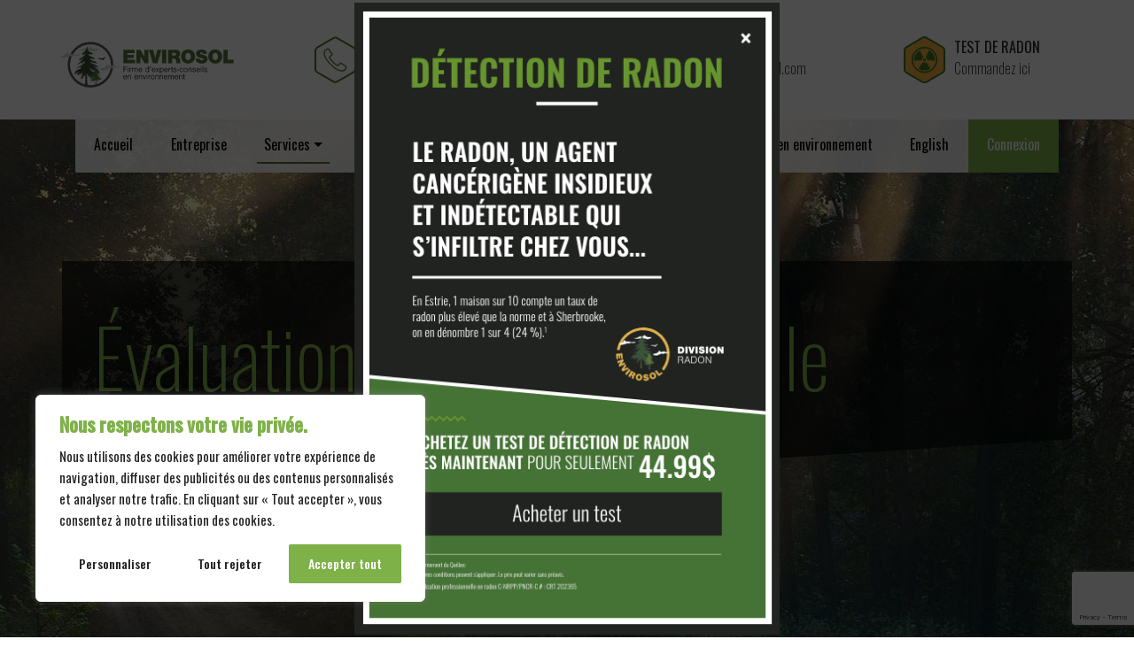

--- FILE ---
content_type: text/html; charset=UTF-8
request_url: https://enviro-sol.com/evaluation-environnementale-phase-1/
body_size: 21909
content:
<!DOCTYPE html>
<html lang="en">
<head>
    <meta charset="UTF-8">
    <meta name="viewport" content="width=device-width, initial-scale=1.0">
    <meta name='robots' content='index, follow, max-image-preview:large, max-snippet:-1, max-video-preview:-1' />
<link rel="alternate" href="https://enviro-sol.com/evaluation-environnementale-phase-1/" hreflang="fr" />
<link rel="alternate" href="https://enviro-sol.com/en/phase-i-2/" hreflang="en" />

	<!-- This site is optimized with the Yoast SEO plugin v22.2 - https://yoast.com/wordpress/plugins/seo/ -->
	<title>Étude environnementale Phase 1: Détection de sol contaminé - Envirosol</title>
	<meta name="description" content="Demandez une évaluation environnementale de site (ÉES) pour déceler les signes d&#039;un sol contaminé. Faites analyser l&#039;eau et le sol pour en assurer la qualité." />
	<link rel="canonical" href="https://enviro-sol.com/evaluation-environnementale-phase-1/" />
	<meta property="og:locale" content="fr_CA" />
	<meta property="og:locale:alternate" content="en_US" />
	<meta property="og:type" content="article" />
	<meta property="og:title" content="Étude environnementale Phase 1: Détection de sol contaminé - Envirosol" />
	<meta property="og:description" content="Demandez une évaluation environnementale de site (ÉES) pour déceler les signes d&#039;un sol contaminé. Faites analyser l&#039;eau et le sol pour en assurer la qualité." />
	<meta property="og:url" content="https://enviro-sol.com/evaluation-environnementale-phase-1/" />
	<meta property="og:site_name" content="Envirosol" />
	<meta property="article:modified_time" content="2024-11-11T17:48:19+00:00" />
	<meta name="twitter:card" content="summary_large_image" />
	<meta name="twitter:label1" content="Estimation du temps de lecture" />
	<meta name="twitter:data1" content="3 minutes" />
	<script type="application/ld+json" class="yoast-schema-graph">{"@context":"https://schema.org","@graph":[{"@type":"WebPage","@id":"https://enviro-sol.com/evaluation-environnementale-phase-1/","url":"https://enviro-sol.com/evaluation-environnementale-phase-1/","name":"Étude environnementale Phase 1: Détection de sol contaminé - Envirosol","isPartOf":{"@id":"https://enviro-sol.com/#website"},"datePublished":"2020-10-09T08:03:55+00:00","dateModified":"2024-11-11T17:48:19+00:00","description":"Demandez une évaluation environnementale de site (ÉES) pour déceler les signes d'un sol contaminé. Faites analyser l'eau et le sol pour en assurer la qualité.","inLanguage":"fr-CA","potentialAction":[{"@type":"ReadAction","target":["https://enviro-sol.com/evaluation-environnementale-phase-1/"]}]},{"@type":"WebSite","@id":"https://enviro-sol.com/#website","url":"https://enviro-sol.com/","name":"Envirosol","description":"Experts-conseils en environnement","publisher":{"@id":"https://enviro-sol.com/#organization"},"potentialAction":[{"@type":"SearchAction","target":{"@type":"EntryPoint","urlTemplate":"https://enviro-sol.com/?s={search_term_string}"},"query-input":"required name=search_term_string"}],"inLanguage":"fr-CA"},{"@type":"Organization","@id":"https://enviro-sol.com/#organization","name":"Envirosol","url":"https://enviro-sol.com/","logo":{"@type":"ImageObject","inLanguage":"fr-CA","@id":"https://enviro-sol.com/#/schema/logo/image/","url":"https://enviro-sol.com/wp-content/uploads/2020/10/envirosol-dark.svg","contentUrl":"https://enviro-sol.com/wp-content/uploads/2020/10/envirosol-dark.svg","width":"1024","height":"1024","caption":"Envirosol"},"image":{"@id":"https://enviro-sol.com/#/schema/logo/image/"}}]}</script>
	<!-- / Yoast SEO plugin. -->


<link rel='dns-prefetch' href='//www.google.com' />
<link rel='dns-prefetch' href='//www.googletagmanager.com' />
<script type="text/javascript">
window._wpemojiSettings = {"baseUrl":"https:\/\/s.w.org\/images\/core\/emoji\/14.0.0\/72x72\/","ext":".png","svgUrl":"https:\/\/s.w.org\/images\/core\/emoji\/14.0.0\/svg\/","svgExt":".svg","source":{"concatemoji":"https:\/\/enviro-sol.com\/wp-includes\/js\/wp-emoji-release.min.js?ver=6.3.7"}};
/*! This file is auto-generated */
!function(i,n){var o,s,e;function c(e){try{var t={supportTests:e,timestamp:(new Date).valueOf()};sessionStorage.setItem(o,JSON.stringify(t))}catch(e){}}function p(e,t,n){e.clearRect(0,0,e.canvas.width,e.canvas.height),e.fillText(t,0,0);var t=new Uint32Array(e.getImageData(0,0,e.canvas.width,e.canvas.height).data),r=(e.clearRect(0,0,e.canvas.width,e.canvas.height),e.fillText(n,0,0),new Uint32Array(e.getImageData(0,0,e.canvas.width,e.canvas.height).data));return t.every(function(e,t){return e===r[t]})}function u(e,t,n){switch(t){case"flag":return n(e,"\ud83c\udff3\ufe0f\u200d\u26a7\ufe0f","\ud83c\udff3\ufe0f\u200b\u26a7\ufe0f")?!1:!n(e,"\ud83c\uddfa\ud83c\uddf3","\ud83c\uddfa\u200b\ud83c\uddf3")&&!n(e,"\ud83c\udff4\udb40\udc67\udb40\udc62\udb40\udc65\udb40\udc6e\udb40\udc67\udb40\udc7f","\ud83c\udff4\u200b\udb40\udc67\u200b\udb40\udc62\u200b\udb40\udc65\u200b\udb40\udc6e\u200b\udb40\udc67\u200b\udb40\udc7f");case"emoji":return!n(e,"\ud83e\udef1\ud83c\udffb\u200d\ud83e\udef2\ud83c\udfff","\ud83e\udef1\ud83c\udffb\u200b\ud83e\udef2\ud83c\udfff")}return!1}function f(e,t,n){var r="undefined"!=typeof WorkerGlobalScope&&self instanceof WorkerGlobalScope?new OffscreenCanvas(300,150):i.createElement("canvas"),a=r.getContext("2d",{willReadFrequently:!0}),o=(a.textBaseline="top",a.font="600 32px Arial",{});return e.forEach(function(e){o[e]=t(a,e,n)}),o}function t(e){var t=i.createElement("script");t.src=e,t.defer=!0,i.head.appendChild(t)}"undefined"!=typeof Promise&&(o="wpEmojiSettingsSupports",s=["flag","emoji"],n.supports={everything:!0,everythingExceptFlag:!0},e=new Promise(function(e){i.addEventListener("DOMContentLoaded",e,{once:!0})}),new Promise(function(t){var n=function(){try{var e=JSON.parse(sessionStorage.getItem(o));if("object"==typeof e&&"number"==typeof e.timestamp&&(new Date).valueOf()<e.timestamp+604800&&"object"==typeof e.supportTests)return e.supportTests}catch(e){}return null}();if(!n){if("undefined"!=typeof Worker&&"undefined"!=typeof OffscreenCanvas&&"undefined"!=typeof URL&&URL.createObjectURL&&"undefined"!=typeof Blob)try{var e="postMessage("+f.toString()+"("+[JSON.stringify(s),u.toString(),p.toString()].join(",")+"));",r=new Blob([e],{type:"text/javascript"}),a=new Worker(URL.createObjectURL(r),{name:"wpTestEmojiSupports"});return void(a.onmessage=function(e){c(n=e.data),a.terminate(),t(n)})}catch(e){}c(n=f(s,u,p))}t(n)}).then(function(e){for(var t in e)n.supports[t]=e[t],n.supports.everything=n.supports.everything&&n.supports[t],"flag"!==t&&(n.supports.everythingExceptFlag=n.supports.everythingExceptFlag&&n.supports[t]);n.supports.everythingExceptFlag=n.supports.everythingExceptFlag&&!n.supports.flag,n.DOMReady=!1,n.readyCallback=function(){n.DOMReady=!0}}).then(function(){return e}).then(function(){var e;n.supports.everything||(n.readyCallback(),(e=n.source||{}).concatemoji?t(e.concatemoji):e.wpemoji&&e.twemoji&&(t(e.twemoji),t(e.wpemoji)))}))}((window,document),window._wpemojiSettings);
</script>
<style type="text/css">
img.wp-smiley,
img.emoji {
	display: inline !important;
	border: none !important;
	box-shadow: none !important;
	height: 1em !important;
	width: 1em !important;
	margin: 0 0.07em !important;
	vertical-align: -0.1em !important;
	background: none !important;
	padding: 0 !important;
}
</style>
	<link rel='stylesheet' id='wp-block-library-css' href='https://enviro-sol.com/wp-includes/css/dist/block-library/style.min.css?ver=6.3.7' type='text/css' media='all' />
<style id='classic-theme-styles-inline-css' type='text/css'>
/*! This file is auto-generated */
.wp-block-button__link{color:#fff;background-color:#32373c;border-radius:9999px;box-shadow:none;text-decoration:none;padding:calc(.667em + 2px) calc(1.333em + 2px);font-size:1.125em}.wp-block-file__button{background:#32373c;color:#fff;text-decoration:none}
</style>
<style id='global-styles-inline-css' type='text/css'>
body{--wp--preset--color--black: #000000;--wp--preset--color--cyan-bluish-gray: #abb8c3;--wp--preset--color--white: #ffffff;--wp--preset--color--pale-pink: #f78da7;--wp--preset--color--vivid-red: #cf2e2e;--wp--preset--color--luminous-vivid-orange: #ff6900;--wp--preset--color--luminous-vivid-amber: #fcb900;--wp--preset--color--light-green-cyan: #7bdcb5;--wp--preset--color--vivid-green-cyan: #00d084;--wp--preset--color--pale-cyan-blue: #8ed1fc;--wp--preset--color--vivid-cyan-blue: #0693e3;--wp--preset--color--vivid-purple: #9b51e0;--wp--preset--gradient--vivid-cyan-blue-to-vivid-purple: linear-gradient(135deg,rgba(6,147,227,1) 0%,rgb(155,81,224) 100%);--wp--preset--gradient--light-green-cyan-to-vivid-green-cyan: linear-gradient(135deg,rgb(122,220,180) 0%,rgb(0,208,130) 100%);--wp--preset--gradient--luminous-vivid-amber-to-luminous-vivid-orange: linear-gradient(135deg,rgba(252,185,0,1) 0%,rgba(255,105,0,1) 100%);--wp--preset--gradient--luminous-vivid-orange-to-vivid-red: linear-gradient(135deg,rgba(255,105,0,1) 0%,rgb(207,46,46) 100%);--wp--preset--gradient--very-light-gray-to-cyan-bluish-gray: linear-gradient(135deg,rgb(238,238,238) 0%,rgb(169,184,195) 100%);--wp--preset--gradient--cool-to-warm-spectrum: linear-gradient(135deg,rgb(74,234,220) 0%,rgb(151,120,209) 20%,rgb(207,42,186) 40%,rgb(238,44,130) 60%,rgb(251,105,98) 80%,rgb(254,248,76) 100%);--wp--preset--gradient--blush-light-purple: linear-gradient(135deg,rgb(255,206,236) 0%,rgb(152,150,240) 100%);--wp--preset--gradient--blush-bordeaux: linear-gradient(135deg,rgb(254,205,165) 0%,rgb(254,45,45) 50%,rgb(107,0,62) 100%);--wp--preset--gradient--luminous-dusk: linear-gradient(135deg,rgb(255,203,112) 0%,rgb(199,81,192) 50%,rgb(65,88,208) 100%);--wp--preset--gradient--pale-ocean: linear-gradient(135deg,rgb(255,245,203) 0%,rgb(182,227,212) 50%,rgb(51,167,181) 100%);--wp--preset--gradient--electric-grass: linear-gradient(135deg,rgb(202,248,128) 0%,rgb(113,206,126) 100%);--wp--preset--gradient--midnight: linear-gradient(135deg,rgb(2,3,129) 0%,rgb(40,116,252) 100%);--wp--preset--font-size--small: 13px;--wp--preset--font-size--medium: 20px;--wp--preset--font-size--large: 36px;--wp--preset--font-size--x-large: 42px;--wp--preset--spacing--20: 0.44rem;--wp--preset--spacing--30: 0.67rem;--wp--preset--spacing--40: 1rem;--wp--preset--spacing--50: 1.5rem;--wp--preset--spacing--60: 2.25rem;--wp--preset--spacing--70: 3.38rem;--wp--preset--spacing--80: 5.06rem;--wp--preset--shadow--natural: 6px 6px 9px rgba(0, 0, 0, 0.2);--wp--preset--shadow--deep: 12px 12px 50px rgba(0, 0, 0, 0.4);--wp--preset--shadow--sharp: 6px 6px 0px rgba(0, 0, 0, 0.2);--wp--preset--shadow--outlined: 6px 6px 0px -3px rgba(255, 255, 255, 1), 6px 6px rgba(0, 0, 0, 1);--wp--preset--shadow--crisp: 6px 6px 0px rgba(0, 0, 0, 1);}:where(.is-layout-flex){gap: 0.5em;}:where(.is-layout-grid){gap: 0.5em;}body .is-layout-flow > .alignleft{float: left;margin-inline-start: 0;margin-inline-end: 2em;}body .is-layout-flow > .alignright{float: right;margin-inline-start: 2em;margin-inline-end: 0;}body .is-layout-flow > .aligncenter{margin-left: auto !important;margin-right: auto !important;}body .is-layout-constrained > .alignleft{float: left;margin-inline-start: 0;margin-inline-end: 2em;}body .is-layout-constrained > .alignright{float: right;margin-inline-start: 2em;margin-inline-end: 0;}body .is-layout-constrained > .aligncenter{margin-left: auto !important;margin-right: auto !important;}body .is-layout-constrained > :where(:not(.alignleft):not(.alignright):not(.alignfull)){max-width: var(--wp--style--global--content-size);margin-left: auto !important;margin-right: auto !important;}body .is-layout-constrained > .alignwide{max-width: var(--wp--style--global--wide-size);}body .is-layout-flex{display: flex;}body .is-layout-flex{flex-wrap: wrap;align-items: center;}body .is-layout-flex > *{margin: 0;}body .is-layout-grid{display: grid;}body .is-layout-grid > *{margin: 0;}:where(.wp-block-columns.is-layout-flex){gap: 2em;}:where(.wp-block-columns.is-layout-grid){gap: 2em;}:where(.wp-block-post-template.is-layout-flex){gap: 1.25em;}:where(.wp-block-post-template.is-layout-grid){gap: 1.25em;}.has-black-color{color: var(--wp--preset--color--black) !important;}.has-cyan-bluish-gray-color{color: var(--wp--preset--color--cyan-bluish-gray) !important;}.has-white-color{color: var(--wp--preset--color--white) !important;}.has-pale-pink-color{color: var(--wp--preset--color--pale-pink) !important;}.has-vivid-red-color{color: var(--wp--preset--color--vivid-red) !important;}.has-luminous-vivid-orange-color{color: var(--wp--preset--color--luminous-vivid-orange) !important;}.has-luminous-vivid-amber-color{color: var(--wp--preset--color--luminous-vivid-amber) !important;}.has-light-green-cyan-color{color: var(--wp--preset--color--light-green-cyan) !important;}.has-vivid-green-cyan-color{color: var(--wp--preset--color--vivid-green-cyan) !important;}.has-pale-cyan-blue-color{color: var(--wp--preset--color--pale-cyan-blue) !important;}.has-vivid-cyan-blue-color{color: var(--wp--preset--color--vivid-cyan-blue) !important;}.has-vivid-purple-color{color: var(--wp--preset--color--vivid-purple) !important;}.has-black-background-color{background-color: var(--wp--preset--color--black) !important;}.has-cyan-bluish-gray-background-color{background-color: var(--wp--preset--color--cyan-bluish-gray) !important;}.has-white-background-color{background-color: var(--wp--preset--color--white) !important;}.has-pale-pink-background-color{background-color: var(--wp--preset--color--pale-pink) !important;}.has-vivid-red-background-color{background-color: var(--wp--preset--color--vivid-red) !important;}.has-luminous-vivid-orange-background-color{background-color: var(--wp--preset--color--luminous-vivid-orange) !important;}.has-luminous-vivid-amber-background-color{background-color: var(--wp--preset--color--luminous-vivid-amber) !important;}.has-light-green-cyan-background-color{background-color: var(--wp--preset--color--light-green-cyan) !important;}.has-vivid-green-cyan-background-color{background-color: var(--wp--preset--color--vivid-green-cyan) !important;}.has-pale-cyan-blue-background-color{background-color: var(--wp--preset--color--pale-cyan-blue) !important;}.has-vivid-cyan-blue-background-color{background-color: var(--wp--preset--color--vivid-cyan-blue) !important;}.has-vivid-purple-background-color{background-color: var(--wp--preset--color--vivid-purple) !important;}.has-black-border-color{border-color: var(--wp--preset--color--black) !important;}.has-cyan-bluish-gray-border-color{border-color: var(--wp--preset--color--cyan-bluish-gray) !important;}.has-white-border-color{border-color: var(--wp--preset--color--white) !important;}.has-pale-pink-border-color{border-color: var(--wp--preset--color--pale-pink) !important;}.has-vivid-red-border-color{border-color: var(--wp--preset--color--vivid-red) !important;}.has-luminous-vivid-orange-border-color{border-color: var(--wp--preset--color--luminous-vivid-orange) !important;}.has-luminous-vivid-amber-border-color{border-color: var(--wp--preset--color--luminous-vivid-amber) !important;}.has-light-green-cyan-border-color{border-color: var(--wp--preset--color--light-green-cyan) !important;}.has-vivid-green-cyan-border-color{border-color: var(--wp--preset--color--vivid-green-cyan) !important;}.has-pale-cyan-blue-border-color{border-color: var(--wp--preset--color--pale-cyan-blue) !important;}.has-vivid-cyan-blue-border-color{border-color: var(--wp--preset--color--vivid-cyan-blue) !important;}.has-vivid-purple-border-color{border-color: var(--wp--preset--color--vivid-purple) !important;}.has-vivid-cyan-blue-to-vivid-purple-gradient-background{background: var(--wp--preset--gradient--vivid-cyan-blue-to-vivid-purple) !important;}.has-light-green-cyan-to-vivid-green-cyan-gradient-background{background: var(--wp--preset--gradient--light-green-cyan-to-vivid-green-cyan) !important;}.has-luminous-vivid-amber-to-luminous-vivid-orange-gradient-background{background: var(--wp--preset--gradient--luminous-vivid-amber-to-luminous-vivid-orange) !important;}.has-luminous-vivid-orange-to-vivid-red-gradient-background{background: var(--wp--preset--gradient--luminous-vivid-orange-to-vivid-red) !important;}.has-very-light-gray-to-cyan-bluish-gray-gradient-background{background: var(--wp--preset--gradient--very-light-gray-to-cyan-bluish-gray) !important;}.has-cool-to-warm-spectrum-gradient-background{background: var(--wp--preset--gradient--cool-to-warm-spectrum) !important;}.has-blush-light-purple-gradient-background{background: var(--wp--preset--gradient--blush-light-purple) !important;}.has-blush-bordeaux-gradient-background{background: var(--wp--preset--gradient--blush-bordeaux) !important;}.has-luminous-dusk-gradient-background{background: var(--wp--preset--gradient--luminous-dusk) !important;}.has-pale-ocean-gradient-background{background: var(--wp--preset--gradient--pale-ocean) !important;}.has-electric-grass-gradient-background{background: var(--wp--preset--gradient--electric-grass) !important;}.has-midnight-gradient-background{background: var(--wp--preset--gradient--midnight) !important;}.has-small-font-size{font-size: var(--wp--preset--font-size--small) !important;}.has-medium-font-size{font-size: var(--wp--preset--font-size--medium) !important;}.has-large-font-size{font-size: var(--wp--preset--font-size--large) !important;}.has-x-large-font-size{font-size: var(--wp--preset--font-size--x-large) !important;}
.wp-block-navigation a:where(:not(.wp-element-button)){color: inherit;}
:where(.wp-block-post-template.is-layout-flex){gap: 1.25em;}:where(.wp-block-post-template.is-layout-grid){gap: 1.25em;}
:where(.wp-block-columns.is-layout-flex){gap: 2em;}:where(.wp-block-columns.is-layout-grid){gap: 2em;}
.wp-block-pullquote{font-size: 1.5em;line-height: 1.6;}
</style>
<link rel='stylesheet' id='contact-form-7-css' href='https://enviro-sol.com/wp-content/plugins/contact-form-7/includes/css/styles.css?ver=5.3' type='text/css' media='all' />
<link rel='stylesheet' id='eeb-css-frontend-css' href='https://enviro-sol.com/wp-content/plugins/email-encoder-bundle/core/includes/assets/css/style.css?ver=240119-164114' type='text/css' media='all' />
<link rel='stylesheet' id='siteorigin-panels-front-css' href='https://enviro-sol.com/wp-content/plugins/siteorigin-panels/css/front-flex.min.css?ver=2.11.5' type='text/css' media='all' />
<link rel='stylesheet' id='sow-button-base-css' href='https://enviro-sol.com/wp-content/plugins/so-widgets-bundle/widgets/button/css/style.css?ver=1.17.10' type='text/css' media='all' />
<link rel='stylesheet' id='sow-button-flat-88ba78d87972-css' href='https://enviro-sol.com/wp-content/uploads/siteorigin-widgets/sow-button-flat-88ba78d87972.css?ver=6.3.7' type='text/css' media='all' />
<link rel='stylesheet' id='bodhi-svgs-attachment-css' href='https://enviro-sol.com/wp-content/plugins/svg-support/css/svgs-attachment.css?ver=6.3.7' type='text/css' media='all' />
<link rel='stylesheet' id='user-file-admin-css' href='https://enviro-sol.com/wp-content/plugins/user-file-admin/public/css/user-file-admin-public.css?ver=1.0.0' type='text/css' media='all' />
<link rel='stylesheet' id='envirosol-fontawesome-css' href='https://enviro-sol.com/wp-content/themes/envirosol/assets/css/font-awesome.min.css?ver=4.5.2' type='text/css' media='all' />
<link rel='stylesheet' id='envirosol-bootstrap-css' href='https://enviro-sol.com/wp-content/themes/envirosol/assets/css/bootstrap.min.css?ver=5.14.0' type='text/css' media='all' />
<link rel='stylesheet' id='envirosol-style-css' href='https://enviro-sol.com/wp-content/themes/envirosol/style.css?ver=1.0' type='text/css' media='all' />
<script type='text/javascript' id='cookie-law-info-js-extra'>
/* <![CDATA[ */
var _ckyConfig = {"_ipData":[],"_assetsURL":"https:\/\/enviro-sol.com\/wp-content\/plugins\/cookie-law-info\/lite\/frontend\/images\/","_publicURL":"https:\/\/enviro-sol.com","_expiry":"365","_categories":[{"name":"N\u00e9cessaire","slug":"necessary","isNecessary":true,"ccpaDoNotSell":true,"cookies":[],"active":true,"defaultConsent":{"gdpr":true,"ccpa":true}},{"name":"Fonctionnelle","slug":"functional","isNecessary":false,"ccpaDoNotSell":true,"cookies":[],"active":true,"defaultConsent":{"gdpr":false,"ccpa":false}},{"name":"Analytique","slug":"analytics","isNecessary":false,"ccpaDoNotSell":true,"cookies":[],"active":true,"defaultConsent":{"gdpr":false,"ccpa":false}},{"name":"Performance","slug":"performance","isNecessary":false,"ccpaDoNotSell":true,"cookies":[],"active":true,"defaultConsent":{"gdpr":false,"ccpa":false}},{"name":"Publicit\u00e9","slug":"advertisement","isNecessary":false,"ccpaDoNotSell":true,"cookies":[],"active":true,"defaultConsent":{"gdpr":false,"ccpa":false}}],"_activeLaw":"gdpr","_rootDomain":"","_block":"1","_showBanner":"1","_bannerConfig":{"settings":{"type":"box","position":"bottom-left","applicableLaw":"gdpr"},"behaviours":{"reloadBannerOnAccept":false,"loadAnalyticsByDefault":false,"animations":{"onLoad":"animate","onHide":"sticky"}},"config":{"revisitConsent":{"status":true,"tag":"revisit-consent","position":"bottom-left","meta":{"url":"#"},"styles":{"background-color":"#222222"},"elements":{"title":{"type":"text","tag":"revisit-consent-title","status":true,"styles":{"color":"#0056a7"}}}},"preferenceCenter":{"toggle":{"status":true,"tag":"detail-category-toggle","type":"toggle","states":{"active":{"styles":{"background-color":"#1863DC"}},"inactive":{"styles":{"background-color":"#D0D5D2"}}}}},"categoryPreview":{"status":false,"toggle":{"status":true,"tag":"detail-category-preview-toggle","type":"toggle","states":{"active":{"styles":{"background-color":"#1863DC"}},"inactive":{"styles":{"background-color":"#D0D5D2"}}}}},"videoPlaceholder":{"status":true,"styles":{"background-color":"#222222","border-color":"#222222","color":"#ffffff"}},"readMore":{"status":false,"tag":"readmore-button","type":"link","meta":{"noFollow":true,"newTab":true},"styles":{"color":"#7fb149","background-color":"transparent","border-color":"transparent"}},"auditTable":{"status":true},"optOption":{"status":true,"toggle":{"status":true,"tag":"optout-option-toggle","type":"toggle","states":{"active":{"styles":{"background-color":"#1863dc"}},"inactive":{"styles":{"background-color":"#FFFFFF"}}}}}}},"_version":"3.1.5","_logConsent":"1","_tags":[{"tag":"accept-button","styles":{"color":"#FFFFFF","background-color":"#7fb149","border-color":"#7fb149"}},{"tag":"reject-button","styles":{"color":"#222222","background-color":"transparent","border-color":"TRANSPARENT"}},{"tag":"settings-button","styles":{"color":"#222222","background-color":"transparent","border-color":"TRANSPARENT"}},{"tag":"readmore-button","styles":{"color":"#7fb149","background-color":"transparent","border-color":"transparent"}},{"tag":"donotsell-button","styles":{"color":"#1863DC","background-color":"transparent","border-color":"transparent"}},{"tag":"accept-button","styles":{"color":"#FFFFFF","background-color":"#7fb149","border-color":"#7fb149"}},{"tag":"revisit-consent","styles":{"background-color":"#222222"}}],"_shortCodes":[{"key":"cky_readmore","content":"<a href=\"https:\/\/enviro-sol.com\/politique-de-confidentialite\/\" class=\"cky-policy\" aria-label=\"Politique relative aux cookies\" target=\"_blank\" rel=\"noopener\" data-cky-tag=\"readmore-button\">Politique relative aux cookies<\/a>","tag":"readmore-button","status":false,"attributes":{"rel":"nofollow","target":"_blank"}},{"key":"cky_show_desc","content":"<button class=\"cky-show-desc-btn\" data-cky-tag=\"show-desc-button\" aria-label=\"Afficher plus\">Afficher plus<\/button>","tag":"show-desc-button","status":true,"attributes":[]},{"key":"cky_hide_desc","content":"<button class=\"cky-show-desc-btn\" data-cky-tag=\"hide-desc-button\" aria-label=\"Afficher moins\">Afficher moins<\/button>","tag":"hide-desc-button","status":true,"attributes":[]},{"key":"cky_category_toggle_label","content":"[cky_{{status}}_category_label] [cky_preference_{{category_slug}}_title]","tag":"","status":true,"attributes":[]},{"key":"cky_enable_category_label","content":"Activer","tag":"","status":true,"attributes":[]},{"key":"cky_disable_category_label","content":"D\u00e9sactiver","tag":"","status":true,"attributes":[]},{"key":"cky_video_placeholder","content":"<div class=\"video-placeholder-normal\" data-cky-tag=\"video-placeholder\" id=\"[UNIQUEID]\"><p class=\"video-placeholder-text-normal\" data-cky-tag=\"placeholder-title\">Veuillez accepter le consentement des cookies<\/p><\/div>","tag":"","status":true,"attributes":[]},{"key":"cky_enable_optout_label","content":"Activer","tag":"","status":true,"attributes":[]},{"key":"cky_disable_optout_label","content":"D\u00e9sactiver","tag":"","status":true,"attributes":[]},{"key":"cky_optout_toggle_label","content":"[cky_{{status}}_optout_label] [cky_optout_option_title]","tag":"","status":true,"attributes":[]},{"key":"cky_optout_option_title","content":"Ne pas vendre ou partager mes informations personnelles","tag":"","status":true,"attributes":[]},{"key":"cky_optout_close_label","content":"Fermer","tag":"","status":true,"attributes":[]}],"_rtl":"","_providersToBlock":[]};
var _ckyStyles = {"css":".cky-overlay{background: #000000; opacity: 0.4; position: fixed; top: 0; left: 0; width: 100%; height: 100%; z-index: 99999999;}.cky-hide{display: none;}.cky-btn-revisit-wrapper{display: flex; align-items: center; justify-content: center; background: #0056a7; width: 45px; height: 45px; border-radius: 50%; position: fixed; z-index: 999999; cursor: pointer;}.cky-revisit-bottom-left{bottom: 15px; left: 15px;}.cky-revisit-bottom-right{bottom: 15px; right: 15px;}.cky-btn-revisit-wrapper .cky-btn-revisit{display: flex; align-items: center; justify-content: center; background: none; border: none; cursor: pointer; position: relative; margin: 0; padding: 0;}.cky-btn-revisit-wrapper .cky-btn-revisit img{max-width: fit-content; margin: 0; height: 30px; width: 30px;}.cky-revisit-bottom-left:hover::before{content: attr(data-tooltip); position: absolute; background: #4e4b66; color: #ffffff; left: calc(100% + 7px); font-size: 12px; line-height: 16px; width: max-content; padding: 4px 8px; border-radius: 4px;}.cky-revisit-bottom-left:hover::after{position: absolute; content: \"\"; border: 5px solid transparent; left: calc(100% + 2px); border-left-width: 0; border-right-color: #4e4b66;}.cky-revisit-bottom-right:hover::before{content: attr(data-tooltip); position: absolute; background: #4e4b66; color: #ffffff; right: calc(100% + 7px); font-size: 12px; line-height: 16px; width: max-content; padding: 4px 8px; border-radius: 4px;}.cky-revisit-bottom-right:hover::after{position: absolute; content: \"\"; border: 5px solid transparent; right: calc(100% + 2px); border-right-width: 0; border-left-color: #4e4b66;}.cky-revisit-hide{display: none;}.cky-consent-container{position: fixed; width: 440px; box-sizing: border-box; z-index: 9999999; border-radius: 6px;}.cky-consent-container .cky-consent-bar{background: #ffffff; border: 1px solid; padding: 20px 26px; box-shadow: 0 -1px 10px 0 #acabab4d; border-radius: 6px;}.cky-box-bottom-left{bottom: 40px; left: 40px;}.cky-box-bottom-right{bottom: 40px; right: 40px;}.cky-box-top-left{top: 40px; left: 40px;}.cky-box-top-right{top: 40px; right: 40px;}.cky-custom-brand-logo-wrapper .cky-custom-brand-logo{width: 100px; height: auto; margin: 0 0 12px 0;}.cky-notice .cky-title{color: #212121; font-weight: 700; font-size: 18px; line-height: 24px; margin: 0 0 12px 0;}.cky-notice-des *,.cky-preference-content-wrapper *,.cky-accordion-header-des *,.cky-gpc-wrapper .cky-gpc-desc *{font-size: 14px;}.cky-notice-des{color: #212121; font-size: 14px; line-height: 24px; font-weight: 400;}.cky-notice-des img{height: 25px; width: 25px;}.cky-consent-bar .cky-notice-des p,.cky-gpc-wrapper .cky-gpc-desc p,.cky-preference-body-wrapper .cky-preference-content-wrapper p,.cky-accordion-header-wrapper .cky-accordion-header-des p,.cky-cookie-des-table li div:last-child p{color: inherit; margin-top: 0; overflow-wrap: break-word;}.cky-notice-des P:last-child,.cky-preference-content-wrapper p:last-child,.cky-cookie-des-table li div:last-child p:last-child,.cky-gpc-wrapper .cky-gpc-desc p:last-child{margin-bottom: 0;}.cky-notice-des a.cky-policy,.cky-notice-des button.cky-policy{font-size: 14px; color: #1863dc; white-space: nowrap; cursor: pointer; background: transparent; border: 1px solid; text-decoration: underline;}.cky-notice-des button.cky-policy{padding: 0;}.cky-notice-des a.cky-policy:focus-visible,.cky-notice-des button.cky-policy:focus-visible,.cky-preference-content-wrapper .cky-show-desc-btn:focus-visible,.cky-accordion-header .cky-accordion-btn:focus-visible,.cky-preference-header .cky-btn-close:focus-visible,.cky-switch input[type=\"checkbox\"]:focus-visible,.cky-footer-wrapper a:focus-visible,.cky-btn:focus-visible{outline: 2px solid #1863dc; outline-offset: 2px;}.cky-btn:focus:not(:focus-visible),.cky-accordion-header .cky-accordion-btn:focus:not(:focus-visible),.cky-preference-content-wrapper .cky-show-desc-btn:focus:not(:focus-visible),.cky-btn-revisit-wrapper .cky-btn-revisit:focus:not(:focus-visible),.cky-preference-header .cky-btn-close:focus:not(:focus-visible),.cky-consent-bar .cky-banner-btn-close:focus:not(:focus-visible){outline: 0;}button.cky-show-desc-btn:not(:hover):not(:active){color: #1863dc; background: transparent;}button.cky-accordion-btn:not(:hover):not(:active),button.cky-banner-btn-close:not(:hover):not(:active),button.cky-btn-revisit:not(:hover):not(:active),button.cky-btn-close:not(:hover):not(:active){background: transparent;}.cky-consent-bar button:hover,.cky-modal.cky-modal-open button:hover,.cky-consent-bar button:focus,.cky-modal.cky-modal-open button:focus{text-decoration: none;}.cky-notice-btn-wrapper{display: flex; justify-content: flex-start; align-items: center; flex-wrap: wrap; margin-top: 16px;}.cky-notice-btn-wrapper .cky-btn{text-shadow: none; box-shadow: none;}.cky-btn{flex: auto; max-width: 100%; font-size: 14px; font-family: inherit; line-height: 24px; padding: 8px; font-weight: 500; margin: 0 8px 0 0; border-radius: 2px; cursor: pointer; text-align: center; text-transform: none; min-height: 0;}.cky-btn:hover{opacity: 0.8;}.cky-btn-customize{color: #1863dc; background: transparent; border: 2px solid #1863dc;}.cky-btn-reject{color: #1863dc; background: transparent; border: 2px solid #1863dc;}.cky-btn-accept{background: #1863dc; color: #ffffff; border: 2px solid #1863dc;}.cky-btn:last-child{margin-right: 0;}@media (max-width: 576px){.cky-box-bottom-left{bottom: 0; left: 0;}.cky-box-bottom-right{bottom: 0; right: 0;}.cky-box-top-left{top: 0; left: 0;}.cky-box-top-right{top: 0; right: 0;}}@media (max-width: 440px){.cky-box-bottom-left, .cky-box-bottom-right, .cky-box-top-left, .cky-box-top-right{width: 100%; max-width: 100%;}.cky-consent-container .cky-consent-bar{padding: 20px 0;}.cky-custom-brand-logo-wrapper, .cky-notice .cky-title, .cky-notice-des, .cky-notice-btn-wrapper{padding: 0 24px;}.cky-notice-des{max-height: 40vh; overflow-y: scroll;}.cky-notice-btn-wrapper{flex-direction: column; margin-top: 0;}.cky-btn{width: 100%; margin: 10px 0 0 0;}.cky-notice-btn-wrapper .cky-btn-customize{order: 2;}.cky-notice-btn-wrapper .cky-btn-reject{order: 3;}.cky-notice-btn-wrapper .cky-btn-accept{order: 1; margin-top: 16px;}}@media (max-width: 352px){.cky-notice .cky-title{font-size: 16px;}.cky-notice-des *{font-size: 12px;}.cky-notice-des, .cky-btn{font-size: 12px;}}.cky-modal.cky-modal-open{display: flex; visibility: visible; -webkit-transform: translate(-50%, -50%); -moz-transform: translate(-50%, -50%); -ms-transform: translate(-50%, -50%); -o-transform: translate(-50%, -50%); transform: translate(-50%, -50%); top: 50%; left: 50%; transition: all 1s ease;}.cky-modal{box-shadow: 0 32px 68px rgba(0, 0, 0, 0.3); margin: 0 auto; position: fixed; max-width: 100%; background: #ffffff; top: 50%; box-sizing: border-box; border-radius: 6px; z-index: 999999999; color: #212121; -webkit-transform: translate(-50%, 100%); -moz-transform: translate(-50%, 100%); -ms-transform: translate(-50%, 100%); -o-transform: translate(-50%, 100%); transform: translate(-50%, 100%); visibility: hidden; transition: all 0s ease;}.cky-preference-center{max-height: 79vh; overflow: hidden; width: 845px; overflow: hidden; flex: 1 1 0; display: flex; flex-direction: column; border-radius: 6px;}.cky-preference-header{display: flex; align-items: center; justify-content: space-between; padding: 22px 24px; border-bottom: 1px solid;}.cky-preference-header .cky-preference-title{font-size: 18px; font-weight: 700; line-height: 24px;}.cky-preference-header .cky-btn-close{margin: 0; cursor: pointer; vertical-align: middle; padding: 0; background: none; border: none; width: auto; height: auto; min-height: 0; line-height: 0; text-shadow: none; box-shadow: none;}.cky-preference-header .cky-btn-close img{margin: 0; height: 10px; width: 10px;}.cky-preference-body-wrapper{padding: 0 24px; flex: 1; overflow: auto; box-sizing: border-box;}.cky-preference-content-wrapper,.cky-gpc-wrapper .cky-gpc-desc{font-size: 14px; line-height: 24px; font-weight: 400; padding: 12px 0;}.cky-preference-content-wrapper{border-bottom: 1px solid;}.cky-preference-content-wrapper img{height: 25px; width: 25px;}.cky-preference-content-wrapper .cky-show-desc-btn{font-size: 14px; font-family: inherit; color: #1863dc; text-decoration: none; line-height: 24px; padding: 0; margin: 0; white-space: nowrap; cursor: pointer; background: transparent; border-color: transparent; text-transform: none; min-height: 0; text-shadow: none; box-shadow: none;}.cky-accordion-wrapper{margin-bottom: 10px;}.cky-accordion{border-bottom: 1px solid;}.cky-accordion:last-child{border-bottom: none;}.cky-accordion .cky-accordion-item{display: flex; margin-top: 10px;}.cky-accordion .cky-accordion-body{display: none;}.cky-accordion.cky-accordion-active .cky-accordion-body{display: block; padding: 0 22px; margin-bottom: 16px;}.cky-accordion-header-wrapper{cursor: pointer; width: 100%;}.cky-accordion-item .cky-accordion-header{display: flex; justify-content: space-between; align-items: center;}.cky-accordion-header .cky-accordion-btn{font-size: 16px; font-family: inherit; color: #212121; line-height: 24px; background: none; border: none; font-weight: 700; padding: 0; margin: 0; cursor: pointer; text-transform: none; min-height: 0; text-shadow: none; box-shadow: none;}.cky-accordion-header .cky-always-active{color: #008000; font-weight: 600; line-height: 24px; font-size: 14px;}.cky-accordion-header-des{font-size: 14px; line-height: 24px; margin: 10px 0 16px 0;}.cky-accordion-chevron{margin-right: 22px; position: relative; cursor: pointer;}.cky-accordion-chevron-hide{display: none;}.cky-accordion .cky-accordion-chevron i::before{content: \"\"; position: absolute; border-right: 1.4px solid; border-bottom: 1.4px solid; border-color: inherit; height: 6px; width: 6px; -webkit-transform: rotate(-45deg); -moz-transform: rotate(-45deg); -ms-transform: rotate(-45deg); -o-transform: rotate(-45deg); transform: rotate(-45deg); transition: all 0.2s ease-in-out; top: 8px;}.cky-accordion.cky-accordion-active .cky-accordion-chevron i::before{-webkit-transform: rotate(45deg); -moz-transform: rotate(45deg); -ms-transform: rotate(45deg); -o-transform: rotate(45deg); transform: rotate(45deg);}.cky-audit-table{background: #f4f4f4; border-radius: 6px;}.cky-audit-table .cky-empty-cookies-text{color: inherit; font-size: 12px; line-height: 24px; margin: 0; padding: 10px;}.cky-audit-table .cky-cookie-des-table{font-size: 12px; line-height: 24px; font-weight: normal; padding: 15px 10px; border-bottom: 1px solid; border-bottom-color: inherit; margin: 0;}.cky-audit-table .cky-cookie-des-table:last-child{border-bottom: none;}.cky-audit-table .cky-cookie-des-table li{list-style-type: none; display: flex; padding: 3px 0;}.cky-audit-table .cky-cookie-des-table li:first-child{padding-top: 0;}.cky-cookie-des-table li div:first-child{width: 100px; font-weight: 600; word-break: break-word; word-wrap: break-word;}.cky-cookie-des-table li div:last-child{flex: 1; word-break: break-word; word-wrap: break-word; margin-left: 8px;}.cky-footer-shadow{display: block; width: 100%; height: 40px; background: linear-gradient(180deg, rgba(255, 255, 255, 0) 0%, #ffffff 100%); position: absolute; bottom: calc(100% - 1px);}.cky-footer-wrapper{position: relative;}.cky-prefrence-btn-wrapper{display: flex; flex-wrap: wrap; align-items: center; justify-content: center; padding: 22px 24px; border-top: 1px solid;}.cky-prefrence-btn-wrapper .cky-btn{flex: auto; max-width: 100%; text-shadow: none; box-shadow: none;}.cky-btn-preferences{color: #1863dc; background: transparent; border: 2px solid #1863dc;}.cky-preference-header,.cky-preference-body-wrapper,.cky-preference-content-wrapper,.cky-accordion-wrapper,.cky-accordion,.cky-accordion-wrapper,.cky-footer-wrapper,.cky-prefrence-btn-wrapper{border-color: inherit;}@media (max-width: 845px){.cky-modal{max-width: calc(100% - 16px);}}@media (max-width: 576px){.cky-modal{max-width: 100%;}.cky-preference-center{max-height: 100vh;}.cky-prefrence-btn-wrapper{flex-direction: column;}.cky-accordion.cky-accordion-active .cky-accordion-body{padding-right: 0;}.cky-prefrence-btn-wrapper .cky-btn{width: 100%; margin: 10px 0 0 0;}.cky-prefrence-btn-wrapper .cky-btn-reject{order: 3;}.cky-prefrence-btn-wrapper .cky-btn-accept{order: 1; margin-top: 0;}.cky-prefrence-btn-wrapper .cky-btn-preferences{order: 2;}}@media (max-width: 425px){.cky-accordion-chevron{margin-right: 15px;}.cky-notice-btn-wrapper{margin-top: 0;}.cky-accordion.cky-accordion-active .cky-accordion-body{padding: 0 15px;}}@media (max-width: 352px){.cky-preference-header .cky-preference-title{font-size: 16px;}.cky-preference-header{padding: 16px 24px;}.cky-preference-content-wrapper *, .cky-accordion-header-des *{font-size: 12px;}.cky-preference-content-wrapper, .cky-preference-content-wrapper .cky-show-more, .cky-accordion-header .cky-always-active, .cky-accordion-header-des, .cky-preference-content-wrapper .cky-show-desc-btn, .cky-notice-des a.cky-policy{font-size: 12px;}.cky-accordion-header .cky-accordion-btn{font-size: 14px;}}.cky-switch{display: flex;}.cky-switch input[type=\"checkbox\"]{position: relative; width: 44px; height: 24px; margin: 0; background: #d0d5d2; -webkit-appearance: none; border-radius: 50px; cursor: pointer; outline: 0; border: none; top: 0;}.cky-switch input[type=\"checkbox\"]:checked{background: #1863dc;}.cky-switch input[type=\"checkbox\"]:before{position: absolute; content: \"\"; height: 20px; width: 20px; left: 2px; bottom: 2px; border-radius: 50%; background-color: white; -webkit-transition: 0.4s; transition: 0.4s; margin: 0;}.cky-switch input[type=\"checkbox\"]:after{display: none;}.cky-switch input[type=\"checkbox\"]:checked:before{-webkit-transform: translateX(20px); -ms-transform: translateX(20px); transform: translateX(20px);}@media (max-width: 425px){.cky-switch input[type=\"checkbox\"]{width: 38px; height: 21px;}.cky-switch input[type=\"checkbox\"]:before{height: 17px; width: 17px;}.cky-switch input[type=\"checkbox\"]:checked:before{-webkit-transform: translateX(17px); -ms-transform: translateX(17px); transform: translateX(17px);}}.cky-consent-bar .cky-banner-btn-close{position: absolute; right: 9px; top: 5px; background: none; border: none; cursor: pointer; padding: 0; margin: 0; min-height: 0; line-height: 0; height: auto; width: auto; text-shadow: none; box-shadow: none;}.cky-consent-bar .cky-banner-btn-close img{height: 9px; width: 9px; margin: 0;}.cky-notice-group{font-size: 14px; line-height: 24px; font-weight: 400; color: #212121;}.cky-notice-btn-wrapper .cky-btn-do-not-sell{font-size: 14px; line-height: 24px; padding: 6px 0; margin: 0; font-weight: 500; background: none; border-radius: 2px; border: none; cursor: pointer; text-align: left; color: #1863dc; background: transparent; border-color: transparent; box-shadow: none; text-shadow: none;}.cky-consent-bar .cky-banner-btn-close:focus-visible,.cky-notice-btn-wrapper .cky-btn-do-not-sell:focus-visible,.cky-opt-out-btn-wrapper .cky-btn:focus-visible,.cky-opt-out-checkbox-wrapper input[type=\"checkbox\"].cky-opt-out-checkbox:focus-visible{outline: 2px solid #1863dc; outline-offset: 2px;}@media (max-width: 440px){.cky-consent-container{width: 100%;}}@media (max-width: 352px){.cky-notice-des a.cky-policy, .cky-notice-btn-wrapper .cky-btn-do-not-sell{font-size: 12px;}}.cky-opt-out-wrapper{padding: 12px 0;}.cky-opt-out-wrapper .cky-opt-out-checkbox-wrapper{display: flex; align-items: center;}.cky-opt-out-checkbox-wrapper .cky-opt-out-checkbox-label{font-size: 16px; font-weight: 700; line-height: 24px; margin: 0 0 0 12px; cursor: pointer;}.cky-opt-out-checkbox-wrapper input[type=\"checkbox\"].cky-opt-out-checkbox{background-color: #ffffff; border: 1px solid black; width: 20px; height: 18.5px; margin: 0; -webkit-appearance: none; position: relative; display: flex; align-items: center; justify-content: center; border-radius: 2px; cursor: pointer;}.cky-opt-out-checkbox-wrapper input[type=\"checkbox\"].cky-opt-out-checkbox:checked{background-color: #1863dc; border: none;}.cky-opt-out-checkbox-wrapper input[type=\"checkbox\"].cky-opt-out-checkbox:checked::after{left: 6px; bottom: 4px; width: 7px; height: 13px; border: solid #ffffff; border-width: 0 3px 3px 0; border-radius: 2px; -webkit-transform: rotate(45deg); -ms-transform: rotate(45deg); transform: rotate(45deg); content: \"\"; position: absolute; box-sizing: border-box;}.cky-opt-out-checkbox-wrapper.cky-disabled .cky-opt-out-checkbox-label,.cky-opt-out-checkbox-wrapper.cky-disabled input[type=\"checkbox\"].cky-opt-out-checkbox{cursor: no-drop;}.cky-gpc-wrapper{margin: 0 0 0 32px;}.cky-footer-wrapper .cky-opt-out-btn-wrapper{display: flex; flex-wrap: wrap; align-items: center; justify-content: center; padding: 22px 24px;}.cky-opt-out-btn-wrapper .cky-btn{flex: auto; max-width: 100%; text-shadow: none; box-shadow: none;}.cky-opt-out-btn-wrapper .cky-btn-cancel{border: 1px solid #dedfe0; background: transparent; color: #858585;}.cky-opt-out-btn-wrapper .cky-btn-confirm{background: #1863dc; color: #ffffff; border: 1px solid #1863dc;}@media (max-width: 352px){.cky-opt-out-checkbox-wrapper .cky-opt-out-checkbox-label{font-size: 14px;}.cky-gpc-wrapper .cky-gpc-desc, .cky-gpc-wrapper .cky-gpc-desc *{font-size: 12px;}.cky-opt-out-checkbox-wrapper input[type=\"checkbox\"].cky-opt-out-checkbox{width: 16px; height: 16px;}.cky-opt-out-checkbox-wrapper input[type=\"checkbox\"].cky-opt-out-checkbox:checked::after{left: 5px; bottom: 4px; width: 3px; height: 9px;}.cky-gpc-wrapper{margin: 0 0 0 28px;}}.video-placeholder-youtube{background-size: 100% 100%; background-position: center; background-repeat: no-repeat; background-color: #b2b0b059; position: relative; display: flex; align-items: center; justify-content: center; max-width: 100%;}.video-placeholder-text-youtube{text-align: center; align-items: center; padding: 10px 16px; background-color: #000000cc; color: #ffffff; border: 1px solid; border-radius: 2px; cursor: pointer;}.video-placeholder-normal{background-image: url(\"\/wp-content\/plugins\/cookie-law-info\/lite\/frontend\/images\/placeholder.svg\"); background-size: 80px; background-position: center; background-repeat: no-repeat; background-color: #b2b0b059; position: relative; display: flex; align-items: flex-end; justify-content: center; max-width: 100%;}.video-placeholder-text-normal{align-items: center; padding: 10px 16px; text-align: center; border: 1px solid; border-radius: 2px; cursor: pointer;}.cky-rtl{direction: rtl; text-align: right;}.cky-rtl .cky-banner-btn-close{left: 9px; right: auto;}.cky-rtl .cky-notice-btn-wrapper .cky-btn:last-child{margin-right: 8px;}.cky-rtl .cky-notice-btn-wrapper .cky-btn:first-child{margin-right: 0;}.cky-rtl .cky-notice-btn-wrapper{margin-left: 0; margin-right: 15px;}.cky-rtl .cky-prefrence-btn-wrapper .cky-btn{margin-right: 8px;}.cky-rtl .cky-prefrence-btn-wrapper .cky-btn:first-child{margin-right: 0;}.cky-rtl .cky-accordion .cky-accordion-chevron i::before{border: none; border-left: 1.4px solid; border-top: 1.4px solid; left: 12px;}.cky-rtl .cky-accordion.cky-accordion-active .cky-accordion-chevron i::before{-webkit-transform: rotate(-135deg); -moz-transform: rotate(-135deg); -ms-transform: rotate(-135deg); -o-transform: rotate(-135deg); transform: rotate(-135deg);}@media (max-width: 768px){.cky-rtl .cky-notice-btn-wrapper{margin-right: 0;}}@media (max-width: 576px){.cky-rtl .cky-notice-btn-wrapper .cky-btn:last-child{margin-right: 0;}.cky-rtl .cky-prefrence-btn-wrapper .cky-btn{margin-right: 0;}.cky-rtl .cky-accordion.cky-accordion-active .cky-accordion-body{padding: 0 22px 0 0;}}@media (max-width: 425px){.cky-rtl .cky-accordion.cky-accordion-active .cky-accordion-body{padding: 0 15px 0 0;}}.cky-rtl .cky-opt-out-btn-wrapper .cky-btn{margin-right: 12px;}.cky-rtl .cky-opt-out-btn-wrapper .cky-btn:first-child{margin-right: 0;}.cky-rtl .cky-opt-out-checkbox-wrapper .cky-opt-out-checkbox-label{margin: 0 12px 0 0;}"};
/* ]]> */
</script>
<script type='text/javascript' src='https://enviro-sol.com/wp-content/plugins/cookie-law-info/lite/frontend/js/script.min.js?ver=3.1.5' id='cookie-law-info-js'></script>
<script type='text/javascript' src='https://enviro-sol.com/wp-includes/js/jquery/jquery.min.js?ver=3.7.0' id='jquery-core-js'></script>
<script type='text/javascript' src='https://enviro-sol.com/wp-includes/js/jquery/jquery-migrate.min.js?ver=3.4.1' id='jquery-migrate-js'></script>
<script type='text/javascript' src='https://enviro-sol.com/wp-content/plugins/email-encoder-bundle/core/includes/assets/js/custom.js?ver=240119-164114' id='eeb-js-frontend-js'></script>
<script type='text/javascript' id='bodhi_svg_inline-js-extra'>
/* <![CDATA[ */
var cssTarget = "img.style-svg";
var ForceInlineSVGActive = "false";
/* ]]> */
</script>
<script type='text/javascript' src='https://enviro-sol.com/wp-content/plugins/svg-support/js/min/svgs-inline-min.js?ver=1.0.0' id='bodhi_svg_inline-js'></script>
<script type='text/javascript' src='https://enviro-sol.com/wp-content/plugins/user-file-admin/public/js/user-file-admin-public.js?ver=1.0.0' id='user-file-admin-js'></script>

<!-- Google Analytics snippet added by Site Kit -->
<script type='text/javascript' src='https://www.googletagmanager.com/gtag/js?id=G-GWHZ5Z93L0' id='google_gtagjs-js' async></script>
<script id="google_gtagjs-js-after" type="text/javascript">
window.dataLayer = window.dataLayer || [];function gtag(){dataLayer.push(arguments);}
gtag('set', 'linker', {"domains":["enviro-sol.com"]} );
gtag("js", new Date());
gtag("set", "developer_id.dZTNiMT", true);
gtag("config", "G-GWHZ5Z93L0");
</script>

<!-- End Google Analytics snippet added by Site Kit -->
<link rel="https://api.w.org/" href="https://enviro-sol.com/wp-json/" /><link rel="alternate" type="application/json" href="https://enviro-sol.com/wp-json/wp/v2/pages/270" /><link rel="EditURI" type="application/rsd+xml" title="RSD" href="https://enviro-sol.com/xmlrpc.php?rsd" />
<meta name="generator" content="WordPress 6.3.7" />
<link rel='shortlink' href='https://enviro-sol.com/?p=270' />
<link rel="alternate" type="application/json+oembed" href="https://enviro-sol.com/wp-json/oembed/1.0/embed?url=https%3A%2F%2Fenviro-sol.com%2Fevaluation-environnementale-phase-1%2F" />
<link rel="alternate" type="text/xml+oembed" href="https://enviro-sol.com/wp-json/oembed/1.0/embed?url=https%3A%2F%2Fenviro-sol.com%2Fevaluation-environnementale-phase-1%2F&#038;format=xml" />
<style id="cky-style-inline">[data-cky-tag]{visibility:hidden;}</style><!-- start Simple Custom CSS and JS -->
<script type="text/javascript">

!function(e,t){"object"==typeof exports&&"undefined"!=typeof module?module.exports=t():"function"==typeof define&&define.amd?define(t):(e=e||self,function(){var r=e.Cookies,n=e.Cookies=t();n.noConflict=function(){return e.Cookies=r,n}}())}(this,function(){"use strict";function e(e){for(var t=1;t<arguments.length;t++){var r=arguments[t];for(var n in r)e[n]=r[n]}return e}var t={read:function(e){return e.replace(/%3B/g,";")},write:function(e){return e.replace(/;/g,"%3B")}};return function r(n,i){function o(r,o,u){if("undefined"!=typeof document){"number"==typeof(u=e({},i,u)).expires&&(u.expires=new Date(Date.now()+864e5*u.expires)),u.expires&&(u.expires=u.expires.toUTCString()),r=t.write(r).replace(/=/g,"%3D"),o=n.write(String(o),r);var c="";for(var f in u)u[f]&&(c+="; "+f,!0!==u[f]&&(c+="="+u[f].split(";")[0]));return document.cookie=r+"="+o+c}}return Object.create({set:o,get:function(e){if("undefined"!=typeof document&&(!arguments.length||e)){for(var r=document.cookie?document.cookie.split("; "):[],i={},o=0;o<r.length;o++){var u=r[o].split("="),c=u.slice(1).join("="),f=t.read(u[0]).replace(/%3D/g,"=");if(i[f]=n.read(c,f),e===f)break}return e?i[e]:i}},remove:function(t,r){o(t,"",e({},r,{expires:-1}))},withAttributes:function(t){return r(this.converter,e({},this.attributes,t))},withConverter:function(t){return r(e({},this.converter,t),this.attributes)}},{attributes:{value:Object.freeze(i)},converter:{value:Object.freeze(n)}})}(t,{path:"/"})});

jQuery(document).ready(function() {
  var cookie = Cookies.get('popup');
  if(cookie == 1) {
    $('.container-popup').hide();
  } else {
        $('.container-popup').show();
  }
  
  jQuery('.container-popup .popup .content-popup .croix').click(function() {
        Cookies.set('popup', '1', { expires: 1 }); 
        $('.container-popup').hide();
  });
  
  
});
</script>
<!-- end Simple Custom CSS and JS -->
<!-- start Simple Custom CSS and JS -->
<style type="text/css">
.container-popup { position:fixed; top:0; left:0; width:100%; height:100%; background:rgba(0, 0, 0, 0.7); z-index:9999; }
.container-popup .popup { position:absolute; top:0; left:0; width:100%; height:100%; display:flex; flex-direction:column; justify-content:center; align-items:center; }
.container-popup .popup .content-popup { position:relative; margin: 0;  max-width:100%; max-height:100%; height:auto;}
.container-popup .popup .content-popup .croix { position:absolute; top:25px; right:25px; width:25px; height:25px; cursor:pointer;z-index:3; }
.container-popup .popup .content-popup .img { width:100%; height:auto; max-height:100%; max-width:480px; height:auto;}

video { width:100%; height:auto;}</style>
<!-- end Simple Custom CSS and JS -->
<!-- start Simple Custom CSS and JS -->
<style type="text/css">
#pl-722 .panel-grid .panel-grid-cell-mobile-last{width:100%; }

.header-title-container {
    display: flex;
    flex-direction: column;
    justify-content: center;
    align-items: flex-start;
}

.header-title-container h1 { padding-top:0; margin-top:-25px; }

.size-30 { font-size:30px; }
.size-26 { font-size:26px; color:#FFFFFF; margin:6px 0; }

#pg-86-1, #pg-86-2 {
  display: flex;
  flex-direction: row;
  justify-content: space-between;
  align-items: flex-start;
}

#pgc-86-1-0, #pgc-86-1-1, #pgc-86-1-2, #pgc-86-1-3 {
    display: flex;
  flex-direction: column;
  justify-content: flex-start;
  align-items: flex-start;
}

#panel-86-1-3-1, #panel-86-1-2-1, #panel-86-1-1-1, #panel-86-1-0-1 {
  min-height: 70px;
}

#panel-86-2-3-1, #panel-86-2-2-1, #panel-86-2-1-1, #panel-86-2-0-1 {
    min-height: 30px;
}
#panel-86-1-0-2, #panel-86-1-1-2, #panel-86-1-2-2, #panel-86-1-3-2, #panel-86-2-0-2, #panel-86-2-1-2, #panel-86-2-2-2, #panel-86-2-3-2 {
  min-height:130px;
}

#panel-86-2-3-1 .ow-button-base, #panel-86-2-2-1 .ow-button-base, #panel-86-2-1-1 .ow-button-base, #panel-86-2-0-1 .ow-button-base, #panel-86-2-3-1 .ow-button-base, #panel-86-2-2-1 .ow-button-base, #panel-86-2-1-1 .ow-button-base, #panel-86-2-0-1 .ow-button-base {
  margin-top:0;
}

.panel-widget-style-for-722-2-1-0 h2 {
  color: #FFFFFF;
  margin-bottom:10px;
}
.panel-widget-style-for-722-2-1-0 {
  background-image:url('https://enviro-sol.com/wp-content/uploads/2022/01/Groupe-1.png');
  background-position: 95% 79%;
  background-size: auto 120px;
  background-repeat: no-repeat;
  padding:50px!important;
}

.panel-widget-style-for-722-2-1-0 p { color:#FFFFFF;
font-size:1.15rem; font-weight:400; }
.panel-widget-style-for-722-2-1-0 p small { font-size:0.9rem; }
.panel-widget-style-for-722-2-1-0 a {
  margin-top:20px;
  -ms-box-sizing: border-box;
-moz-box-sizing: border-box;
-webkit-box-sizing: border-box;
box-sizing: border-box;
font-size: 1em;
padding: 0.9em 1.8em;
background: #7FB149;
color: #ffffff !important;
border: 1px solid #7FB149;
border-width: 1px 0;
-webkit-border-radius: 0em;
-moz-border-radius: 0em;
border-radius: 0em;
text-shadow: 0 1px 0 rgba(0, 0, 0, 0.05);
}
.panel-widget-style-for-722-2-1-0 .btn-2 {
background: #477636;
border: 1px solid #477636;
}


.panel-widget-style-for-1074-2-1-0 p { color:#FFFFFF;
  font-size:1.15rem; font-weight:400; }
  .panel-widget-style-for-722-2-1-0 p small { font-size:0.9rem; }
  .panel-widget-style-for-722-2-1-0 a {
    margin-top:20px;
    -ms-box-sizing: border-box;
  -moz-box-sizing: border-box;
  -webkit-box-sizing: border-box;
  box-sizing: border-box;
  font-size: 1em;
  padding: 0.9em 1.8em;
  background: #7FB149;
  color: #ffffff !important;
  border: 1px solid #7FB149;
  border-width: 1px 0;
  -webkit-border-radius: 0em;
  -moz-border-radius: 0em;
  border-radius: 0em;
  text-shadow: 0 1px 0 rgba(0, 0, 0, 0.05);
  }
  .panel-widget-style-for-722-2-1-0 .btn-2 {
  background: #477636;
  border: 1px solid #477636;
  }

.panel-widget-style-for-1074-2-1-0 h2 {
  color: #FFFFFF;
  margin-bottom:10px;
}
.panel-widget-style-for-1074-2-1-0 {
  background-image:url('https://enviro-sol.com/wp-content/uploads/2022/01/Groupe-1.png');
  background-position: 95% 79%;
  background-size: auto 120px;
  background-repeat: no-repeat;
  padding:50px!important;
}

.panel-widget-style-for-1074-2-1-0 p { color:#FFFFFF;
font-size:1.15rem; font-weight:400; }
.panel-widget-style-for-1074-2-1-0 p small { font-size:0.9rem; }
.panel-widget-style-for-1074-2-1-0 a {
  margin-top:20px;
  -ms-box-sizing: border-box;
-moz-box-sizing: border-box;
-webkit-box-sizing: border-box;
box-sizing: border-box;
font-size: 1em;
padding: 0.9em 1.8em;
background: #7FB149;
color: #ffffff !important;
border: 1px solid #7FB149;
border-width: 1px 0;
-webkit-border-radius: 0em;
-moz-border-radius: 0em;
border-radius: 0em;
text-shadow: 0 1px 0 rgba(0, 0, 0, 0.05);
}
.panel-widget-style-for-1074-2-1-0 .btn-2 {
background: #477636;
border: 1px solid #477636;
}





@media (max-width:1000px) {
  .panel-widget-style-for-722-2-1-0 {
    padding:20px!important;    
  }
  .panel-widget-style-for-722-2-1-0 a {
    display:block;
    width:100%;
  
  }
  
    .panel-widget-style-for-1074-2-1-0 {
    padding:20px!important;    
  }
  .panel-widget-style-for-1074-2-1-0 a {
    display:block;
    width:100%;
  
  }
}

.sitemap-footer {
  display: flex;
  flex-direction:column;
  justify-content:flex-start;
  align-items:flex-start;
}

.sitemap-footer a {
  margin: 4px 0;
}
.sitemap-footer br {
  display:none;
}

.footer-container .container .row .col-md-4:nth-child(3) img {
display:block;
}

.footer-container .container .row .col-md-4:nth-child(3) {
   display: flex;
  flex-direction:column;
  justify-content:space-between;
  align-items:flex-start;
}

.cky-notice .cky-title {
  font-family: 'Oswald', sans-serif!important;
  color: #7fb149!important;
  font-size:22px!important;
  font-weight:400;
}
.cky-consent-bar .cky-notice-des p, .cky-gpc-wrapper .cky-gpc-desc p, .cky-preference-body-wrapper .cky-preference-content-wrapper p, .cky-accordion-header-wrapper .cky-accordion-header-des p, .cky-cookie-des-table li div:last-child p {
    font-family: 'Oswald', sans-serif!important;
  color: #222222!important;
  font-size: 15px!important;
  font-weight:22px!important;
}</style>
<!-- end Simple Custom CSS and JS -->
<meta name="generator" content="Site Kit by Google 1.107.0" /><script type="text/javascript"> adroll_adv_id = "ATDHYZPYJFCN3EL3ASIFW2"; adroll_pix_id = "SW5ESGIOQVD7JFOEKRP4XH"; adroll_version = "2.0";  (function(w, d, e, o, a) { w.__adroll_loaded = true; w.adroll = w.adroll || []; w.adroll.f = [ 'setProperties', 'identify', 'track' ]; var roundtripUrl = "https://s.adroll.com/j/" + adroll_adv_id + "/roundtrip.js"; for (a = 0; a < w.adroll.f.length; a++) { w.adroll[w.adroll.f[a]] = w.adroll[w.adroll.f[a]] || (function(n) { return function() { w.adroll.push([ n, arguments ]) } })(w.adroll.f[a]) }  e = d.createElement('script'); o = d.getElementsByTagName('script')[0]; e.async = 1; e.src = roundtripUrl; o.parentNode.insertBefore(e, o); })(window, document); adroll.track("pageView"); </script>                 <style type="text/css" media="all"
                       id="siteorigin-panels-layouts-head">/* Layout 270 */ #pgc-270-0-0 , #pgc-270-1-0 , #pgc-270-2-0 , #pgc-270-3-0 , #pgc-270-5-0 { width:100%;width:calc(100% - ( 0 * 30px ) ) } #pg-270-0 , #pg-270-1 , #pg-270-2 , #pg-270-3 , #pg-270-4 , #pl-270 .so-panel , #pl-270 .so-panel:last-child { margin-bottom:0px } #pgc-270-4-0 , #pgc-270-4-1 { width:50%;width:calc(50% - ( 0.5 * 30px ) ) } #pg-270-0.panel-no-style, #pg-270-0.panel-has-style > .panel-row-style , #pg-270-1.panel-no-style, #pg-270-1.panel-has-style > .panel-row-style , #pg-270-2.panel-no-style, #pg-270-2.panel-has-style > .panel-row-style , #pg-270-3.panel-no-style, #pg-270-3.panel-has-style > .panel-row-style , #pg-270-4.panel-no-style, #pg-270-4.panel-has-style > .panel-row-style { -webkit-align-items:flex-start;align-items:flex-start } #pg-270-5> .panel-row-style { background-image:url(https://enviro-sol.com/wp-content/uploads/2020/10/envirosol_bas_de_page_services.jpg);background-repeat:repeat } #pg-270-5.panel-no-style, #pg-270-5.panel-has-style > .panel-row-style { -webkit-align-items:center;align-items:center } #pgc-270-5-0 { align-self:auto } #panel-270-5-0-2> .panel-widget-style { padding:0% 7% 0% 7% } @media (max-width:780px){ #pg-270-0.panel-no-style, #pg-270-0.panel-has-style > .panel-row-style , #pg-270-1.panel-no-style, #pg-270-1.panel-has-style > .panel-row-style , #pg-270-2.panel-no-style, #pg-270-2.panel-has-style > .panel-row-style , #pg-270-3.panel-no-style, #pg-270-3.panel-has-style > .panel-row-style , #pg-270-4.panel-no-style, #pg-270-4.panel-has-style > .panel-row-style , #pg-270-5.panel-no-style, #pg-270-5.panel-has-style > .panel-row-style { -webkit-flex-direction:column;-ms-flex-direction:column;flex-direction:column } #pg-270-0 > .panel-grid-cell , #pg-270-0 > .panel-row-style > .panel-grid-cell , #pg-270-1 > .panel-grid-cell , #pg-270-1 > .panel-row-style > .panel-grid-cell , #pg-270-2 > .panel-grid-cell , #pg-270-2 > .panel-row-style > .panel-grid-cell , #pg-270-3 > .panel-grid-cell , #pg-270-3 > .panel-row-style > .panel-grid-cell , #pg-270-4 > .panel-grid-cell , #pg-270-4 > .panel-row-style > .panel-grid-cell , #pg-270-5 > .panel-grid-cell , #pg-270-5 > .panel-row-style > .panel-grid-cell { width:100%;margin-right:0 } #pg-270-0 , #pg-270-1 , #pg-270-2 , #pg-270-3 , #pg-270-4 , #pg-270-5 { margin-bottom:px } #pgc-270-4-0 , #pl-270 .panel-grid .panel-grid-cell-mobile-last { margin-bottom:0px } #pl-270 .panel-grid-cell { padding:0 } #pl-270 .panel-grid .panel-grid-cell-empty { display:none } #pg-270-5> .panel-row-style { padding:100px 0px 0px 0px }  } </style><link rel="icon" href="https://enviro-sol.com/wp-content/uploads/2020/10/cropped-favicon-32x32.png" sizes="32x32" />
<link rel="icon" href="https://enviro-sol.com/wp-content/uploads/2020/10/cropped-favicon-192x192.png" sizes="192x192" />
<link rel="apple-touch-icon" href="https://enviro-sol.com/wp-content/uploads/2020/10/cropped-favicon-180x180.png" />
<meta name="msapplication-TileImage" content="https://enviro-sol.com/wp-content/uploads/2020/10/cropped-favicon-270x270.png" />
	<!-- Global site tag (gtag.js) - Google Analytics -->
	<script async src="https://www.googletagmanager.com/gtag/js?id=G-GWHZ5Z93L0"></script>
	<script>
  		window.dataLayer = window.dataLayer || [];
  		function gtag(){dataLayer.push(arguments);}
  		gtag('js', new Date());
  		gtag('config', 'G-GWHZ5Z93L0');
	</script>
	
	<!-- Global site tag (gtag.js) - Google Ads: 460990392 -->
	<script async src="https://www.googletagmanager.com/gtag/js?id=AW-460990392"></script>
	<script>
	  window.dataLayer = window.dataLayer || [];
	  function gtag(){dataLayer.push(arguments);}
	  gtag('js', new Date());

	  gtag('config', 'AW-460990392');
	</script>
	<!-- Event snippet for Contact conversion page -->
	<script>
	  gtag('event', 'conversion', {'send_to': 'AW-460990392/fPF6CIz72O0BELjP6NsB'});
	</script>
	
	<!-- Google Tag Manager -->
	<script>(function(w,d,s,l,i){w[l]=w[l]||[];w[l].push({'gtm.start':
		new Date().getTime(),event:'gtm.js'});var f=d.getElementsByTagName(s)[0],
		j=d.createElement(s),dl=l!='dataLayer'?'&l='+l:'';j.async=true;j.src=
		'https://www.googletagmanager.com/gtm.js?id='+i+dl;f.parentNode.insertBefore(j,f);
		})(window,document,'script','dataLayer','GTM-NFLDS94');
	</script>
	<!-- End Google Tag Manager -->
	<script>
		jQuery(document).ready(function() {
			jQuery('#cv-file-upload').change(function() {
				var i = jQuery('.custom-file-upload').clone();
				var file = jQuery('#cv-file-upload')[0].files[0].name;
				console.log('file', i);
				jQuery('.custom-file-upload').text(file);
			});
		});
	</script>

<meta name="facebook-domain-verification" content="og0827o9ll7184spt83wz4c2qs7hc7" />

<!-- Facebook Pixel Code -->
<script>
!function(f,b,e,v,n,t,s)
{if(f.fbq)return;n=f.fbq=function(){n.callMethod?
n.callMethod.apply(n,arguments):n.queue.push(arguments)};
if(!f._fbq)f._fbq=n;n.push=n;n.loaded=!0;n.version='2.0';
n.queue=[];t=b.createElement(e);t.async=!0;
t.src=v;s=b.getElementsByTagName(e)[0];
s.parentNode.insertBefore(t,s)}(window, document,'script',
'https://connect.facebook.net/en_US/fbevents.js');
fbq('init', '439033560910882');
fbq('track', 'PageView');
</script>
<noscript><img height="1" width="1" style="display:none"
src="https://www.facebook.com/tr?id=439033560910882&ev=PageView&noscript=1"
/></noscript>
<!-- End Facebook Pixel Code -->
</head>
    <body>
        <header style="background-image: url(https://enviro-sol.com/wp-content/uploads/2020/10/envirosol_entete_phase_1.jpg);">
            <div id="header-top" class="container-fluid">
                <div class="container">
                    <div class="row">
                        <div class="col-md-3 col-8">
                                                            <a href="https://enviro-sol.com/">
                                    <img class="header-image" src="https://enviro-sol.com/wp-content/uploads/2021/09/logo_envirosol_v2.svg">
                                </a>
                                                    </div>
                        <div class="col-md-7 col-4 picto-mobile">
                            <a class="click-link" href="tel:18337912303"><img src="https://enviro-sol.com/wp-content/themes/envirosol/assets/images/teloutline-envirosol.svg"></a>
                            <a class="click-link mail-link" href="javascript:;" data-enc-email="vasb[at]raiveb-fby.pbz" data-wpel-link="ignore"><img src="https://enviro-sol.com/wp-content/themes/envirosol/assets/images/courrieloutline-envirosol.svg"></a>
                            <a class="click-link" href="https://checkout.square.site/buy/RCD2UO427SB3IDOLSRI4YJRC"><img src="https://enviro-sol.com/wp-content/uploads/2025/10/icone_radon.svg"></a>
                        </div>
                        <div class="col-md-4 container-contactez-nous">
                            <div class="row contactez-nous">
                                <div class="picto">
                                    <img src="https://enviro-sol.com/wp-content/themes/envirosol/assets/images/teloutline-envirosol.svg">
                                </div>
                                <div class="details">
                                                                            <div><b>Contactez-nous</b></div>
                                        <div>Sans frais <a href="tel:18337912303">833 791-2303</a> - Tél. <a href="tel:8197912303">819 791-2303</a></div>
                                                                    </div>
                            </div>                        
                        </div>
                        <div class="col-md-3 container-ecrivez-nous">
                            <div class="row ecrivez-nous">
                                <div class="picto">
                                    <img src="https://enviro-sol.com/wp-content/themes/envirosol/assets/images/courrieloutline-envirosol.svg">
                                </div>
                                <div class="details">
                                                                            <div><b>Écrivez-nous</b></div>
                                        <div><a href="javascript:;" data-enc-email="vasb[at]raiveb-fby.pbz" class="mail-link" data-wpel-link="ignore"><span id="eeb-660308-342600"></span><script type="text/javascript">document.getElementById("eeb-660308-342600").innerHTML = eval(decodeURIComponent("%27%69%6e%66%6f%40%65%6e%76%69%72%6f%2d%73%6f%6c%2e%63%6f%6d%27"))</script><noscript>*protected email*</noscript></a></div>
                                                                    </div>
                            </div>                        
                        </div>
                        <!-- Test de radon -->
                        <div class="col-md-2 container-ecrivez-nous">
                            <div class="row ecrivez-nous">
                                <div class="picto">
                                    <a href="https://checkout.square.site/buy/RCD2UO427SB3IDOLSRI4YJRC" target="_blank">
                                        <img src="https://enviro-sol.com/wp-content/uploads/2025/10/icone_radon.svg">
                                    </a>
                                </div>
                                <div class="details">
                                                                            <div><b>TEST DE RADON</b></div>
                                        <div><a href="https://checkout.square.site/buy/RCD2UO427SB3IDOLSRI4YJRC" target="_blank">Commandez ici</a></div>
                                                                    </div>
                            </div>                        
                        </div>
                    </div>
                </div>
            </div>
            <div id="header-menu" class="container">
                <div class="row">
                    <div class="col">
                        <nav class="navbar navbar-expand-lg navbar-light bg-light">
                        <button class="navbar-toggler" type="button" data-toggle="collapse" data-target="#bs-navbar-collapse-menu" aria-controls="bs-navbar-collapse-menu" aria-expanded="false" aria-label="Toggle navigation">
                            <i class="fas fa-bars"></i>
                        </button>
                            <div id="bs-navbar-collapse-menu" class="collapse navbar-collapse"><ul id="menu-menu-principal" class="navbar-nav mr-auto nav-fill w-100" itemscope itemtype="http://www.schema.org/SiteNavigationElement"><li  id="menu-item-91" class="menu-item menu-item-type-post_type menu-item-object-page menu-item-home menu-item-91 nav-item"><a itemprop="url" href="https://enviro-sol.com/" class="nav-link"><span itemprop="name">Accueil</span></a></li>
<li  id="menu-item-186" class="menu-item menu-item-type-post_type menu-item-object-page menu-item-186 nav-item"><a itemprop="url" href="https://enviro-sol.com/entreprise/" class="nav-link"><span itemprop="name">Entreprise</span></a></li>
<li  id="menu-item-33" class="menu-item menu-item-type-custom menu-item-object-custom current-menu-ancestor current-menu-parent menu-item-has-children dropdown active menu-item-33 nav-item"><a href="#" data-toggle="dropdown" aria-haspopup="true" aria-expanded="false" class="dropdown-toggle nav-link" id="menu-item-dropdown-33"><span itemprop="name">Services</span></a>
<ul class="dropdown-menu" aria-labelledby="menu-item-dropdown-33">
	<li  id="menu-item-351" class="menu-item menu-item-type-post_type menu-item-object-page current-menu-item page_item page-item-270 current_page_item active menu-item-351 nav-item"><a itemprop="url" href="https://enviro-sol.com/evaluation-environnementale-phase-1/" class="dropdown-item" aria-current="page"><span itemprop="name">Évaluation environnementale phase 1</span></a></li>
	<li  id="menu-item-350" class="menu-item menu-item-type-post_type menu-item-object-page menu-item-350 nav-item"><a itemprop="url" href="https://enviro-sol.com/evaluation-environnementale-phase-2-phase-3/" class="dropdown-item"><span itemprop="name">Caractérisation environnementale phases 2 &#038; 3</span></a></li>
	<li  id="menu-item-882" class="menu-item menu-item-type-post_type menu-item-object-page menu-item-882 nav-item"><a itemprop="url" href="https://enviro-sol.com/detection-radon/" class="dropdown-item"><span itemprop="name">Détection de radon</span></a></li>
	<li  id="menu-item-881" class="menu-item menu-item-type-post_type menu-item-object-page menu-item-881 nav-item"><a itemprop="url" href="https://enviro-sol.com/attenuation-de-radon/" class="dropdown-item"><span itemprop="name">Atténuation de radon</span></a></li>
	<li  id="menu-item-347" class="menu-item menu-item-type-post_type menu-item-object-page menu-item-347 nav-item"><a itemprop="url" href="https://enviro-sol.com/rehabilitation-des-sols/" class="dropdown-item"><span itemprop="name">Décontamination des sols</span></a></li>
	<li  id="menu-item-346" class="menu-item menu-item-type-post_type menu-item-object-page menu-item-346 nav-item"><a itemprop="url" href="https://enviro-sol.com/analyse-d-eau-potable/" class="dropdown-item"><span itemprop="name">Analyse d’eau potable</span></a></li>
	<li  id="menu-item-1469" class="menu-item menu-item-type-post_type menu-item-object-page menu-item-1469 nav-item"><a itemprop="url" href="https://enviro-sol.com/test-de-percolation/" class="dropdown-item"><span itemprop="name">Test de percolation</span></a></li>
	<li  id="menu-item-349" class="menu-item menu-item-type-post_type menu-item-object-page menu-item-349 nav-item"><a itemprop="url" href="https://enviro-sol.com/caracterisation-des-milieux-humides/" class="dropdown-item"><span itemprop="name">Protection des milieux humides</span></a></li>
</ul>
</li>
<li  id="menu-item-229" class="menu-item menu-item-type-post_type menu-item-object-page menu-item-229 nav-item"><a itemprop="url" href="https://enviro-sol.com/partenaires/" class="nav-link"><span itemprop="name">Nos partenaires</span></a></li>
<li  id="menu-item-708" class="menu-item menu-item-type-post_type menu-item-object-page menu-item-708 nav-item"><a itemprop="url" href="https://enviro-sol.com/travailler-chez-nous/" class="nav-link"><span itemprop="name">Travailler chez nous</span></a></li>
<li  id="menu-item-251" class="menu-item menu-item-type-post_type menu-item-object-page menu-item-251 nav-item"><a itemprop="url" href="https://enviro-sol.com/contacter-consultant-environnement/" class="nav-link"><span itemprop="name">Contactez nos consultants en environnement</span></a></li>
<li  id="menu-item-1182-en" class="lang-item lang-item-7 lang-item-en lang-item-first menu-item menu-item-type-custom menu-item-object-custom menu-item-1182-en nav-item"><a itemprop="url" href="https://enviro-sol.com/en/phase-i-2/" class="nav-link" hreflang="en-CA" lang="en-CA"><span itemprop="name">English</span></a></li>
<li  id="menu-item-422" class="btn-connexion menu-item menu-item-type-post_type menu-item-object-page menu-item-422 nav-item"><a itemprop="url" href="https://enviro-sol.com/connexion/" class="nav-link"><span itemprop="name">Connexion</span></a></li>
</ul></div>                        </nav>                        
                    </div>
                </div>
            </div>
            <div class="container">
                <div class="row">
                    <div class="col header-title-container" style="background-image: url(https://enviro-sol.com/wp-content/uploads/2024/04/header-title-bg-xl.png);">
                        <h1>Évaluation environnementale</h1>
                        <h2>Caractérisation environnementale Phase 1 : détecter le risque d’un sol contaminé</h2>
                    </div>
                </div>
                            </div>
        </header>    <div class="container">
        <div id="pl-270"  class="panel-layout" ><div id="pg-270-0"  class="panel-grid panel-has-style" ><div class="main-page-content panel-row-style panel-row-style-for-270-0" ><div id="pgc-270-0-0"  class="panel-grid-cell" ><div id="panel-270-0-0-0" class="widget_text so-panel widget widget_custom_html panel-first-child panel-last-child" data-index="0" ><div class="textwidget custom-html-widget"><h2>
	Évaluation environnementale
</h2>
<h4>
	Phase 1
</h4></div></div></div></div></div><div id="pg-270-1"  class="panel-grid panel-has-style" ><div class="service-text panel-row-style panel-row-style-for-270-1" ><div id="pgc-270-1-0"  class="panel-grid-cell" ><div id="panel-270-1-0-0" class="so-panel widget widget_text panel-first-child panel-last-child" data-index="1" >			<div class="textwidget"><p>&nbsp;</p>
<h3>Qu&rsquo;est-ce qu&rsquo;une évaluation environnementale de site ?</h3>
<p><strong>L’analyse environnementale</strong> de site Phase I permet d’évaluer la présence ou la présence potentielle de contamination dans le sol. Nos experts étudient l’historique des activités sur le site et dans le voisinage immédiat. Cette collecte de données identifie les menaces de contamination et s’assure de la qualité du sol et de l’eau souterraine.</p>
<p>Il est important de noter que les termes <strong>étude environnementale</strong>, <strong>analyse environnementale</strong>, <strong>caractérisation environnementale</strong> et <strong>évaluation environnementale</strong> sont tous des expressions qui peuvent être employées de façon interchangeable. Seulement, l&rsquo;important est de distinguer le type d&rsquo;évaluation environnementale de site devant être effectué. Les études environnementales de site (ÉES) sont donc classées en trois phases, avec les objectifs suivants. Elles sont suivies des travaux de décontamination, aussi appelés la Phase 4 :</p>
<ul>
<li>Phase 1 : Détecter le risque de sol contaminé</li>
<li>Phase 2 : Confirmer la contamination du sol et de l&rsquo;eau souterraine et de surface (la présence ou l&rsquo;absence de contaminants)</li>
<li>Phase 3 : Déterminer l&rsquo;ampleur de la contamination d&rsquo;un terrain contaminé</li>
<li>Phase 4 : Décontamination du site (eau et sol contaminés)</li>
</ul>
<p>Pour en savoir plus, consultez nos services de <a href="https://enviro-sol.com/evaluation-environnementale-phase-2-phase-3/">caractérisation environnementale de site, phase 2 et phase 3</a> et nos services de <a href="https://enviro-sol.com/rehabilitation-des-sols/">réhabilitation environnementale</a>.</p>
<p>&nbsp;</p>
<h3>Pourquoi faire une étude environnementale de site (ÉES) ?</h3>
<p>Une <strong>étude environnementale</strong> est exigée par les institutions financières lors d’une demande de financement. L’exercice a pour objectif de réduire les risques associés à l’achat ou à la construction d’une propriété résidentielle, commerciale ou industrielle sur un terrain contaminé. L&rsquo;étude de faisabilité d’un projet immobilier peut aussi requérir une analyse environnementale pour considérer les facteurs environnementaux pouvant impacter la réussite du projet. Notre rôle en tant qu&rsquo;évaluateur environnemental est de vous assurer qu’aucun vice écologique ne puisse nuire à l’environnement et à votre santé et compromettre la réalisation et la jouissance de votre projet immobilier.</p>
</div>
		</div></div></div></div><div id="pg-270-2"  class="panel-grid panel-no-style" ><div id="pgc-270-2-0"  class="panel-grid-cell" ><div id="panel-270-2-0-0" class="widget_text so-panel widget widget_custom_html panel-first-child panel-last-child" data-index="2" ><div class="textwidget custom-html-widget">&nbsp;</div></div></div></div><div id="pg-270-3"  class="panel-grid panel-no-style" ><div id="pgc-270-3-0"  class="panel-grid-cell" ><div id="panel-270-3-0-0" class="widget_text so-panel widget widget_custom_html panel-first-child panel-last-child" data-index="3" ><div class="textwidget custom-html-widget">&nbsp;</div></div></div></div><div id="pg-270-4"  class="panel-grid panel-has-style" ><div class="service-text service-phase-1-etapes panel-row-style panel-row-style-for-270-4" ><div id="pgc-270-4-0"  class="panel-grid-cell" ><div id="panel-270-4-0-0" class="so-panel widget widget_text panel-first-child panel-last-child" data-index="4" >			<div class="textwidget"><p><span class="phase-i-titre"><span class="green-bold-text">Étapes de l&rsquo;évaluation</span> environnementale Phase 1 :</span></p>
<ul>
<li>Étude des dossiers pour retrouver toutes les informations existantes concernant le terrain ;</li>
<li>Visite du site ;</li>
<li>Entrevues avec des personnes qui connaissent le milieu ;</li>
<li>Évaluation des données ;</li>
<li>Rédaction du rapport technique.</li>
</ul>
<p>Nos évaluations environnementales respectent les exigences de la norme CSA Z768-F01 de l’Association canadienne de normalisation et du Guide de caractérisation des terrains élaboré en 2003 par le ministère de l’Environnement et Lutte contre les changements climatiques du Québec.</p>
<p>Si des signes de contamination sont décelés, nos experts recommanderont la réalisation d’une <a href="https://enviro-sol.com/evaluation-environnementale-phase-2-phase-3/">étude de caractérisation Phase 2</a>.</p>
</div>
		</div></div><div id="pgc-270-4-1"  class="panel-grid-cell" ><div id="panel-270-4-1-0" class="so-panel widget widget_media_image panel-first-child panel-last-child" data-index="5" ><img width="510" height="483" src="https://enviro-sol.com/wp-content/uploads/2020/10/phase-i-image.jpg" class="image wp-image-279  attachment-full size-full" alt="Spécialistes en environnement faisant les préparatifs d’un test de sol pour la détection de contaminants" decoding="async" style="max-width: 100%; height: auto;" srcset="https://enviro-sol.com/wp-content/uploads/2020/10/phase-i-image.jpg 510w, https://enviro-sol.com/wp-content/uploads/2020/10/phase-i-image-300x284.jpg 300w" sizes="(max-width: 510px) 100vw, 510px" /></div></div></div></div><div id="pg-270-5"  class="panel-grid panel-has-style" ><div class="section-evaluation siteorigin-panels-stretch panel-row-style panel-row-style-for-270-5" data-stretch-type="full-stretched" ><div id="pgc-270-5-0"  class="panel-grid-cell" ><div id="panel-270-5-0-0" class="widget_text so-panel widget widget_custom_html panel-first-child" data-index="6" ><div class="widget_text evaluation-titre panel-widget-style panel-widget-style-for-270-5-0-0" ><div class="textwidget custom-html-widget">Besoin d'une soumission?</div></div></div><div id="panel-270-5-0-1" class="so-panel widget widget_text" data-index="7" ><div class="evaluation-description panel-widget-style panel-widget-style-for-270-5-0-1" >			<div class="textwidget"><p>Contactez-nous pour une soumission gratuite et laissez notre équipe d’experts-conseils vous guider dans la gestion environnementale de votre projet.</p>
</div>
		</div></div><div id="panel-270-5-0-2" class="so-panel widget widget_text" data-index="8" ><div class="panel-widget-style panel-widget-style-for-270-5-0-2" >			<div class="textwidget"><p>Nous desservons tout le sud du Québec : Estrie, Montérégie, Centre-du-Québec, Amiante, Lotbinière, Beauce. Nous effectuons nos évaluations environnementales et travaux de décontamination dans toutes les villes de ces régions et les municipalités avoisinantes : Sherbrooke, Drummondville, St-Hyacinthe, Victoriaville, Granby, St-Jean-sur-Richelieu, Rive-Sud de Montréal, Trois-Rivières, Bécancour, Thetford Mines, Saint-Georges, Bromont, Magog, Beloeil, Sorel-Tracy, Coaticook, Lac-Mégantic, Cowansville.</p>
</div>
		</div></div><div id="panel-270-5-0-3" class="so-panel widget widget_sow-button panel-last-child" data-index="9" ><div class="so-widget-sow-button so-widget-sow-button-flat-88ba78d87972"><div class="ow-button-base ow-button-align-center">
	<a href="https://enviro-sol.com/soumission/" class="ow-icon-placement-left ow-button-hover" 		>
		<span>
			
			Demandez votre soumission		</span>
	</a>
</div>
</div></div></div></div></div></div>    </div>
<div class="container-fluid footer-container">
    <div class="container">
        <div class="row">
            <div class="col-md-4 col-sm-12">
                                    <section id="media_image-4" class="widget widget_media_image">
                        <a href="https://enviro-sol.com/">
                            <img width="300" height="300" src="https://enviro-sol.com/wp-content/uploads/2021/09/logo_envirosol_v2_dark.svg" class="image wp-image-715  attachment-medium size-medium" alt="" decoding="async" style="max-width: 100%; height: auto;" loading="lazy" srcset="https://enviro-sol.com/wp-content/uploads//2021/09/logo_envirosol_v2_dark.svg 150w, https://enviro-sol.com/wp-content/uploads//2021/09/logo_envirosol_v2_dark.svg 300w, https://enviro-sol.com/wp-content/uploads//2021/09/logo_envirosol_v2_dark.svg 1024w" sizes="(max-width: 300px) 100vw, 300px">
                        </a>
                    </section>
                    <section id="text-2" class="widget widget_text">
                        <div class="textwidget">
                            <p>Firme d’experts-conseils en Estrie qui œuvre dans le secteur environnementale.</p>
                        </div>
                    </section>
                            </div>
            <div class="col-md-4 col-sm-12">
                                    <section id="text-4" class="widget widget_text">
                        <div class="textwidget">
                            <p>
                            <strong>Adresse</strong><br>2575 rue Roy<br>Sherbrooke, QC, J1K 1B9<br>
                            <img decoding="async" loading="lazy" class="alignnone size-full wp-image-175" src="https://enviro-sol.com/wp-content/uploads/2020/10/footer-waves.png" alt="" width="56" height="5"><br>
                            <strong>Téléphone :</strong> <a href="tel:18197912303">819 791-2303</a><br>
                            <strong>Sans frais :</strong> <a href="tel:18337912303">833 791-2303</a><br>
                            <img decoding="async" loading="lazy" class="alignnone size-full wp-image-175" src="https://enviro-sol.com/wp-content/uploads/2020/10/footer-waves.png" alt="" width="56" height="5"><br>
                            <strong>Courriel</strong><br>
                            <a href="javascript:;" data-enc-email="vasb[at]raiveb-fby.pbz" class="mail-link" data-wpel-link="ignore"><span id="eeb-628918-71340"><span id="eeb-699365-920943"></span><script type="text/javascript">(function(){var ml=".rmfe-iv4n%locs0",mi="693<:8?49761<5><;0=<2",o="";for(var j=0,l=mi.length;j<l;j++){o+=ml.charAt(mi.charCodeAt(j)-48);}document.getElementById("eeb-699365-920943").innerHTML = decodeURIComponent(o);}());</script><noscript>*protected email*</noscript></span><script type="text/javascript">document.getElementById("eeb-628918-71340").innerHTML = eval(decodeURIComponent("%27%69%6e%66%6f%40%65%6e%76%69%72%6f%2d%73%6f%6c%2e%63%6f%6d%27"))</script><noscript>*protected email*</noscript></a><br>
                            <img decoding="async" loading="lazy" class="alignnone size-full wp-image-175" src="https://enviro-sol.com/wp-content/uploads/2020/10/footer-waves.png" alt="" width="56" height="5"><br>
                            <strong>RBQ</strong><br>
                            5822-3439-01</p>
                        </div>
                    </section>
                            </div>
            <div class="col-md-4 col-sm-12">
                                    <section id="text-5" class="widget widget_text">
                        <div class="textwidget">
                            <div class="sitemap-footer">
                                <strong>Plan du site<br>
                                <img decoding="async" loading="lazy" class="alignnone size-full wp-image-175" src="https://enviro-sol.com/wp-content/uploads/2020/10/footer-waves.png" alt="" width="56" height="5"><br>
                                </strong><a href="https://enviro-sol.com/envirosol/">Accueil</a><br>
                                <a href="https://enviro-sol.com/entreprise/">Entreprise</a><br>
                                <a href="https://enviro-sol.com/phase-i/">Services</a><br>
                                <a href="https://enviro-sol.com/travailler-chez-nous/">Travailler chez nous</a><br>
                                <a href="https://enviro-sol.com/contact/">Contact</a>
                                  <a href="https://enviro-sol.com/politique-de-confidentialite/">Politique de confidentialité</a>
                            </div>
                        </div>
		            </section>
                    <section id="text-6" class="widget widget_text">
                        <div class="textwidget">
                            <p>
                                <a href="https://www.boguscreation.com" class="lien-bogus" target="_blank" rel="noopener">Conception Bogus Création</a><br>
                                © ENVIROSOL – Tous les droits reservés
                            </p>
                        </div>
		            </section>
                            </div>
        </div>
    </div>
</div>


<div class="container-popup">
  <div class="popup">
    <div class="content-popup">
      <div class="croix">X</div>
      <a href="https://checkout.square.site/buy/RCD2UO427SB3IDOLSRI4YJRC" target="_blank">
                    <img class="img" src="https://enviro-sol.com/wp-content/uploads/2025/10/POP-UP-–-1.png" alt="" />
                   </a>
    </div>
  </div>
</div>



<script id="ckyBannerTemplate" type="text/template"><div class="cky-overlay cky-hide"></div><div class="cky-btn-revisit-wrapper cky-revisit-hide" data-cky-tag="revisit-consent" data-tooltip="Paramètres des cookies" style="background-color:#222222"> <button class="cky-btn-revisit" aria-label="Paramètres des cookies"> <img src="https://enviro-sol.com/wp-content/plugins/cookie-law-info/lite/frontend/images/revisit.svg" alt="Revisit consent button"> </button></div><div class="cky-consent-container cky-hide" tabindex="0"> <div class="cky-consent-bar" data-cky-tag="notice" style="background-color:#FFFFFF;border-color:#F8F8F8">  <div class="cky-notice"> <p class="cky-title" role="heading" aria-level="1" data-cky-tag="title" style="color:#59753e">Nous respectons votre vie privée.</p><div class="cky-notice-group"> <div class="cky-notice-des" data-cky-tag="description" style="color:#59753e"> <p>Nous utilisons des cookies pour améliorer votre expérience de navigation, diffuser des publicités ou des contenus personnalisés et analyser notre trafic. En cliquant sur « Tout accepter », vous consentez à notre utilisation des cookies.</p> </div><div class="cky-notice-btn-wrapper" data-cky-tag="notice-buttons"> <button class="cky-btn cky-btn-customize" aria-label="Personnaliser" data-cky-tag="settings-button" style="color:#222222;background-color:transparent;border-color:TRANSPARENT">Personnaliser</button> <button class="cky-btn cky-btn-reject" aria-label="Tout rejeter" data-cky-tag="reject-button" style="color:#222222;background-color:transparent;border-color:TRANSPARENT">Tout rejeter</button> <button class="cky-btn cky-btn-accept" aria-label="Accepter tout" data-cky-tag="accept-button" style="color:#FFFFFF;background-color:#7fb149;border-color:#7fb149">Accepter tout</button>  </div></div></div></div></div><div class="cky-modal" tabindex="0"> <div class="cky-preference-center" data-cky-tag="detail" style="color:#59753e;background-color:#FFFFFF;border-color:#f4f4f4"> <div class="cky-preference-header"> <span class="cky-preference-title" role="heading" aria-level="1" data-cky-tag="detail-title" style="color:#59753e">Personnaliser les préférences en matière de consentement</span> <button class="cky-btn-close" aria-label="[cky_preference_close_label]" data-cky-tag="detail-close"> <img src="https://enviro-sol.com/wp-content/plugins/cookie-law-info/lite/frontend/images/close.svg" alt="Close"> </button> </div><div class="cky-preference-body-wrapper"> <div class="cky-preference-content-wrapper" data-cky-tag="detail-description" style="color:#59753e"> <p>Nous utilisons des cookies pour vous aider à naviguer efficacement et à exécuter certaines fonctionnalités. Vous trouverez des informations détaillées sur tous les cookies sous chaque catégorie de consentement ci-dessous.</p><p>Les cookies qui sont catégorisés comme « nécessaires » sont stockés sur votre navigateur car ils sont essentiels pour permettre les fonctionnalités de base du site. </p><p>Nous utilisons également des cookies tiers qui nous aident à analyser la façon dont vous utilisez ce site web, à enregistrer vos préférences et à vous fournir le contenu et les publicités qui vous sont pertinents. Ces cookies ne seront stockés dans votre navigateur qu'avec votre consentement préalable.</p><p>Vous pouvez choisir d'activer ou de désactiver tout ou partie de ces cookies, mais la désactivation de certains d'entre eux peut affecter votre expérience de navigation.</p> </div><div class="cky-accordion-wrapper" data-cky-tag="detail-categories"> <div class="cky-accordion" id="ckyDetailCategorynecessary"> <div class="cky-accordion-item"> <div class="cky-accordion-chevron"><i class="cky-chevron-right"></i></div> <div class="cky-accordion-header-wrapper"> <div class="cky-accordion-header"><button class="cky-accordion-btn" aria-label="Nécessaire" data-cky-tag="detail-category-title" style="color:#59753e">Nécessaire</button><span class="cky-always-active">Toujours actif</span> <div class="cky-switch" data-cky-tag="detail-category-toggle"><input type="checkbox" id="ckySwitchnecessary"></div> </div> <div class="cky-accordion-header-des" data-cky-tag="detail-category-description" style="color:#59753e"> <p>Les cookies nécessaires sont cruciaux pour les fonctions de base du site Web et celui-ci ne fonctionnera pas comme prévu sans eux. Ces cookies ne stockent aucune donnée personnellement identifiable.</p></div> </div> </div> <div class="cky-accordion-body"> <div class="cky-audit-table" data-cky-tag="audit-table" style="color:#212121;background-color:#f4f4f4;border-color:#ebebeb"><p class="cky-empty-cookies-text">Aucun cookie à afficher.</p></div> </div> </div><div class="cky-accordion" id="ckyDetailCategoryfunctional"> <div class="cky-accordion-item"> <div class="cky-accordion-chevron"><i class="cky-chevron-right"></i></div> <div class="cky-accordion-header-wrapper"> <div class="cky-accordion-header"><button class="cky-accordion-btn" aria-label="Fonctionnelle" data-cky-tag="detail-category-title" style="color:#59753e">Fonctionnelle</button><span class="cky-always-active">Toujours actif</span> <div class="cky-switch" data-cky-tag="detail-category-toggle"><input type="checkbox" id="ckySwitchfunctional"></div> </div> <div class="cky-accordion-header-des" data-cky-tag="detail-category-description" style="color:#59753e"> <p>Les cookies fonctionnels permettent d'exécuter certaines fonctionnalités telles que le partage du contenu du site Web sur des plateformes de médias sociaux, la collecte de commentaires et d'autres fonctionnalités tierces.</p></div> </div> </div> <div class="cky-accordion-body"> <div class="cky-audit-table" data-cky-tag="audit-table" style="color:#212121;background-color:#f4f4f4;border-color:#ebebeb"><p class="cky-empty-cookies-text">Aucun cookie à afficher.</p></div> </div> </div><div class="cky-accordion" id="ckyDetailCategoryanalytics"> <div class="cky-accordion-item"> <div class="cky-accordion-chevron"><i class="cky-chevron-right"></i></div> <div class="cky-accordion-header-wrapper"> <div class="cky-accordion-header"><button class="cky-accordion-btn" aria-label="Analytique" data-cky-tag="detail-category-title" style="color:#59753e">Analytique</button><span class="cky-always-active">Toujours actif</span> <div class="cky-switch" data-cky-tag="detail-category-toggle"><input type="checkbox" id="ckySwitchanalytics"></div> </div> <div class="cky-accordion-header-des" data-cky-tag="detail-category-description" style="color:#59753e"> <p>Les cookies analytiques sont utilisés pour comprendre comment les visiteurs interagissent avec le site Web. Ces cookies aident à fournir des informations sur le nombre de visiteurs, le taux de rebond, la source de trafic, etc.</p></div> </div> </div> <div class="cky-accordion-body"> <div class="cky-audit-table" data-cky-tag="audit-table" style="color:#212121;background-color:#f4f4f4;border-color:#ebebeb"><p class="cky-empty-cookies-text">Aucun cookie à afficher.</p></div> </div> </div><div class="cky-accordion" id="ckyDetailCategoryperformance"> <div class="cky-accordion-item"> <div class="cky-accordion-chevron"><i class="cky-chevron-right"></i></div> <div class="cky-accordion-header-wrapper"> <div class="cky-accordion-header"><button class="cky-accordion-btn" aria-label="Performance" data-cky-tag="detail-category-title" style="color:#59753e">Performance</button><span class="cky-always-active">Toujours actif</span> <div class="cky-switch" data-cky-tag="detail-category-toggle"><input type="checkbox" id="ckySwitchperformance"></div> </div> <div class="cky-accordion-header-des" data-cky-tag="detail-category-description" style="color:#59753e"> <p>Les cookies de performance sont utilisés pour comprendre et analyser les indices de performance clés du site Web, ce qui permet de fournir une meilleure expérience utilisateur aux visiteurs.</p></div> </div> </div> <div class="cky-accordion-body"> <div class="cky-audit-table" data-cky-tag="audit-table" style="color:#212121;background-color:#f4f4f4;border-color:#ebebeb"><p class="cky-empty-cookies-text">Aucun cookie à afficher.</p></div> </div> </div><div class="cky-accordion" id="ckyDetailCategoryadvertisement"> <div class="cky-accordion-item"> <div class="cky-accordion-chevron"><i class="cky-chevron-right"></i></div> <div class="cky-accordion-header-wrapper"> <div class="cky-accordion-header"><button class="cky-accordion-btn" aria-label="Publicité" data-cky-tag="detail-category-title" style="color:#59753e">Publicité</button><span class="cky-always-active">Toujours actif</span> <div class="cky-switch" data-cky-tag="detail-category-toggle"><input type="checkbox" id="ckySwitchadvertisement"></div> </div> <div class="cky-accordion-header-des" data-cky-tag="detail-category-description" style="color:#59753e"> <p>Les cookies de publicité sont utilisés pour fournir aux visiteurs des publicités personnalisées basées sur les pages visitées précédemment et analyser l'efficacité de la campagne publicitaire.</p></div> </div> </div> <div class="cky-accordion-body"> <div class="cky-audit-table" data-cky-tag="audit-table" style="color:#212121;background-color:#f4f4f4;border-color:#ebebeb"><p class="cky-empty-cookies-text">Aucun cookie à afficher.</p></div> </div> </div> </div></div><div class="cky-footer-wrapper"> <span class="cky-footer-shadow"></span> <div class="cky-prefrence-btn-wrapper" data-cky-tag="detail-buttons"> <button class="cky-btn cky-btn-reject" aria-label="Tout rejeter" data-cky-tag="detail-reject-button" style="color:#222222;background-color:transparent;border-color:TRANSPARENT"> Tout rejeter </button> <button class="cky-btn cky-btn-preferences" aria-label="Enregistrer mes préférences" data-cky-tag="detail-save-button" style="color:#59753e;background-color:transparent;border-color:TRANSPARENT"> Enregistrer mes préférences </button> <button class="cky-btn cky-btn-accept" aria-label="Accepter tout" data-cky-tag="detail-accept-button" style="color:#FFFFFF;background-color:#7fb149;border-color:#7fb149"> Accepter tout </button> </div><div style="padding: 8px 24px;font-size: 12px;font-weight: 400;line-height: 20px;text-align: right;border-radius: 0 0 6px 6px;direction: ltr;justify-content: flex-end;align-items: center;background-color:#EDEDED;color:#293C5B" data-cky-tag="detail-powered-by"> Powered by <a target="_blank" rel="noopener" href="https://www.cookieyes.com/product/cookie-consent" style="margin-left: 5px;line-height: 0"><img src="https://enviro-sol.com/wp-content/plugins/cookie-law-info/lite/frontend/images/poweredbtcky.svg" alt="Cookieyes logo" style="width: 78px;height: 13px;margin: 0"></a> </div></div></div></div></script><script type='text/javascript' id='contact-form-7-js-extra'>
/* <![CDATA[ */
var wpcf7 = {"apiSettings":{"root":"https:\/\/enviro-sol.com\/wp-json\/contact-form-7\/v1","namespace":"contact-form-7\/v1"}};
/* ]]> */
</script>
<script type='text/javascript' src='https://enviro-sol.com/wp-content/plugins/contact-form-7/includes/js/scripts.js?ver=5.3' id='contact-form-7-js'></script>
<script type='text/javascript' id='eeb-js-ajax-ef-js-extra'>
/* <![CDATA[ */
var eeb_ef = {"ajaxurl":"https:\/\/enviro-sol.com\/wp-admin\/admin-ajax.php","security":"aaefe73e2d"};
/* ]]> */
</script>
<script type='text/javascript' src='https://enviro-sol.com/wp-content/plugins/email-encoder-bundle/core/includes/assets/js/encoder-form.js?ver=240119-164114' id='eeb-js-ajax-ef-js'></script>
<script type='text/javascript' src='https://www.google.com/recaptcha/api.js?render=6LdJkvsbAAAAAPjNarF0mSFiOy61gwjvtK5bv_ib&#038;ver=3.0' id='google-recaptcha-js'></script>
<script type='text/javascript' id='wpcf7-recaptcha-js-extra'>
/* <![CDATA[ */
var wpcf7_recaptcha = {"sitekey":"6LdJkvsbAAAAAPjNarF0mSFiOy61gwjvtK5bv_ib","actions":{"homepage":"homepage","contactform":"contactform"}};
/* ]]> */
</script>
<script type='text/javascript' src='https://enviro-sol.com/wp-content/plugins/contact-form-7/modules/recaptcha/script.js?ver=5.3' id='wpcf7-recaptcha-js'></script>
<script type='text/javascript' src='https://enviro-sol.com/wp-content/themes/envirosol/assets/js/jquery.slim.min.js?ver=3.5.1' id='envirosol-jquery-slim-js'></script>
<script type='text/javascript' src='https://enviro-sol.com/wp-content/themes/envirosol/assets/js/popper.min.js?ver=1.16.1' id='envirosol-popper-js'></script>
<script type='text/javascript' src='https://enviro-sol.com/wp-content/themes/envirosol/assets/js/bootstrap.min.js?ver=4.5.2' id='envirosol-bootstrap-js'></script>
<script type='text/javascript' src='https://enviro-sol.com/wp-content/themes/envirosol/assets/js/envirosol.js?ver=1.0' id='envirosol-envirosol-js'></script>
<script type='text/javascript' id='siteorigin-panels-front-styles-js-extra'>
/* <![CDATA[ */
var panelsStyles = {"fullContainer":"body"};
/* ]]> */
</script>
<script type='text/javascript' src='https://enviro-sol.com/wp-content/plugins/siteorigin-panels/js/styling.min.js?ver=2.11.5' id='siteorigin-panels-front-styles-js'></script>
<!-- start Simple Custom CSS and JS -->
<style type="text/css">
</style>
<!-- end Simple Custom CSS and JS -->
<div id="back-top">
<img src="https://enviro-sol.com/wp-content/uploads/2020/10/back_top.png" onclick="topFunction()">
</div>

<!-- Google Tag Manager (noscript) -->
<noscript>
<iframe src="https://www.googletagmanager.com/ns.html?id=GTM-NFLDS94"
height="0" width="0" style="display:none;visibility:hidden"></iframe>
</noscript>
<!-- End Google Tag Manager (noscript) -->
</body>
</html>

--- FILE ---
content_type: text/html; charset=utf-8
request_url: https://www.google.com/recaptcha/api2/anchor?ar=1&k=6LdJkvsbAAAAAPjNarF0mSFiOy61gwjvtK5bv_ib&co=aHR0cHM6Ly9lbnZpcm8tc29sLmNvbTo0NDM.&hl=en&v=PoyoqOPhxBO7pBk68S4YbpHZ&size=invisible&anchor-ms=20000&execute-ms=30000&cb=ppw6kuwf0mzh
body_size: 48694
content:
<!DOCTYPE HTML><html dir="ltr" lang="en"><head><meta http-equiv="Content-Type" content="text/html; charset=UTF-8">
<meta http-equiv="X-UA-Compatible" content="IE=edge">
<title>reCAPTCHA</title>
<style type="text/css">
/* cyrillic-ext */
@font-face {
  font-family: 'Roboto';
  font-style: normal;
  font-weight: 400;
  font-stretch: 100%;
  src: url(//fonts.gstatic.com/s/roboto/v48/KFO7CnqEu92Fr1ME7kSn66aGLdTylUAMa3GUBHMdazTgWw.woff2) format('woff2');
  unicode-range: U+0460-052F, U+1C80-1C8A, U+20B4, U+2DE0-2DFF, U+A640-A69F, U+FE2E-FE2F;
}
/* cyrillic */
@font-face {
  font-family: 'Roboto';
  font-style: normal;
  font-weight: 400;
  font-stretch: 100%;
  src: url(//fonts.gstatic.com/s/roboto/v48/KFO7CnqEu92Fr1ME7kSn66aGLdTylUAMa3iUBHMdazTgWw.woff2) format('woff2');
  unicode-range: U+0301, U+0400-045F, U+0490-0491, U+04B0-04B1, U+2116;
}
/* greek-ext */
@font-face {
  font-family: 'Roboto';
  font-style: normal;
  font-weight: 400;
  font-stretch: 100%;
  src: url(//fonts.gstatic.com/s/roboto/v48/KFO7CnqEu92Fr1ME7kSn66aGLdTylUAMa3CUBHMdazTgWw.woff2) format('woff2');
  unicode-range: U+1F00-1FFF;
}
/* greek */
@font-face {
  font-family: 'Roboto';
  font-style: normal;
  font-weight: 400;
  font-stretch: 100%;
  src: url(//fonts.gstatic.com/s/roboto/v48/KFO7CnqEu92Fr1ME7kSn66aGLdTylUAMa3-UBHMdazTgWw.woff2) format('woff2');
  unicode-range: U+0370-0377, U+037A-037F, U+0384-038A, U+038C, U+038E-03A1, U+03A3-03FF;
}
/* math */
@font-face {
  font-family: 'Roboto';
  font-style: normal;
  font-weight: 400;
  font-stretch: 100%;
  src: url(//fonts.gstatic.com/s/roboto/v48/KFO7CnqEu92Fr1ME7kSn66aGLdTylUAMawCUBHMdazTgWw.woff2) format('woff2');
  unicode-range: U+0302-0303, U+0305, U+0307-0308, U+0310, U+0312, U+0315, U+031A, U+0326-0327, U+032C, U+032F-0330, U+0332-0333, U+0338, U+033A, U+0346, U+034D, U+0391-03A1, U+03A3-03A9, U+03B1-03C9, U+03D1, U+03D5-03D6, U+03F0-03F1, U+03F4-03F5, U+2016-2017, U+2034-2038, U+203C, U+2040, U+2043, U+2047, U+2050, U+2057, U+205F, U+2070-2071, U+2074-208E, U+2090-209C, U+20D0-20DC, U+20E1, U+20E5-20EF, U+2100-2112, U+2114-2115, U+2117-2121, U+2123-214F, U+2190, U+2192, U+2194-21AE, U+21B0-21E5, U+21F1-21F2, U+21F4-2211, U+2213-2214, U+2216-22FF, U+2308-230B, U+2310, U+2319, U+231C-2321, U+2336-237A, U+237C, U+2395, U+239B-23B7, U+23D0, U+23DC-23E1, U+2474-2475, U+25AF, U+25B3, U+25B7, U+25BD, U+25C1, U+25CA, U+25CC, U+25FB, U+266D-266F, U+27C0-27FF, U+2900-2AFF, U+2B0E-2B11, U+2B30-2B4C, U+2BFE, U+3030, U+FF5B, U+FF5D, U+1D400-1D7FF, U+1EE00-1EEFF;
}
/* symbols */
@font-face {
  font-family: 'Roboto';
  font-style: normal;
  font-weight: 400;
  font-stretch: 100%;
  src: url(//fonts.gstatic.com/s/roboto/v48/KFO7CnqEu92Fr1ME7kSn66aGLdTylUAMaxKUBHMdazTgWw.woff2) format('woff2');
  unicode-range: U+0001-000C, U+000E-001F, U+007F-009F, U+20DD-20E0, U+20E2-20E4, U+2150-218F, U+2190, U+2192, U+2194-2199, U+21AF, U+21E6-21F0, U+21F3, U+2218-2219, U+2299, U+22C4-22C6, U+2300-243F, U+2440-244A, U+2460-24FF, U+25A0-27BF, U+2800-28FF, U+2921-2922, U+2981, U+29BF, U+29EB, U+2B00-2BFF, U+4DC0-4DFF, U+FFF9-FFFB, U+10140-1018E, U+10190-1019C, U+101A0, U+101D0-101FD, U+102E0-102FB, U+10E60-10E7E, U+1D2C0-1D2D3, U+1D2E0-1D37F, U+1F000-1F0FF, U+1F100-1F1AD, U+1F1E6-1F1FF, U+1F30D-1F30F, U+1F315, U+1F31C, U+1F31E, U+1F320-1F32C, U+1F336, U+1F378, U+1F37D, U+1F382, U+1F393-1F39F, U+1F3A7-1F3A8, U+1F3AC-1F3AF, U+1F3C2, U+1F3C4-1F3C6, U+1F3CA-1F3CE, U+1F3D4-1F3E0, U+1F3ED, U+1F3F1-1F3F3, U+1F3F5-1F3F7, U+1F408, U+1F415, U+1F41F, U+1F426, U+1F43F, U+1F441-1F442, U+1F444, U+1F446-1F449, U+1F44C-1F44E, U+1F453, U+1F46A, U+1F47D, U+1F4A3, U+1F4B0, U+1F4B3, U+1F4B9, U+1F4BB, U+1F4BF, U+1F4C8-1F4CB, U+1F4D6, U+1F4DA, U+1F4DF, U+1F4E3-1F4E6, U+1F4EA-1F4ED, U+1F4F7, U+1F4F9-1F4FB, U+1F4FD-1F4FE, U+1F503, U+1F507-1F50B, U+1F50D, U+1F512-1F513, U+1F53E-1F54A, U+1F54F-1F5FA, U+1F610, U+1F650-1F67F, U+1F687, U+1F68D, U+1F691, U+1F694, U+1F698, U+1F6AD, U+1F6B2, U+1F6B9-1F6BA, U+1F6BC, U+1F6C6-1F6CF, U+1F6D3-1F6D7, U+1F6E0-1F6EA, U+1F6F0-1F6F3, U+1F6F7-1F6FC, U+1F700-1F7FF, U+1F800-1F80B, U+1F810-1F847, U+1F850-1F859, U+1F860-1F887, U+1F890-1F8AD, U+1F8B0-1F8BB, U+1F8C0-1F8C1, U+1F900-1F90B, U+1F93B, U+1F946, U+1F984, U+1F996, U+1F9E9, U+1FA00-1FA6F, U+1FA70-1FA7C, U+1FA80-1FA89, U+1FA8F-1FAC6, U+1FACE-1FADC, U+1FADF-1FAE9, U+1FAF0-1FAF8, U+1FB00-1FBFF;
}
/* vietnamese */
@font-face {
  font-family: 'Roboto';
  font-style: normal;
  font-weight: 400;
  font-stretch: 100%;
  src: url(//fonts.gstatic.com/s/roboto/v48/KFO7CnqEu92Fr1ME7kSn66aGLdTylUAMa3OUBHMdazTgWw.woff2) format('woff2');
  unicode-range: U+0102-0103, U+0110-0111, U+0128-0129, U+0168-0169, U+01A0-01A1, U+01AF-01B0, U+0300-0301, U+0303-0304, U+0308-0309, U+0323, U+0329, U+1EA0-1EF9, U+20AB;
}
/* latin-ext */
@font-face {
  font-family: 'Roboto';
  font-style: normal;
  font-weight: 400;
  font-stretch: 100%;
  src: url(//fonts.gstatic.com/s/roboto/v48/KFO7CnqEu92Fr1ME7kSn66aGLdTylUAMa3KUBHMdazTgWw.woff2) format('woff2');
  unicode-range: U+0100-02BA, U+02BD-02C5, U+02C7-02CC, U+02CE-02D7, U+02DD-02FF, U+0304, U+0308, U+0329, U+1D00-1DBF, U+1E00-1E9F, U+1EF2-1EFF, U+2020, U+20A0-20AB, U+20AD-20C0, U+2113, U+2C60-2C7F, U+A720-A7FF;
}
/* latin */
@font-face {
  font-family: 'Roboto';
  font-style: normal;
  font-weight: 400;
  font-stretch: 100%;
  src: url(//fonts.gstatic.com/s/roboto/v48/KFO7CnqEu92Fr1ME7kSn66aGLdTylUAMa3yUBHMdazQ.woff2) format('woff2');
  unicode-range: U+0000-00FF, U+0131, U+0152-0153, U+02BB-02BC, U+02C6, U+02DA, U+02DC, U+0304, U+0308, U+0329, U+2000-206F, U+20AC, U+2122, U+2191, U+2193, U+2212, U+2215, U+FEFF, U+FFFD;
}
/* cyrillic-ext */
@font-face {
  font-family: 'Roboto';
  font-style: normal;
  font-weight: 500;
  font-stretch: 100%;
  src: url(//fonts.gstatic.com/s/roboto/v48/KFO7CnqEu92Fr1ME7kSn66aGLdTylUAMa3GUBHMdazTgWw.woff2) format('woff2');
  unicode-range: U+0460-052F, U+1C80-1C8A, U+20B4, U+2DE0-2DFF, U+A640-A69F, U+FE2E-FE2F;
}
/* cyrillic */
@font-face {
  font-family: 'Roboto';
  font-style: normal;
  font-weight: 500;
  font-stretch: 100%;
  src: url(//fonts.gstatic.com/s/roboto/v48/KFO7CnqEu92Fr1ME7kSn66aGLdTylUAMa3iUBHMdazTgWw.woff2) format('woff2');
  unicode-range: U+0301, U+0400-045F, U+0490-0491, U+04B0-04B1, U+2116;
}
/* greek-ext */
@font-face {
  font-family: 'Roboto';
  font-style: normal;
  font-weight: 500;
  font-stretch: 100%;
  src: url(//fonts.gstatic.com/s/roboto/v48/KFO7CnqEu92Fr1ME7kSn66aGLdTylUAMa3CUBHMdazTgWw.woff2) format('woff2');
  unicode-range: U+1F00-1FFF;
}
/* greek */
@font-face {
  font-family: 'Roboto';
  font-style: normal;
  font-weight: 500;
  font-stretch: 100%;
  src: url(//fonts.gstatic.com/s/roboto/v48/KFO7CnqEu92Fr1ME7kSn66aGLdTylUAMa3-UBHMdazTgWw.woff2) format('woff2');
  unicode-range: U+0370-0377, U+037A-037F, U+0384-038A, U+038C, U+038E-03A1, U+03A3-03FF;
}
/* math */
@font-face {
  font-family: 'Roboto';
  font-style: normal;
  font-weight: 500;
  font-stretch: 100%;
  src: url(//fonts.gstatic.com/s/roboto/v48/KFO7CnqEu92Fr1ME7kSn66aGLdTylUAMawCUBHMdazTgWw.woff2) format('woff2');
  unicode-range: U+0302-0303, U+0305, U+0307-0308, U+0310, U+0312, U+0315, U+031A, U+0326-0327, U+032C, U+032F-0330, U+0332-0333, U+0338, U+033A, U+0346, U+034D, U+0391-03A1, U+03A3-03A9, U+03B1-03C9, U+03D1, U+03D5-03D6, U+03F0-03F1, U+03F4-03F5, U+2016-2017, U+2034-2038, U+203C, U+2040, U+2043, U+2047, U+2050, U+2057, U+205F, U+2070-2071, U+2074-208E, U+2090-209C, U+20D0-20DC, U+20E1, U+20E5-20EF, U+2100-2112, U+2114-2115, U+2117-2121, U+2123-214F, U+2190, U+2192, U+2194-21AE, U+21B0-21E5, U+21F1-21F2, U+21F4-2211, U+2213-2214, U+2216-22FF, U+2308-230B, U+2310, U+2319, U+231C-2321, U+2336-237A, U+237C, U+2395, U+239B-23B7, U+23D0, U+23DC-23E1, U+2474-2475, U+25AF, U+25B3, U+25B7, U+25BD, U+25C1, U+25CA, U+25CC, U+25FB, U+266D-266F, U+27C0-27FF, U+2900-2AFF, U+2B0E-2B11, U+2B30-2B4C, U+2BFE, U+3030, U+FF5B, U+FF5D, U+1D400-1D7FF, U+1EE00-1EEFF;
}
/* symbols */
@font-face {
  font-family: 'Roboto';
  font-style: normal;
  font-weight: 500;
  font-stretch: 100%;
  src: url(//fonts.gstatic.com/s/roboto/v48/KFO7CnqEu92Fr1ME7kSn66aGLdTylUAMaxKUBHMdazTgWw.woff2) format('woff2');
  unicode-range: U+0001-000C, U+000E-001F, U+007F-009F, U+20DD-20E0, U+20E2-20E4, U+2150-218F, U+2190, U+2192, U+2194-2199, U+21AF, U+21E6-21F0, U+21F3, U+2218-2219, U+2299, U+22C4-22C6, U+2300-243F, U+2440-244A, U+2460-24FF, U+25A0-27BF, U+2800-28FF, U+2921-2922, U+2981, U+29BF, U+29EB, U+2B00-2BFF, U+4DC0-4DFF, U+FFF9-FFFB, U+10140-1018E, U+10190-1019C, U+101A0, U+101D0-101FD, U+102E0-102FB, U+10E60-10E7E, U+1D2C0-1D2D3, U+1D2E0-1D37F, U+1F000-1F0FF, U+1F100-1F1AD, U+1F1E6-1F1FF, U+1F30D-1F30F, U+1F315, U+1F31C, U+1F31E, U+1F320-1F32C, U+1F336, U+1F378, U+1F37D, U+1F382, U+1F393-1F39F, U+1F3A7-1F3A8, U+1F3AC-1F3AF, U+1F3C2, U+1F3C4-1F3C6, U+1F3CA-1F3CE, U+1F3D4-1F3E0, U+1F3ED, U+1F3F1-1F3F3, U+1F3F5-1F3F7, U+1F408, U+1F415, U+1F41F, U+1F426, U+1F43F, U+1F441-1F442, U+1F444, U+1F446-1F449, U+1F44C-1F44E, U+1F453, U+1F46A, U+1F47D, U+1F4A3, U+1F4B0, U+1F4B3, U+1F4B9, U+1F4BB, U+1F4BF, U+1F4C8-1F4CB, U+1F4D6, U+1F4DA, U+1F4DF, U+1F4E3-1F4E6, U+1F4EA-1F4ED, U+1F4F7, U+1F4F9-1F4FB, U+1F4FD-1F4FE, U+1F503, U+1F507-1F50B, U+1F50D, U+1F512-1F513, U+1F53E-1F54A, U+1F54F-1F5FA, U+1F610, U+1F650-1F67F, U+1F687, U+1F68D, U+1F691, U+1F694, U+1F698, U+1F6AD, U+1F6B2, U+1F6B9-1F6BA, U+1F6BC, U+1F6C6-1F6CF, U+1F6D3-1F6D7, U+1F6E0-1F6EA, U+1F6F0-1F6F3, U+1F6F7-1F6FC, U+1F700-1F7FF, U+1F800-1F80B, U+1F810-1F847, U+1F850-1F859, U+1F860-1F887, U+1F890-1F8AD, U+1F8B0-1F8BB, U+1F8C0-1F8C1, U+1F900-1F90B, U+1F93B, U+1F946, U+1F984, U+1F996, U+1F9E9, U+1FA00-1FA6F, U+1FA70-1FA7C, U+1FA80-1FA89, U+1FA8F-1FAC6, U+1FACE-1FADC, U+1FADF-1FAE9, U+1FAF0-1FAF8, U+1FB00-1FBFF;
}
/* vietnamese */
@font-face {
  font-family: 'Roboto';
  font-style: normal;
  font-weight: 500;
  font-stretch: 100%;
  src: url(//fonts.gstatic.com/s/roboto/v48/KFO7CnqEu92Fr1ME7kSn66aGLdTylUAMa3OUBHMdazTgWw.woff2) format('woff2');
  unicode-range: U+0102-0103, U+0110-0111, U+0128-0129, U+0168-0169, U+01A0-01A1, U+01AF-01B0, U+0300-0301, U+0303-0304, U+0308-0309, U+0323, U+0329, U+1EA0-1EF9, U+20AB;
}
/* latin-ext */
@font-face {
  font-family: 'Roboto';
  font-style: normal;
  font-weight: 500;
  font-stretch: 100%;
  src: url(//fonts.gstatic.com/s/roboto/v48/KFO7CnqEu92Fr1ME7kSn66aGLdTylUAMa3KUBHMdazTgWw.woff2) format('woff2');
  unicode-range: U+0100-02BA, U+02BD-02C5, U+02C7-02CC, U+02CE-02D7, U+02DD-02FF, U+0304, U+0308, U+0329, U+1D00-1DBF, U+1E00-1E9F, U+1EF2-1EFF, U+2020, U+20A0-20AB, U+20AD-20C0, U+2113, U+2C60-2C7F, U+A720-A7FF;
}
/* latin */
@font-face {
  font-family: 'Roboto';
  font-style: normal;
  font-weight: 500;
  font-stretch: 100%;
  src: url(//fonts.gstatic.com/s/roboto/v48/KFO7CnqEu92Fr1ME7kSn66aGLdTylUAMa3yUBHMdazQ.woff2) format('woff2');
  unicode-range: U+0000-00FF, U+0131, U+0152-0153, U+02BB-02BC, U+02C6, U+02DA, U+02DC, U+0304, U+0308, U+0329, U+2000-206F, U+20AC, U+2122, U+2191, U+2193, U+2212, U+2215, U+FEFF, U+FFFD;
}
/* cyrillic-ext */
@font-face {
  font-family: 'Roboto';
  font-style: normal;
  font-weight: 900;
  font-stretch: 100%;
  src: url(//fonts.gstatic.com/s/roboto/v48/KFO7CnqEu92Fr1ME7kSn66aGLdTylUAMa3GUBHMdazTgWw.woff2) format('woff2');
  unicode-range: U+0460-052F, U+1C80-1C8A, U+20B4, U+2DE0-2DFF, U+A640-A69F, U+FE2E-FE2F;
}
/* cyrillic */
@font-face {
  font-family: 'Roboto';
  font-style: normal;
  font-weight: 900;
  font-stretch: 100%;
  src: url(//fonts.gstatic.com/s/roboto/v48/KFO7CnqEu92Fr1ME7kSn66aGLdTylUAMa3iUBHMdazTgWw.woff2) format('woff2');
  unicode-range: U+0301, U+0400-045F, U+0490-0491, U+04B0-04B1, U+2116;
}
/* greek-ext */
@font-face {
  font-family: 'Roboto';
  font-style: normal;
  font-weight: 900;
  font-stretch: 100%;
  src: url(//fonts.gstatic.com/s/roboto/v48/KFO7CnqEu92Fr1ME7kSn66aGLdTylUAMa3CUBHMdazTgWw.woff2) format('woff2');
  unicode-range: U+1F00-1FFF;
}
/* greek */
@font-face {
  font-family: 'Roboto';
  font-style: normal;
  font-weight: 900;
  font-stretch: 100%;
  src: url(//fonts.gstatic.com/s/roboto/v48/KFO7CnqEu92Fr1ME7kSn66aGLdTylUAMa3-UBHMdazTgWw.woff2) format('woff2');
  unicode-range: U+0370-0377, U+037A-037F, U+0384-038A, U+038C, U+038E-03A1, U+03A3-03FF;
}
/* math */
@font-face {
  font-family: 'Roboto';
  font-style: normal;
  font-weight: 900;
  font-stretch: 100%;
  src: url(//fonts.gstatic.com/s/roboto/v48/KFO7CnqEu92Fr1ME7kSn66aGLdTylUAMawCUBHMdazTgWw.woff2) format('woff2');
  unicode-range: U+0302-0303, U+0305, U+0307-0308, U+0310, U+0312, U+0315, U+031A, U+0326-0327, U+032C, U+032F-0330, U+0332-0333, U+0338, U+033A, U+0346, U+034D, U+0391-03A1, U+03A3-03A9, U+03B1-03C9, U+03D1, U+03D5-03D6, U+03F0-03F1, U+03F4-03F5, U+2016-2017, U+2034-2038, U+203C, U+2040, U+2043, U+2047, U+2050, U+2057, U+205F, U+2070-2071, U+2074-208E, U+2090-209C, U+20D0-20DC, U+20E1, U+20E5-20EF, U+2100-2112, U+2114-2115, U+2117-2121, U+2123-214F, U+2190, U+2192, U+2194-21AE, U+21B0-21E5, U+21F1-21F2, U+21F4-2211, U+2213-2214, U+2216-22FF, U+2308-230B, U+2310, U+2319, U+231C-2321, U+2336-237A, U+237C, U+2395, U+239B-23B7, U+23D0, U+23DC-23E1, U+2474-2475, U+25AF, U+25B3, U+25B7, U+25BD, U+25C1, U+25CA, U+25CC, U+25FB, U+266D-266F, U+27C0-27FF, U+2900-2AFF, U+2B0E-2B11, U+2B30-2B4C, U+2BFE, U+3030, U+FF5B, U+FF5D, U+1D400-1D7FF, U+1EE00-1EEFF;
}
/* symbols */
@font-face {
  font-family: 'Roboto';
  font-style: normal;
  font-weight: 900;
  font-stretch: 100%;
  src: url(//fonts.gstatic.com/s/roboto/v48/KFO7CnqEu92Fr1ME7kSn66aGLdTylUAMaxKUBHMdazTgWw.woff2) format('woff2');
  unicode-range: U+0001-000C, U+000E-001F, U+007F-009F, U+20DD-20E0, U+20E2-20E4, U+2150-218F, U+2190, U+2192, U+2194-2199, U+21AF, U+21E6-21F0, U+21F3, U+2218-2219, U+2299, U+22C4-22C6, U+2300-243F, U+2440-244A, U+2460-24FF, U+25A0-27BF, U+2800-28FF, U+2921-2922, U+2981, U+29BF, U+29EB, U+2B00-2BFF, U+4DC0-4DFF, U+FFF9-FFFB, U+10140-1018E, U+10190-1019C, U+101A0, U+101D0-101FD, U+102E0-102FB, U+10E60-10E7E, U+1D2C0-1D2D3, U+1D2E0-1D37F, U+1F000-1F0FF, U+1F100-1F1AD, U+1F1E6-1F1FF, U+1F30D-1F30F, U+1F315, U+1F31C, U+1F31E, U+1F320-1F32C, U+1F336, U+1F378, U+1F37D, U+1F382, U+1F393-1F39F, U+1F3A7-1F3A8, U+1F3AC-1F3AF, U+1F3C2, U+1F3C4-1F3C6, U+1F3CA-1F3CE, U+1F3D4-1F3E0, U+1F3ED, U+1F3F1-1F3F3, U+1F3F5-1F3F7, U+1F408, U+1F415, U+1F41F, U+1F426, U+1F43F, U+1F441-1F442, U+1F444, U+1F446-1F449, U+1F44C-1F44E, U+1F453, U+1F46A, U+1F47D, U+1F4A3, U+1F4B0, U+1F4B3, U+1F4B9, U+1F4BB, U+1F4BF, U+1F4C8-1F4CB, U+1F4D6, U+1F4DA, U+1F4DF, U+1F4E3-1F4E6, U+1F4EA-1F4ED, U+1F4F7, U+1F4F9-1F4FB, U+1F4FD-1F4FE, U+1F503, U+1F507-1F50B, U+1F50D, U+1F512-1F513, U+1F53E-1F54A, U+1F54F-1F5FA, U+1F610, U+1F650-1F67F, U+1F687, U+1F68D, U+1F691, U+1F694, U+1F698, U+1F6AD, U+1F6B2, U+1F6B9-1F6BA, U+1F6BC, U+1F6C6-1F6CF, U+1F6D3-1F6D7, U+1F6E0-1F6EA, U+1F6F0-1F6F3, U+1F6F7-1F6FC, U+1F700-1F7FF, U+1F800-1F80B, U+1F810-1F847, U+1F850-1F859, U+1F860-1F887, U+1F890-1F8AD, U+1F8B0-1F8BB, U+1F8C0-1F8C1, U+1F900-1F90B, U+1F93B, U+1F946, U+1F984, U+1F996, U+1F9E9, U+1FA00-1FA6F, U+1FA70-1FA7C, U+1FA80-1FA89, U+1FA8F-1FAC6, U+1FACE-1FADC, U+1FADF-1FAE9, U+1FAF0-1FAF8, U+1FB00-1FBFF;
}
/* vietnamese */
@font-face {
  font-family: 'Roboto';
  font-style: normal;
  font-weight: 900;
  font-stretch: 100%;
  src: url(//fonts.gstatic.com/s/roboto/v48/KFO7CnqEu92Fr1ME7kSn66aGLdTylUAMa3OUBHMdazTgWw.woff2) format('woff2');
  unicode-range: U+0102-0103, U+0110-0111, U+0128-0129, U+0168-0169, U+01A0-01A1, U+01AF-01B0, U+0300-0301, U+0303-0304, U+0308-0309, U+0323, U+0329, U+1EA0-1EF9, U+20AB;
}
/* latin-ext */
@font-face {
  font-family: 'Roboto';
  font-style: normal;
  font-weight: 900;
  font-stretch: 100%;
  src: url(//fonts.gstatic.com/s/roboto/v48/KFO7CnqEu92Fr1ME7kSn66aGLdTylUAMa3KUBHMdazTgWw.woff2) format('woff2');
  unicode-range: U+0100-02BA, U+02BD-02C5, U+02C7-02CC, U+02CE-02D7, U+02DD-02FF, U+0304, U+0308, U+0329, U+1D00-1DBF, U+1E00-1E9F, U+1EF2-1EFF, U+2020, U+20A0-20AB, U+20AD-20C0, U+2113, U+2C60-2C7F, U+A720-A7FF;
}
/* latin */
@font-face {
  font-family: 'Roboto';
  font-style: normal;
  font-weight: 900;
  font-stretch: 100%;
  src: url(//fonts.gstatic.com/s/roboto/v48/KFO7CnqEu92Fr1ME7kSn66aGLdTylUAMa3yUBHMdazQ.woff2) format('woff2');
  unicode-range: U+0000-00FF, U+0131, U+0152-0153, U+02BB-02BC, U+02C6, U+02DA, U+02DC, U+0304, U+0308, U+0329, U+2000-206F, U+20AC, U+2122, U+2191, U+2193, U+2212, U+2215, U+FEFF, U+FFFD;
}

</style>
<link rel="stylesheet" type="text/css" href="https://www.gstatic.com/recaptcha/releases/PoyoqOPhxBO7pBk68S4YbpHZ/styles__ltr.css">
<script nonce="9QC5riZAP5FLVYt_4OntDw" type="text/javascript">window['__recaptcha_api'] = 'https://www.google.com/recaptcha/api2/';</script>
<script type="text/javascript" src="https://www.gstatic.com/recaptcha/releases/PoyoqOPhxBO7pBk68S4YbpHZ/recaptcha__en.js" nonce="9QC5riZAP5FLVYt_4OntDw">
      
    </script></head>
<body><div id="rc-anchor-alert" class="rc-anchor-alert"></div>
<input type="hidden" id="recaptcha-token" value="[base64]">
<script type="text/javascript" nonce="9QC5riZAP5FLVYt_4OntDw">
      recaptcha.anchor.Main.init("[\x22ainput\x22,[\x22bgdata\x22,\x22\x22,\[base64]/[base64]/[base64]/[base64]/[base64]/UltsKytdPUU6KEU8MjA0OD9SW2wrK109RT4+NnwxOTI6KChFJjY0NTEyKT09NTUyOTYmJk0rMTxjLmxlbmd0aCYmKGMuY2hhckNvZGVBdChNKzEpJjY0NTEyKT09NTYzMjA/[base64]/[base64]/[base64]/[base64]/[base64]/[base64]/[base64]\x22,\[base64]\\u003d\x22,\x22GMO9ISc5wp01w71Jwr/CuRnDjwLCrsOJW2ZQZ8OPcw/DoFQNOF04wqvDtsOiEj16WcKZa8Kgw5Ifw7jDoMOWw4l2ICUsG0p/[base64]/[base64]/w5NNw6gJwqfDisOUw64tw7HDnH8Fw6obSMKUPzvDhCREw6hvwrprRyTDphQ2wqYrcMOAwq8XCsORwoI1w6FbYMK4QX44HcKBFMKZQFggw4pveXXDkMORFcK/[base64]/[base64]/CrTLCm3RXdgQ4w63CqyYTwr7CpcO/worDhVp5woovLibCshVDwr/DmsOCDnLCusOGWiHCuQXCvMOSw7LClsK/wqzDo8OtfkLCgMKCGC0GDsKUwrDDqS4Jek4SdsOVN8KMWknCvlLCgMO9Vg/CuMOwFsOWdcK0woxUHMKkaMOmLRNfOcKJwp5sYkTDg8OMVsKVN8KleGfDtcO9w7bCisKHEVfDpQl9wpYXw5HDtMKuw5N7wppkw7LCi8OEwpEJwqAuw4pYw6bCqMKuwq3DrzTCl8ORKzXDinHCvhjCoHvDisOKUsO7KcO6w7zCgsOPSj3ClsOKw4ZmcH/[base64]/CvsOfwpABwp9Ewp/DrBwvL3MYFMKnwr92w7lqwoUUwobCn8O2AcKaDsOuS15HQVIFwrdDI8K2DMOeWcOgw5ouwoIYw7PCqAlka8Okw7bDpMOjwplBwpfCvU/[base64]/CtEMWw7t0w5tlDsKNwp9aJcOcc8ORwpceI8KIfTfCiQTCtsOZw4sFGsOswonDhnDDp8K8aMO+P8Kyw7orFTVqwrhvwrbDt8OnwolvwrR3N3EFKw/CpMKSbcKCw6PCqMK0w7xkwrY2DMKZN1LCocO/w6PCjsOAw74DOMOBQGzCvMOxw4XDhnhnHMKnLDfDtEnCusO0LVg+w4McCMO7wpHCjlh2DkNDwrjCuDDDvMKHw73CuD/CssOnJBnDu1IOw5liw7TCrWrDoMO1wpLCpsK5THoLJsOKcl8cw6LDu8OHZQsUw448wprCmMKrZHI0A8OlwpsPCMKQFh8Dw7rDmsOtwpBlZ8OzQ8K0woYPw58oTMOew7kdw6nClsOYGmDCjcKPw69MwrVMw43Ci8KVLHxlE8O/EsKBK1nDnSXDrMK8wockwoFJwo3CqXIIVmXCocO7wqzDkMKuw4XChAAKNm0sw6szw4LCk01VDVXCklXDlsO0w7/DuCvCsMOmLWDCusKeaT7DocOCw6QWVcOAw7bCsW3DscOTI8KmQsO7wqPDjVfCr8KEaMODw5LDvS1pw6J+XsO9wp/[base64]/OsKbXsOjM28KQcOGw5HDrMK/w6RGwqLDtzjCnsO6Gy3DuMK6ZQBAwpDDn8Kuwpw2wqLCmRjCnMOYw4d8wrvDqcO/[base64]/XTrCmMOZwojDok1awr0Ow7YnwrbCmMObRMKSIFfDnMO2wrbDt8OdPMK4RSjDpwsfSsKHLnZGw6TCknzDqcOEwoxONQUaw6g0w6LCmMOwwofDksKjw5QiJ8OSw6F7wpLDjcOwD8O7wqc/WgnCsjTCtsK6wqTDqQNQwpBpC8KXwojCkcKmBsKfw4BpwpLCnmUqRicpHisFEgPDpcKLwpR1CVjDhcOrIV/CukVgwpTDrsKNwq7Di8KSRjxaBitsLXMNanDDgsO8IBYlwofDmAfDlsOaD3J5w5oUwol/w4PCrcKTw511PH9uP8KEV3Brwo5ZU8K4CCHCmsORw5xEwrbDtcOUe8KZwpjDtBDCpD8WwpfDqsKJwpjCslrDkcKgwqzDvMObVMKhAsKaMsKHwp/[base64]/w7rCvAgXLcO3VMOlWwTChHDDkWUdSWdPwokjwpIyw6BHwr9Yw7LCq8OCSsKhwobDrk5aw5ppwo7Chht3wp16w47Cm8OPMS7ChjZ3McO9wp5Hw5ZPw6vDsVfCosKZw6MxRUZ1wr5wwphCwq1xFz46w4bDo8K/QMKXw4DCk25Mw6InZGliw7bDgsOBw7Fmw4/[base64]/Dpm94wqojGiZvbFY0S8KVbGVgw68Yw7nCs1AzaAzDry/Cr8KgZXgLw4htwoQgM8OxDRVlw5PDv8Oew6A+w7vDvHnDhsOPHhohSRZOw4wTd8Okw5TCkARkw7jCqSpXJS3DnsKiw4/[base64]/DozjDonspw5HDnS5nYsOWw6dCwo7DsiXCmC3CucKiwrY4HU4tecOcYTDCu8O7WC3DnMOBw5FgwrwERsO1wpBEUsOxZAZuWsOVw4DCq2xVwq7CqkrDk2nCh2DDp8Oowox6wovCrgXDrhp0w4AKwrnDjsK6woIlbmvDtsKFTAhwQVEJwr5iEUzCoMOucsOCBnxgwo4/wowoGMOKbsKRw6fDpcK6w43DmAYZW8KqOXnCp2RSIRQHwot/[base64]/csKZw4bCgl8owoPDkGAgw7Vaw4TDhyluTsOaJsOQHsKURsO/w4RYOcKHOwfDicOCDMKAw5YBS2PDmMKKw6TDrDzDincXRGZzBnpwwp/DvnPCqRfDtMOfJUHDhjzDmEHCrTjClsKJwpc3w6QVWkooworCmxUew5zDssKdwqjDgkMmw6LDq3NqcgJVw6xAHsKvwq/CiEXDnh7DvsOAw7MMwqJhQ8Orw4XClz5ww4gJPR86wpVZASAnTk1Yw4J3dMK0A8KfC1s6Q8O9eDXDr1zCoAPCicKUwrPCrsO8w7lCwrcjdMOIYcOpEQB5wpx0wocWKlTDjsO5K1RfwoHDj3vCkBbCl0/Ckj7Dt8Obw6N9wrNPw5JFdgTDtWTCmi7DssOSZz0Se8OsAjkbTk3DlWI3HwDCsmRnJcOXwp8PKmUSahLDmMKdWGZ0wrvDjSLDmMKpw5Q9CGvDk8O4FXLCq3wrCcKcE3w5w6fDuHbDvMK+w6ZVw6BXCcO4aFjCmcOuwp5LcX/DgsKUQg3DjcKeesO5wpTCnD0RwoHCrGhlw7AmD8OsbkjCn0vCpg7CjcKEacOKwpkrcMOZEsOsBsO+C8KgWx7CkjtYWsKPfMK7SCV4wpXDtcOcw5gKH8OKQmbDtsO1w5/CrBgRc8Oyw65qwpUiw6DCi1oQNsKdwr1pFMK/wo9YTFlwwq7DgsKEP8OIw5HDqcKFesKGBjnCisOTwohzwrLDhMKIwpjDi8KQQ8OVLAU8w5ILfMKjRcOXcSkDwoRqHx3DqhouHwgjwoDCrsOmw6dnw6/CiMKgZAPDt37CqsKISsO4wp/DgDHDlcOLKsKQK8KSfC9iw6waGcKWUcOsGcKJw5jDnnfDrMKRw4AeM8OOGB/Dunhaw4YgTMO1bj9VYsO9wpJxagbCuWbDnVLCqS/Ctzdlw6wbwp/Dhj/CuXlWwqNuw4rCvE/DvsO5THLCgV3CtsOKwrvDucKLC07DpsKcw4grwrLDusKlw7zDiCV6HG5ew79BwrwYATzDlytSwrHDssOpKxJaMMK/wp3Ds30Sw6Yhf8Orw41PdUrCqCjDo8Oeb8OVclYAScOUwp4Bw5nCggplV3ULIn1SwrrDgAgww6Vjw5oYMFrCrcOmwqfCr1sBfMKRTMKEwrM+YmRcw6tKE8KjaMOufFxxYi/DnsKCw7rCjMKNJ8Knw7LDiHV+wo/Cp8KJG8KBwp1lw5rDmAAew4DClMO9dsKlQMK+wr/DrcKYMcOww60ew6LDocOUX20Hw6nDh311wpt9PmpFw6nDkSrCpBrDuMOVYBzCrsOSbV1mdz4kwqwDLRgFWsO4AGR2F3QUNQ8gFcKLKsO9IcKtKsKTwpRqRcOQHcKzLljDrcOTWlHChR3CmMOgLcOuU0YOTcKiaCPCi8OGOMKlw5l2aMOVakTClCI2ScODwoHDsU/[base64]/ChMOXQ3suw53Csi3DtUgXw7YBwo/[base64]/Cu8KCwq54VsKew5vDoTDChV7DvQXCgx3DosOBfMKEw4DDoMKcwrrDjMO9w77Dsk/[base64]/O1fDgjQ7w4PClcKdIcOdwqADL8KxwofDrMKRwoogw7nDncOBw5fDgMKtSMKmQjjCuMKRw4zCmSPDih7Dj8KYwrvDlxFVwp0Sw7hxwr/DksOHZgpfWyzDqMKiay3CncK3w57DsGwtw4vDsXjDp8Kfwp3CgWLCri02KFEOwqjDr03Ch09fW8Oxwr4+IRLDnjotSsK5w6nDkhp/wqTCv8OySybCjk7Do8OVRsOsSj7DicOhHGlca24CUm1cwo/[base64]/[base64]/w7LCn2g1H1Igw7jDtsKGw7dRwqHDl1Y1aT4Nw5/DlSgewr/DkMOow7wZw6gIAEjCpsOuW8KMw6suBMOzw59KQSnDoMKTXcOSX8OLXynCmynCoh3Dq0LCmMK7WcKkF8OwU2zDuw7Cuy/Dj8Omw4jCncK/w7lDZMK8w5UaFD/DtQrCq3nCsAvDsBMULnnDi8OcwpLDkMKLwr7CsVtYcH7Cj1t3ccK/w6PCr8K2wonDvAnDiEsCVUlXLkpnenXDvUvCm8KlwozCkMKAKsOqwqrDhcO5d2DClELDhW3DncO6D8OtwrPCtcKQw4DDp8K5AwVrwoZKwpjDk3lDwr7Dv8O7w4khw4dow43Cu8KlVyHDrl7DkcKCwoA0w4k9YcKnw7XCmU/Dl8O4w7rCgsOhdF7Cq8Oxw73DjDLDtMKhUGnClXsPw5XCgcOKwpUjQMOow6/CjH1aw7B9w5jCksOEcMOCeDDCjcKNWVnDrmU/woDCvSI4wrBww5wmSG7DtFVIw5dawrI2wosiwqh4wpRGCk7CiBDCv8KAw4fCo8KEw4wDw512wqNUw4XCh8OsKwk5w4AUwrkTwo/CrBbDqcOoecKcKlTCmn5NXsOaVH5EU8KVwqjDkSvCrConw4trwpnDjcKNwrUKW8Kbw5VWwqtQJTwww5Z1DFgZw7rDgh7DnsKUOsObQMO3EWVuelFGw5LCm8Otwoc/eMOYwqllwoUMw5/CosO/OAZyFnLCusOpw7/Cv2nDhMORE8KzKcOicRzCssK5R8OzG8KjbRjDhTIPKlrDqsOmPcK5w4LDvcK4KMOOw4kAw7Q+wovDjRh0UALDqXbClBdjKcOQUMKlasOWN8KQLsKrwrUkw43DpCjCisOIQ8OLwrjDrU7CjsO/[base64]/w5DCoXbCnMO5w7TDijPCkMOowqXDrMOySMOzEArCjsOkMsK/[base64]/[base64]/bMKuw7NTw4nDp8K+JcKmPWbCh8Kywp7Dp8KKbMObKcOow5BRwrIhSlodw4jDicOSw5rCkx/DvsONw4R/w7/DnGbCqQhRDsOYwqDDkT9XJkHCt3QMMsK0CMKfAcKrN1XDixhTwrPCicKkFm7Cj1MoWMONC8KCwoUnQiDDtRVnw7LChXBgwo7DhhQye8KEYMOnM0bCscOIwobDqB/[base64]/ZTNAwrzCmsK7w4DDvEAmw7oBwqHDlhjDiBA4D8Ogw4LCjcKKwpB9bRjDvC3Cg8K+w4Uww7kiw4Fzw5gkw5EQJQbDoD4GSBcbbcKPTlDCj8OZBVTDvGUVZSlnw7omw5fDoSsbw68TQDzDqCBjw5HCniNCw4XCin/DuylbOMKyw6vCoXMxwrHCqUFLwokYIsKBEsO+MsK7B8KCccK8K2N5w6BfwrvDlh8BSyY8wprDq8KuEGVMwrjDhGQfwpc0w5jCkSXCugPCqiDDpcOoVcKowrlGw5Eaw6oDfMOEwrPDow4ZbMO/LX3Ds3TCkcOlcQDDvTJgal9KB8KOcxMrwpF3wo7DknYQw77CpMK7wpvCnA89VcKtwpbDucONwqxkwqcDFz4waybCkwbDpiTCu33Cs8KRMsKiwp/CrCfCuX8bw5g+DcK8FQjCscOGw5LCr8KNasK/cQN8wpFPwox0w79Ww4IabcKGVCEhLW1wZsOsSH3Dl8Kcw7tFwqLDtwo6w6Mowr8uwqBRUElKNF0HHsOvchbCpXfDpcOlbXR0wp7DnMO6w445wovDnFBbVAcsw7rCvMKUDsKnP8KKw606YE7CpU/[base64]/TBPCh3pxfnJQw4FSRsOrbcK+w6kUw71wFMKsdilpwpRSwo7DjsKsdjJ/[base64]/[base64]/w5Y+wqTDq8OhZz/DiRnDr8KzR8OuekdwwoHDnRHCgC4Bd8K+w45MQsOcXHN9wp88I8OhWsKfTcODB2I6wp4iwqfDqMKlw6bDucOww7Ndw4HDvMK6e8O9X8OXNVfCtEvDnkPCrysGwobDgMKNwpIjwqXDuMKmPsOWw7Utw4nCjsO/w6jDlsKBw4HDvQ3CuwLDpFRnAsKnCsO8VAVCwopQwp5uwqHDu8OBC2HDvlFdFcKLAgfDojY1KcOjwq/[base64]/[base64]/wrHCvsKgw5XDmcKbagllFSc/LEhmXUbDlMKWw5oMw41THcKyQsOOw7/Cn8O1HcObwp/CpHNKNcKYEnHCo3UOw5/CuC3Cm2diTMOTw5cuw7fCpkFFGwfDlMKGw4EaSsK+w7zDusOldMOVwrQgVQTCrFTDqRJxw5bCjlpKecKtP37DkCNVwqdwSsKTI8KxDsKPXWcNwr4pwr4vw4s5wp5Fw53DkhMLXlocbcKOw55nGMO+wrPCncOUF8KbwqDDg01ER8OOTcK6FVzCljw+wqRYw6/Cl0h6YDlsw6PCl38owrBaEcOrOsO/BwRUMSJGwpjCpVhXwqPCvkXCm2PDpsOsdVLCjhV6QcOBw6Fcw7suJsOHOmUFeMO1SsKgw4BPw5cXGhZQMcOVw6XClsOJC8OIPj3CjsK7OMKewrHCs8O1w4Q0w7/DgsKswopjCi4/wpPCgcOcB1TCqMORU8O8w6IaWsORTRAJYjjDpcKmVMKLwprCp8OUfHrCjCbDklLCiD9yH8O2IsOpwqnDrMOqwod7wqJ7Rmg6N8OewrAcG8OkSSvCqMK0fG7DlzkTWnl2E37ChsO1wqINAwjCrcKsTB/[base64]/DkRBFw4xdw7XCuMKowrMWVMOGwo3Co8ORDH/CpMKXw4EWwp5tw4EfYcKLw7Jpw75yCwbDljDCnsK9w4AOwpEVw7jCh8KHBcKLQgrDocOFRsO1JDjCh8KlDRfDmVVfPkzDkynDnnpQbMOgDsKYwoPDrsKxZMKrwq8Uw6UdVFc9w5Y3w7jChsK2d8Krw7VlwqAzGsOAwqPCucOPw6oVD8OVwrlgw5fCgB/CscO7w7DDhsO8w6RgacOfVcKPw7XCrj3DncOtwqc2YlZSXRXDqsO+SEB0JcKsVjTCnsORwrnCqAAXworCnFDCnF/DhzxTEsOTwq/CsEIqwpPDiREfwr7CpHnCvMKyDl4NworCm8KAw73DnnjCgcK5EMOTegIpKTlaa8OHwqXDih1hQgLDlMOhwpbDqsKresKHw6VVcjDCssOGX3UyworCn8ODw7N7wqEPw6/ChsOZaQI/XcKWRcKww5/CpsKKBsKWw5MwZ8KRwqzDjCh3X8KVQcOFKMOWEcOwBATDr8O/ZHoqGxZJwpdqNgJDAMKxw5FjZAkdw4cew4nDvl/[base64]/ZsOOKBgFX2VYwrfCr8KMw4zDsV4Ue8KywqYQP2fDlTwJXsOnUsKxwpZcwpVMw7Jewp7DusKIIsObesKTwq7DlWnDuHswwr3CicKkI8O/[base64]/B0sJS3dZwqPCsMO0OsKXwrTCvMKiLcKFU8OEdRzCksOrHAHCp8OSGQdvw5U7dDZywpsKwpIYCMOxwpVUw6LCl8OXw5gRCFXCpnR1C2zDlnHDp8KFw67ChMONIsOOwq7Dr0pnw5JIS8Kuw6JcWWHCksKzWMKMwrcAwp94WG81G8OFw57DpsO3T8KlAsO1w5/CtQYGw5XCvsO+FcKSNQrDtXUUwqrDl8KawqjDicKCw51gEMOVw44bIMKSPHI8w7DDhQUvSFgPNBnCmErCuDBOYiXCksKqw6ZOXsKZPzhrw6RrQMOCw7Rhw5fCpBQBQ8ObwrJVccKxwoIrXV9Uw6YMwqI3w6vDpcKIw43CjHlDw4kFw4zDuwgwQcO/[base64]/[base64]/Dqjc8w4zDhsK2w64lw4Uvd3U3BSJRwoR1w4nClnoxH8KOw7XCoic4IgHDowlQF8ORSMOcdX/DpcO3woQ0DcKzLmt7w4Ilw53Ds8OaFjfDrGnDg8KrMToPw7LCrcK8w5LCt8OOwr3CrVkWw6vChj3CicOyGHR3bTtOwqbCmcO2w67Cp8Khw5YYXAFgTl4JwoDCjRXDqFPCoMO5w5rDhMOvZXHDn3fCusOzw53Dh8KgwpM5DxnCrxYJMGLCsMO4CF/[base64]/wqQqKcKww67DgQTCp8KENiJzD8OJZsKzwoXCqMK9wqc9w6nDsTVHwp/Dp8Ktw6MZE8O2VsOudH7Cm8KAUcKYwrtZamMRHMK/w4Qfwq9fO8KcL8KFw5bCnAnCvcKuDMOgTSnDjsOme8KQCcOdw6t2wrLCiMOAexUoScOqTR0dw6FLw6Z2WwYtZsO2TTJidsKyOmTDmGzClsOtw5ptw6zCksKrw7jCkMO4XnsuwqRoNcK2RB/[base64]/Dt2PCsAhDbMO+bS3DgsK2UsOvwoxzwpTCjSHCicKLwqt/wr5IwrnCm35cb8KyOl0OwrpMw7c9wqXCqiAWcMKBw4xXwqzDvsOTwoTDiggtBSjDt8Kcw58Kw5fCpxdhYMKjCsKpw5t9w5AYPFTDp8OgwpjDnD5Bw4bCmmkfw5DDp04NwqfDgWJ3wpFiNDfDrnXDhcKAw5LCu8Kawqlfw7HCrMKranHDucKjdcK/wpdbwrEOw4LCnzklwr4dwqrCrSBTw47DrcO2wqFmciDDqU4Ew4jClWfCjXTCqsOIDcKRdsK/[base64]/[base64]/wq8Aw4g/w4DDsMOiw6JEGcOPwrjCtMKow5pqwpzCq8Ogw4HDlm7CvzMQDSfDvUZUfRVfZcOuc8Ofw6o/wpF/wojDiSpZw75LwqnCmVXCncOCw6XCq8OVLcK0w71ow7Y/KVhpQsO5w44BwpfDusOfwprCoE7DnMOBDAImRMK0Ajx/Bwg0E0LDqBdDwqbDi0IKX8K+F8OQwp7CmHHCpTEwwq82Z8OVJRRswohOFXTDrsKJw7c0w4hzQgfDkCkELMK5w7dhX8KENE/Dr8K/wr/[base64]/CsRdeam7Cm2YZwpDCvh1vZsKNNsKmcGDDjHvCkWk+VcOlAsOMwqrCmGtyw6TCmcKCw4tJNyvDt2hAHRzDpklmwqLDgSXColrCtnR2wpYzw7PCpWFcLlAzd8KwYD8FNMKrwrRTw6QPwpIQwrQ9QizDkyUrLcOtWMKvw5nDrcORw4rDrBQnd8O2wqMjDcKVVXY/XQsjw4MNw4lnwovDpcKHAMO0w6HDjMOEcBUzHnTDucKswqEow7s7wo3DhhPDnsK/wrp7wqLCuSTCicOCNAccKk3DjsOlVAtLw7bDoDzCs8OCw6I2KF08wo0AKMKiGMOXw6wSw5gfGsKnw5nDpMOJH8KAwqRoGCLDiHVGOsKRUjfCg1MLwrPCiWQIw5tcCcKUZmXCqCTDpMKbZUrCjkoAw7kJT8KCA8OuaVw+EVrCtWnDg8KMV1rDmR/[base64]/DqXvCrAoMw43DmsOya8O+IAMKwotkwpfDtcKuwqLCosKKw6XCgcKawplsw5YSBS15wro2NMORwozDilNFLENRRcKfwonCmsOtd2zCq2HDsDM9AsKHwrXCj8K2wpXClxwuwoLCmMKfbsOlwqVEOyfClMK7dUNDwq7DsB/Du2FPwr9DFGl+Sn7DkGzChsKsIybDk8KXw4MvYcOcwqvDqsOxw53CnMKRwqTCkHLCtXTDlcOCaHXChcOEUB3Dk8KGwprCpz7DosOLNH7CrMK7QcOHwq/CgiPClQ5nw41eNWTCrMKYCMKsXsKsRsOvWMKNwrkCYUvCgSTDi8OdM8K4w7bCjjTCs2guwr7ClMORwpnCosO7PDbDmcOcw6IQIgDCg8KpBFVqTi/Dg8KQUyU1aMKZLcKDbMKBw7rDs8OFb8OkTMOTwpgXSF7CosOjwo7CiMOSwo48wp/CsywQCsOaMjzChsKydBROw4wQwqtrXsK9w5l6wqB3w5LCox/[base64]/DpsKow5IbfW3CjVnCkcKywq3CvxlOwqU7fMOtw7/DrMO1w6rDkcK6P8OgW8KjwoXDoMK3w4TClSjDtmU+w6nDhBTCnGoYw5LCpj0Dwp/DgX03wq3CiWfCu1nDqcKWWcOEEMKHNsKHwrouw4fDqU7CqsKuw4lNw7JZYys9w6pHKlEuw78WwpgVw6krw73DgMOxTcOyw5XDuMKkLcK7PkRTFcKwByzCrmTDiDHCrsKlIsOJTsO2wpdBw5HCjGDDvMOzw7/[base64]/NHbCj0F4wpJ+wo1aRikICcODYsKEwoIfw5Muw4p6QsKswrJFw79WR8KJJcKhwpN4w5LCmsOGASZwQy/CrMOZwoXDosOIw4DCgcKvwrdhIUTDu8OlYsOUw6zCtDZTIsKjw5ZVMGbCtcKgwqrDhSXDtMKtMizDs1bCqGRLdcOhLjnDn8Opw5kIwqLDlmI6Dm4/A8KvwpwST8KJw7EeCmTCu8KpXEPDi8Odw5B2w5XDhMKbw7dTfggRw6fCp2lQw7Z1VQkFw4XCvMKnw5HDr8KLwogcwp3ChgYMwqbCtsK+JcODw4BMUcKeDj/CrVTCrcKSw4PDv2FpNMKow6oULi1gVlrCtMO8YVXCgMKzwqdcw7w/UVXCkwMjw6HCqsOIw4LCiMO6w78aRSY2Ahl4cQjDoMKre2B4wo/[base64]/[base64]/DncO5w53CvMK/wqtTE0fDoWZ0UcOpwpDCl8KXw6/DrsKqw7vCh8K9B8KaRlfClMOWwrsRJVtqHsOjFV3CvsKcwqLCq8Ozc8K9wrjCikHDsMKNw7zDgmslw4LDmcKLLMKNMcOJRyYqJ8KySxtbKQDCnS9sw4h0LgNYLcOow4bChV3DpV3DisONGMOOQMOCw73CtMK/wpHCrjYSw5Byw7YNbiISwrTDgcKIIW4dZMOMw4B/e8KvwpHCgRTDnsK0N8KdcsKgfsOJVcKHw7JCwrhfw607w70IwpMdaiPDqVTCjmxnw7c/w4wgGDrDkMKNwqbCv8OgO1zDvBnDpcK9wq/CuTRawqzDn8K5NMKLZsKAwrLDpV56wojCuznDpcOPwpvCm8KjAcK+GikYw4TChlVzwoJGwo14aHVaK1XDtsOHwpIQRxZdw43CjC/Dsi/Ckgk5NBd5Mw0WwrNqw5TDqMOBwoLCkcKuXcOQw7EgwooZwpQewqvDiMOnwpLDgcK/MsOKBSU1Sl9UV8KHw5hAw6AJwoIkwrjChmYhYW9lZ8KDIcKkVVLCicOuf3lywrbCv8OWwqTCk2zDmkvCtcOswpfCmMKrw6YZwqjDvMOLw7/[base64]/DqsOEU8OXw7HDghvCqcO1wqQwIsOXEhLCrsOxOHpQFcOww4LCoTPDhMOGOEE9wqTDiWbCrcOdwoPDpMOzWgPDisKpwrjCpXTCvnw7w47DtcKPwoY2w5cIwpDCi8KmwpDDn3LDtsKqwr/Du1x/[base64]/G8OKFHliH8OswqrDt8Kmw6hyw7DDh8KRFS3DvgJafDU/VMOdw6xvwqTDj0LDpsKqCMORcsOLSFRzwqxxbS5GX3FzwrMww6fDt8O/[base64]/[base64]/DjMKywo49HlHDqsKlI3VfOFLDhcKVw6Y8w6xPF8KmSUDCuFdoUcKOwqHDs1V8L1hUw6bCjxsiwos3wqTCslLDgmNJEsKsdAXCr8KFwrYZYAzDpBfCpz5WwpHDuMKSJ8KSw4Mkw4HCiMKnRHwqSMOlw5DCmMKfbMOLTTDDs2Ebc8Odw4rCqhocw6kkwqFdBFHDocKFBx/[base64]/Ci8KGwrXDgQQQw7IUEHDDsjc/wrfDij/Dl2JBwr/CrHnDvgXCmsKRw4kpIMOkFMK1w5rDosKSWWoqw6PDrcOuBhAQMsO/UxbDsBAhw53DhEJxT8OCwqpSPTjDoVhzw4/DvMKRwpEdwpIQwrTDocOcwpZQTWXCqxtswr5sw57CjMO3ccKuw6jDtMKdJTBZw68IG8KMADnCuUxdbhfCk8KDTV/Dk8Kyw6HDqB9twqbCvcOvwrYYw5XCtsO8w7XClMKjDcKafHZGasKowo49XjbClMOgwo3DtWXCvcOPw6jCiMOWSmh0TxLCuH7CkMOeLQzDhmPDkADDr8KSw4R2wqUvw77DlsK+w4XCmcKvej/Dk8OVw75xOi4PwoM4MMOzHMKxBsKrw5FWwo/DnMOrw4R/bcK9wp/DvSsBwoXDrcOTB8OpwpBqK8OdV8KRXMOWd8OJwp3DsFDDmMO/[base64]/w7QEDsOewrHCicKeD8Oqwos/woPCgsK6woTCgcKPMhAnwqJATXrDvHzDr3fDiBjDm0bCpcOabVMpwrzCvy/[base64]/NWoJw5IzwrZ2RMK6QFXDmlXCogkdwqzClsKcWcKbemwWwqVpwrnCii07UAccLSJYwprCosKUesONwpTCqcOfNSM0cBNHICDDoFLCk8Keb1XCoMK6NMKkSMK6w58Iw5dJw5HDv34+f8Otwot0ZsOkw6DDhcOaMcONQgrCiMKcKi7CusO/HsKQw6bDtkDCjMOpw6/DhmLCvxLCvhHDixoywpIow4s7acOdw6g3VCAkwqfDhA7DlMONQ8KaWnHDrcKDw53CvGshwrcod8OVw5Azw4B5CMKoHsOWwq9XPWU5ZcOvw4kaEsOBw5LDoMKBP8KbFcKTwpvCund3YgxMwph3dEvChC7DglUJw4/[base64]/DuRLDncOlVcK4wq9NYxlFScOMTcKpRDxCb2VLUcO2NsO/esOZw4duVVlswp7DtMOAe8OQQsORwq7DqcOgw6bCrH/CjH4jZ8KnRsKtM8KiA8KGWsOYw4Qgwp0KwozDmMOCPBN9fcKpw7HCrXHDv1NkN8KpQQ4ACW/DsGAaFXPDmj/DusO/w5nCkX88worCuXMKZVdefsOuwoY6w6EHw7x6D3rCqX4Hw4tZI2HCjA3DlDHDu8O5w4DCvz8zGsOkwoLCl8OfIU1MWERfw5EnQsOwwp/DnVp9wpFefDsTw7FswpDDnmIeO2pOw5pEY8OpWsKHwoPDmMKcw7hnw7jChw/Do8OZwpoUPcKCwrN1w71YZlxIw58XbMKuEA3DncO5f8OYYcOrAcKBPsKtFDrCr8K/NsOIw51mNjc2w4jCgB7Dh37DmMOKMWbCqDp2w7xTFMKkwoMtw55pfMKlH8OpFh4/PAxGw6wSw5zDm0XCnQAfwrrChcKWXgUSfsOFwpbCt0E8w4YRXsOew7fClMOIwpTCjxzDkGVvfRoTHcKeX8KPfMOyKsKTwqdOwqAKw7wULsOxw7NPe8O3TDMPeMOVwqltw5PCpQcYaw1ww5JFwpPComV8wrPDv8KEcAwdD8OsDFXCqRTCksKDScOIHEvDrU/[base64]/DjMKYwpQOInd4HhZWw4MRZ8OWQGtYVFIlO8KXBcKNw7EDRX/Dgkw2w78/[base64]/DrsKsw7TChjZ3woLCih06CcKpMsK1YcKKw6hAwq4Dw6ZlRnPCvcOJAGvCgMO1N0NQwpvDqQg/[base64]/CuwwxDB/DjcKRwocSw7vDqF9kKsKcwpDCgmbDh2NAwpzDncOLw4PClcOJwrhCYcO4JVUYXsOVF1xiHCZQw6fDgzRlwp1pwoRGw4/DgCVOwpvCuSgXwptywoclWSzDr8KwwoZvw51+HQJmw4w4w7fCpMKXJQpgJEfDo3rCg8KiwpbDiA8Mw6kGw7vDsi3DgsK+w4nCnVhIw5t9wpErUMO/w7bDmD7DmEUYXm1YwpvCqAPDnAvDiB0rwqDCmTPCgF4/w68Bw5TDoR/CnMKNdcKSw4nDssOqw7A3KT95w4NYNsKswqzCnW/Ct8Kpw4AXwqfCs8KVw43CuhRlwo7DlXxAM8OOaytywqHDgcOCw6fDlHNzW8OjA8O9wppFAMODLSlcwqUIOsOJw55ZwoEHw6nDtWgHw5/Dp8K1w7jClcOkAmsOJ8KyIC3DqjDDkQdAwpLChcKFwpDCvQbDkMKzCCnDpMK5w7jDqcKwbFbCrxvCsw5HwofDgsOifMKVV8OYwpxHw4/Cn8Oew75Tw5fClcKtw4LDhxTCrkd7TMORwr9Ne2jCksOKwpTCpsOpwqnCjw3CocOHw4HCjQnDucKwwrXCusK8wrNdGR5SA8OuwpQmwr9EA8O5AwYWWMKmBG/CgcKxLsKOw7jClyTCozhBR2Jdw7/DkCkjUFTCqsKDKyXDlcOgw7JRIn3CiBLDv8Ofw5g1w4zDrcOOSifDg8OQw5JXQ8KLwrnDscOpMCJ4dHTDki4FwrhvMMKbA8Ouwr8Lwos7w77Cu8ODCcOuw7NiwqbDjsOvwroHwpjDiXHDk8KSDXlQw7LCmGMWcsOgbMOywp3CjMOHw4XDtU/[base64]/Cny5Xw5RYcmzDnMOOwo41J3XDuCPDocOIF17DtsOvAEJYN8KZCERewq3DksO7e0UDwoV3ERlJw784XVHDrMKnwrFRIsOdw4bDksOqVVXDk8OAw4/DiUjDqcO9woBmwo02Cy3CisK1PMOuZRjCl8OLKWjCnMONwrBUWEUFw4AYBkF8d8Olw7xJwofCvcKfw7x0ViXCmm0ZwpcIw5QRw5Q2w6AXw5LCh8ORw51IX8K3FwbDqMK5wqEqwqnCnnPChsOMw7U5IUpXw5XDh8KXw5JTFhJww6jDi1fCiMO9UsKqwrjCrhl7wo9/w7I/wpnCsMKgw5l0alzDrBbDqB3CucK1U8KQwqc+w6LDg8O3DwHCs03CsmnDl37Cl8OiUMOPU8KxeX/DssKmw4fCrcKGVcKMw5nDisOmXcKxQcK6KcOgw65xb8KdMcOKw6/[base64]/[base64]/DqcOqwr7CuRtBwr/CvsKzPcKYwpnDnMObw7pjw6DCnMKuw4RNwrbDpMO5w50vw7TDrHNOwqHCvsKCw7Riw7kLw6gmJsOpYzPDi3HDssO0wqsZwo3DjMOBVl/CvMKzwrfCi29hNMKHw7FOwrbCqcKuWsKwHiTCiCzCoAvDp0MjM8Knew7CuMOxwo5xwr4Lb8KTwqjChDbDvMOEMUvCrXMNCcKiaMKnOXjDnwzCsnDCmUpue8OJwp/DrScSL2FRd0RhQUh7w4tnIQPDnUvDl8Kgw47CnG40cUXCpzsaJmnCu8Otw6YraMKpVT46woNQbFwuw4XCkMOpwr/CpR8owp9rUhAYwopYwpvChzlIwo5JPMK6w53CucOCw6YEw5VJMsOjwpfDosKtGcKmwoHDsVXDmQ/CjcOiwrvDhjEQLAtOwqvDiCDDs8KgVyXCoghhw77CuyjDvzQKw6x9woLDkMOcwqFtwpLCgiTDkMOdwqEROQgVwrcCIsKRwqjCl0DDpUrClxbCgcOhw6ImwoPDtsOkwqrClWMwb8OHwp/[base64]/DhGIaUcKic8KfDMKiwpnDvUs2Z8KkG8K6BljCtlPDiE3DimAzNlzCt2oGw4bDllPCrFMfW8KxwpzDscOEw57CnzB+JMO6TDcXw4Bdw7PDmSvCmcKrw4cTw5fDjMKvXsO3CMOmYsKpSsOIwqopfMOlPm44PsK2wrfCuMOxwpnCksKYw4HCpsOZHWFECU/Dj8OfJndvXkYmHxlFw5PCisKpJRPCqcOrLHDClndAwohaw5fCgMKiwr16HsOmwqElQgbDk8O9wpFHLznDuWNtw5jCuMOfw4/CpxTDuXvDn8KZwrUGw4A+fwQdw7vCphXCiMKIwr1Aw6PCt8OwAsOCw6hCwq5twrTDqG3DscOaMz7DrsONw4zDsMOIRcO1w6FOwqcTT0E9MzdmPmXDl1gjwoxkw47DqsKow6nDgcOOAcOIw60pRMKhRsK4w6zCkkQtIQDCr3rCh1rDpcK+w4/DpcK/[base64]/[base64]/CqFsSZMKJw6Ymw4bDo8OnQWvCosOUVFXDmDrDsA0EwqXDqi/DknHDgMKeCh7Ch8KXw4ZzJsKcClAHPhbDkHw1wqd9VBfDm0rDvcOow7oKwoJrw5dcM8KEwp52KcKlwpsaUTkyw7bDvsO5OMKJRQQgwpNCWcKRwpcnAUtRwp3DtsKhw4BqRTrDmcO9F8OOw4TDgcKPw6bDlGXCj8KgXAbDllHCoEzDhj5SBsKhwprCux7CpGAFYx/DqzwZw5rDvsOPA2Umw4F5wpEvwqTDj8O/w7EhwpIrwrXDrsKLAcOvecKZIsKtwqbCgcKSwrkwecO+W0Zdw4TCqMKMSVZ/[base64]/DhSHDiyzCm8K8bXU/woQqNHFda8KtwqkMPyLCmcOrwpw1w57ChsKnOgwjwqVvwprCp8OIcBN/ecKIIn9SwqgKwrbDjlAnLcKnw6MWf0pgCFFoYV0ew4EuZsKbG8OlQgnCusOzbyLDjU3DvsOXZcKUdGQ1NsK/w7ZGZcKTRwjDgsOYGcKcw51ewrUSBXjDksOlTMKjVFXCuMK9w7AFw6oSwonCpsOaw6h0ZUI4ZMKDw6gGE8OfwoEOw4B7wqRSBcKIGnzCqsO4DsKYRsOSKhLCu8OvwpTCicOaaldOw7rDlBkjRiPDmlTDrggYw6rDoQvCjxAyV0LCiGFOwo/DgcOAw7/[base64]/[base64]/[base64]\x22],null,[\x22conf\x22,null,\x226LdJkvsbAAAAAPjNarF0mSFiOy61gwjvtK5bv_ib\x22,0,null,null,null,1,[21,125,63,73,95,87,41,43,42,83,102,105,109,121],[1017145,159],0,null,null,null,null,0,null,0,null,700,1,null,0,\[base64]/76lBhnEnQkZnOKMAhk\\u003d\x22,0,0,null,null,1,null,0,0,null,null,null,0],\x22https://enviro-sol.com:443\x22,null,[3,1,1],null,null,null,1,3600,[\x22https://www.google.com/intl/en/policies/privacy/\x22,\x22https://www.google.com/intl/en/policies/terms/\x22],\x22RhiRdca9uwi1Oxm3BtYfU7asdRNmjtE1Jvk7ZgvJOcU\\u003d\x22,1,0,null,1,1768899138888,0,0,[27,11,42],null,[13],\x22RC-EeR8Frr6zgv0Vg\x22,null,null,null,null,null,\x220dAFcWeA7o2c2i-us4NmiGPOP85CRnYKBMihhn9AEoRPMpwCQkQD9wWBAiC8aKJ0lpq6vSZfqirNnY3Q4aeMViNZnp_vKVV5KGmQ\x22,1768981938985]");
    </script></body></html>

--- FILE ---
content_type: text/css
request_url: https://enviro-sol.com/wp-content/uploads/siteorigin-widgets/sow-button-flat-88ba78d87972.css?ver=6.3.7
body_size: 1027
content:
.so-widget-sow-button-flat-88ba78d87972 .ow-button-base {
  zoom: 1;
}
.so-widget-sow-button-flat-88ba78d87972 .ow-button-base:before {
  content: '';
  display: block;
}
.so-widget-sow-button-flat-88ba78d87972 .ow-button-base:after {
  content: '';
  display: table;
  clear: both;
}
.so-widget-sow-button-flat-88ba78d87972 .ow-button-base a {
  -ms-box-sizing: border-box;
  -moz-box-sizing: border-box;
  -webkit-box-sizing: border-box;
  box-sizing: border-box;
  font-size: 1em;
  padding: 1em 2em;
  background: #41a9d5;
  color: #ffffff !important;
  border: 1px solid #41a9d5;
  border-width: 1px 0;
  -webkit-border-radius: 0em;
  -moz-border-radius: 0em;
  border-radius: 0em;
  text-shadow: 0 1px 0 rgba(0, 0, 0, 0.05);
}
.so-widget-sow-button-flat-88ba78d87972 .ow-button-base a:active,
.so-widget-sow-button-flat-88ba78d87972 .ow-button-base a:hover {
  color: #ffffff !important;
}
.so-widget-sow-button-flat-88ba78d87972 .ow-button-base a.ow-button-hover:hover {
  background: #52b1d9;
  border-color: #52b1d9;
}

--- FILE ---
content_type: text/css
request_url: https://enviro-sol.com/wp-content/themes/envirosol/style.css?ver=1.0
body_size: 16457
content:
/*
Theme Name: Envirosol V2
Text Domain: Envirosol
Version: 1.0
Description: Envirosol V2
Tags: Envirosol V2
Author: Bogus Création
Author URI: https://boguscreation.com
*/

@import url("https://fonts.googleapis.com/css2?family=Oswald:wght@200;400;500&display=swap");

body {
  background: #fff;
  font-family: "Oswald", sans-serif;
}
header {
  height: 1040px;
  background-position: center bottom;
  background-size: cover;
  -webkit-background-size: cover;
}
header #header-top {
  background: #fff;
  height: 135px;
  display: flex;
}

header #header-top .container {
  align-self: center;
  font-weight: 200;
}

header #header-menu nav {
  padding: 0;
}

header #header-top .container-contactez-nous,
header #header-top .container-ecrivez-nous {
  display: none;
}

header #header-top .container-contactez-nous .contactez-nous,
header #header-top .container-ecrivez-nous .ecrivez-nous {
  align-self: center;
}

header #header-top .picto-mobile {
  display: flex;
  justify-content: flex-end;
}

header #header-top .picto-mobile .click-link {
  align-self: center;
  padding: 0 10px;
}

header #header-top .picto-mobile .click-link img {
  height: 44px;
  width: auto;
}

header .contactez-nous img,
header .ecrivez-nous img {
  padding-right: 10px;
}

header .contactez-nous a,
header .ecrivez-nous a {
  color: inherit;
}

header .contactez-nous a:hover,
header .ecrivez-nous a:hover {
  text-decoration: none;
}

header img.header-image {
  height: 145px;
  max-width: 100%;
  margin-left: -45px;
}

header nav.navbar {
  position: absolute;
  width: 94%;
  width: calc(100% - 30px);
  z-index: 1;
}

.navbar-toggler {
  background: #547434;
}

.navbar-toggler i {
  color: #fff;
}
#bs-navbar-collapse-menu {
  background-color: rgba(255, 255, 255, 0.9);
}

.bg-light {
    background-color: transparent!important;
}
ul.dropdown-menu {
    border: 0;
    border-radius: 0;
    background-color: rgba(255, 255, 255, 0.9);
    margin-top: 8px;
}
.dropdown-menu .current-menu-item, .dropdown-item:focus, .dropdown-item:hover {
    background: none;
    color: #547434;
}
#menu-main-menu > li.menu-item a, li.menu-item.btn-connexion, #menu-menu-principal > li.menu-item a, li.menu-item.btn-connexion {
    display: inline-block;
    border-bottom: 2px solid transparent;
}
#menu-main-menu > li.menu-item a, #menu-menu-principal > li.menu-item a {
  color: #000;
}

#menu-main-menu .current-menu-ancestor > a,
#menu-main-menu > li.current-menu-item > a, 
#menu-main-menu > li.menu-item:hover > a,
#menu-menu-principal .current-menu-ancestor > a,
#menu-menu-principal > li.current-menu-item > a, 
#menu-menu-principal > li.menu-item:hover > a {
    border-bottom: 2px solid #547434!important;
}

#menu-main-menu > li.btn-connexion.menu-item, #menu-menu-principal > li.btn-connexion.menu-item {
  background: #7fb149;
}

#menu-main-menu > li.btn-connexion.menu-item > a, #menu-menu-principal > li.btn-connexion.menu-item > a {
  color: #FFF;
}

#menu-main-menu > li.btn-connexion.menu-item:hover a, #menu-menu-principal > li.btn-connexion.menu-item:hover a {
  border-bottom: 2px solid transparent!important;
}

#menu-main-menu > li, #menu-menu-principal > li {
  padding: 8px 0px;
}

#menu-main-menu > li:first-child(), #menu-menu-principal > li:first-child() {
  padding-left: 16px;
}

#menu-main-menu > li:last-child(), #menu-menu-principal > li:last-child() {
  padding-right: 16px;
}

/* END HEADER MENU */

.header-title-container {
  margin-top: 100px;
  background-repeat: no-repeat;
  height: 275px;
}

.header-title-container h1,
.header-title-container h2 {
  margin: 0;
  padding: 0;
  font-weight: 200;
}

.header-title-container h1 {
  padding-top: 25px;
  padding-left: 20px;
  padding-bottom: 10px;
  color: #7fb149;
  font-size: 90px;
}

.header-title-container h2 {
  padding-left: 25px;
  color: #fff;
  font-size: 23px;
}

header .contactez-nous .picto img,
header .ecrivez-nous .picto img {
  width: 57px;
  height: auto;
}

header .contactez-nous .details,
header .ecrivez-nous .details {
  font-size: 16px;
}

.main-page-content {
  text-align: center;
  margin-top: -40px;
}

.main-page-content h3,
.main-page-content h4,
.main-page-content h5 {
  font-weight: 200;
  color: #000;
  font-size: 40px;
}

.main-page-content h3 {
  font-weight: 500;
}

.main-page-content h4 {
  color: #547434;
}

.main-page-content h5 {
  font-size: 22px;
  font-weight: 200;
}

/* SERVICES */

.btn-service a {
  border-radius: 0;
  background: #547434;
  font-weight: 500;
  font-size: 14px;
}
.btn-service a:hover {
  text-decoration: none;
}

.services {
  font-weight: 200;
  margin-bottom: 0;
}

.service-container {
  padding-top: 75px;
  text-align: center;
}

.service-container img {
  padding-bottom: 25px;
}

.services-bottom {
  padding-bottom: 100px;
}

.ow-button-base a.ow-button-hover {
  margin-top: 20px;
  padding: 15px 45px;
  background: #547434;
  border: none;
}

.ow-button-base a.ow-button-hover:hover {
  background: #7fb149 !important;
  border: none;
  text-decoration: none;
}

.container-cta-informez-vous {
  background: rgb(24, 31, 13);
  background: rgba(24, 31, 13, 0.8);
  margin: 135px 0;
  padding: 45px 0;
  color: #fff;
  text-align: center;
}

.container-cta-informez-vous h3 {
  font-weight: 400;
  font-size: 30px;
}

.container-cta-informez-vous h4 {
  font-weight: 200;
  font-size: 21px;
}

.details-envirosol {
  padding-top: 30px;
  padding-bottom: 60px;
}

.details-envirosol .sous-titre,
.details-envirosol .details-titre {
  font-size: 52px;
  text-align: right;
}

.details-envirosol .details-titre {
  font-weight: 500;
  color: #000;
}

.details-envirosol .sous-titre {
  font-weight: 200;
  color: #547434;
  line-height: 60px;
}

.details-envirosol .side-description {
  padding-top: 118px;
  font-weight: 500;
  font-size: 24px;
  color: #000;
}

.mission-block {
  padding: 10px 0px;
}

.mission-titre {
  font-size: 18px;
  font-weight: 500;
}

.mission-titre p {
  margin: 0;
  padding: 0;
}

.section-evaluation {
  height: 873px;
  text-align: center;
  color: #fff;
  background-position: center top;
  background-size: cover;
  -webkit-background-size: cover;
}

.section-evaluation .evaluation-titre {
  font-size: 52px;
}

.section-evaluation .evaluation-description {
  font-size: 30px;
  font-weight: 200;
}

.footer-container {
  background: #2d2d2d;
  color: #fff;
  padding-top: 90px;
  padding-bottom: 90px;
  font-weight: 200;
  font-size: 18px;
}

.footer-container a {
  color: #fff;
}

.footer-container a:hover {
  text-decoration: none;
}

.footer-container .lien-bogus {
  text-decoration: none;
}

.footer-facebook-link {
  padding-right: 23px;
}

.entreprise-fondation {
  padding-top: 30px;
  padding-bottom: 120px;
}

.logo-entreprise {
  width: 230px!important;
  height: 218px!important;
}

.histoire-titre p {
  margin-bottom: 0;
}

.entreprise-splitter {
  padding-top: 145px;
  height: 702px;
  background-position: center top;
  background-size: cover;
  -webkit-background-size: cover;
}

.details-envirosol.details-envirosol-entreprise {
  padding-bottom: 100px;
}

.partenaires-container {
  padding-top: 100px;
  padding-bottom: 100px;
}

.partenaires-partenaire {
  text-align: center;
}

.partenaires-partenaire img {
  padding-bottom: 25px;
}

.details-contact {
  text-align: center;
}

.details-contact img {
  width: 59px;
  height: auto;
  margin-bottom: 10px;
}

.details-soumission {
  text-align: left;
}

.facebook-contact {
  padding-right: 35px;
}

.contact-suivez-nous {
  font-size: 24px;
}

.soumission-form-container,
.contact-form-container {
  margin-bottom: 40px;
}

.soumission-form-container input[type="text"],
.soumission-form-container input[type="tel"],
.soumission-form-container input[type="email"],
.contact-form-container input[type="text"],
.contact-form-container input[type="tel"],
.contact-form-container input[type="email"] {
  border: none;
  border-bottom: 1px solid #547434;
  width: 100%;
  margin-bottom: 10px;
}

.soumission-form-container textarea,
.contact-form-container textarea {
  border: 1px solid #547434;
  width: 100%;
}

.soumission-form-container input[type="submit"],
.contact-form-container input[type="submit"] {
  background: #547434;
  color: #fff;
  border-radius: 0;
  border: none;
  padding: 10px 30px;
}

.soumission-form-container select,
.contact-form-container select {
  border: 1px solid #547434;
  width: 100%;
  margin-bottom: 10px;
}

.phase-i-titre {
  font-size: 26px;
  font-weight: 200;
}

.green-bold-text {
  font-weight: 400;
  color: #547434;
}

.service-text {
  font-size: 17px;
  font-weight: 200;
  line-height: 25px;
}

.service-text.phase img {
  width: 110px;
}

.service-text.phase .panel-grid-cell {
  display: flex;
  align-self: center;
}

.service-phase-1-etapes {
  padding-bottom: 40px;
}

.service-phase-2-etapes {
  line-height: 32px!important;
}

.service-container .service-titre {
  font-weight: bold;
  font-size: 18px;
}

ul.list-user-files {
  list-style-type: none;
  margin: 0;
  padding: 0;
}

ul.list-user-files li {
  vertical-align: middle;
  margin: 0;
  padding: 0;
  padding-bottom: 10px;
}

ul.list-user-files li a {
  color: #000;
}

ul.list-user-files li:before {
  content:url('https://devboguscreation.com/envirosol-v2/wp-content/uploads/2020/10/icone_pdf_sm.png');
  padding-right: 5px;
}

.bloc-connexion {
  padding-top: 40px;
  padding-bottom: 40px;
}

#loginform {
  text-align: center;
  display: inline-block;
  width: 450px;
}

#loginform p {
  text-align: center;
  width: 450px;
}


#loginform input[type="text"],
#loginform input[type="password"],
#loginform input[type="tel"],
#loginform input[type="email"] {
  border: none;
  border-bottom: 1px solid #547434;
  width: 100%;
  margin-bottom: 10px;
}

#loginform textarea {
  border: 1px solid #547434;
  width: 100%;
}

#loginform input[type="submit"] {
  background: #547434;
  color: #fff;
  border-radius: 0;
  border: none;
  padding: 10px 30px;
}

#back-top {
  display: none;
  position: fixed;
  bottom: 15px;
  right: 15px;
  z-index: 99;
  font-size: 18px;
  border: none;
  outline: none;
  color: white;
  cursor: pointer;
  padding: 15px;
}

#back-top img {
  height: 40px;
  width: 40px;
}

#back-top:hover {
  cursor: pointer;
}

.informez-vous-parent {
  background-position: center;
  background-size: cover;
  -webkit-background-size: cover;
}

.travailler-header-title {
	font-size: 36px;
	font-weight: bold;
	text-align: center;
}
.travailler-header-description {
	font-size: 36px;
	text-align: center;
	color: #547434;
	margin-bottom: 20px;
}
.travailler-header-sub-text {
	font-size: 22px;
	line-height: 40px;
	text-align: center;
}
.travailler-envoie-cv {
	font-size: 21px;
	font-weight: bold;
	text-transform: uppercase;
	color: #7FB149;
	padding: 20px 0;
	text-align: center;
}
.travailler-form-container input[type="text"], .travailler-form-container input[type="tel"], .travailler-form-container input[type="email"] {
	border: none;
    border-bottom: 1px solid #547434;
    width: 100%;
    margin-bottom: 10px;
}

.travailler-adresse-container {
	width: 100%;
	display: flex; 
	align-items: stretch;
}
.travailler-adresse-container .adresse-cell {
	flex: 1;
}
.travailler-bottom-container {
	width: 100%;
	display: flex;
	align-items: stretch;
	margin-top: 40px;
}

.travailler-bottom-container .bottom-column {
	display: flex;
	flex: 1;
    flex-direction: column;
}

.travailler-bottom-container .bottom-column .bottom-element.select,
.travailler-bottom-container .bottom-column .bottom-element.file-upload {
	display: flex;
}
.travailler-bottom-container .bottom-column .bottom-element.file-upload p {
	margin: 0;
	flex: 1;
}
.travailler-bottom-container .bottom-column .bottom-element.select .choix-poste {
	display: inline-block;
}
.travailler-bottom-container .bottom-column .bottom-element.file-upload .fichier-cv {
	display: none;
}

.travailler-bottom-container .bottom-column .bottom-element.select .choix-poste select { 
	width: 100%;
	border: none;
}

.travailler-bottom-container .bottom-column .bottom-element.select .choix-poste select { 
	color: #547434;
	cursor: pointer;
}

.travailler-bottom-container .bottom-column p {
	margin: 0;
}

.travailler-bottom-container .bottom-column .bottom-element.select label,
.travailler-bottom-container .bottom-column .bottom-element.select .choix-poste,
.travailler-bottom-container .bottom-column .bottom-element.file-upload label,
.travailler-bottom-container .bottom-column .bottom-element.file-upload .file-upload-title {
	flex: 1;
}
.travailler-bottom-container .bottom-column .bottom-element.fill {
	flex: 1;
	border: none;
}
.custom-file-upload {
  color: #547434;
  display: inline-block;
  cursor: pointer;
}
#cv-file-upload {
	display: none;
}

.travailler-bottom-container .bottom-column .bottom-element {
	border: 1px solid #547434;
	padding: 12px;
}


.travailler-bottom-container .bottom-column .commentaires textarea {
	border: 1px solid #547434;
	padding: 5px;
	width: 100%;
	height: 100%;
}

.travailler-bottom-container .bottom-column.left-column {
	padding-right: 40px;
	padding-bottom: 0px;
}

.travailler-bottom-container .bottom-column.right-column {
	height: 164px;
}

.travailler-button-container {
	padding: 30px 0;
	text-align: right;
}

.travailler-button-container input[type="submit"] {
	background: #547434;
    color: #fff;
    border-radius: 0;
    border: none;
    padding: 10px 30px;
}

.travailler-bottom-container .bottom-column.right-column span.commentaires {
	height: 164px;
}

.travailler-bottom-container .bottom-column.right-columnz.travailler-nb {
	text-align: center;
}

.travailler-button-container .ajax-loader {
	display: none!important;
}

.travailler-nb {
	text-align: center;
	padding-bottom: 20px;
}

@media (max-width: 780px) {
    .header-title-container h1 {
        font-size: 3.9em;
        line-height: 1.1em;
    }
    .section-evaluation {
      padding-top: 180px!important;
    }
    .details-envirosol .sous-titre, 
    .details-envirosol .details-titre {
      text-align: left;
    }
    .details-envirosol .side-description {
      padding-top: 30px;
    }
    .logo-entreprise-container {
      text-align: center;
    }
    .entreprise-fondation {
      padding-bottom: 10px;
    }
    .entreprise-splitter {
      height: 450px;
    }
    .service-text.phase img {
      width: 75px;
      height: auto;
      margin-bottom: 10px;
    }
    .partenaires-partenaire {
      margin-bottom: 20px;
    }
}

@media (min-width: 992px) {
  header nav.navbar {
    position: relative;
    width: 100%;
  }
  header #header-top .container-contactez-nous,
  header #header-top .container-ecrivez-nous {
      display: flex;
  }
  header #header-top .picto-mobile {
    display: none;
  }
}

@media (max-width: 992px) {
  .container-cta-informez-vous {
    margin-left: 15px;
    margin-right: 15px;
  }
}

@media (max-width: 768px) {
  .header-title-container {
    background-position: center;
    background-size: 95% 100%;
  }
  header {
    height: 795px;
  }
	.travailler-bottom-container {
		display: block;
	}
	.travailler-adresse-container {
		display: block;
	}
	.travailler-adresse-container input {
		margin-bottom: 25px!important;
	}
	.travailler-bottom-container .bottom-column.left-column {
		padding-right: 0;
		margin-top: 30px;
		padding-bottom: 50px;
		display: block;
        width: 100%;
        flex: none;
	}
}


.tirage form p, 

#wpcf7-f1386-o1 .wpcf7-form-control-wrap { 

    width: 100% !important; 

    min-width: 100% !important; 

    max-width: 100% !important; 

    display: flex; 

    flex-direction: column; 

}


.tirage label { 

    width: 100% !important; 

    margin: 0 0 5px 0 !important; 
    display:flex; flex-direction:row; justify-content:flex-start;align-items:center;

}


.tirage input { 

    background: white; 

    width: 100% !important; 

    margin: 0 0 20px 0 !important; 
border:1px solid #BBBBBB;
    padding: 12px 20px !important; 

}

.tirage input[type=checkbox] {
	width:18px!important;
    margin: 0 15px 0 0!important;
}
.tirage input[type=submit] { 
	background-color:#49752e;
    border:0;
    margin-top:15px!important;
    color:#FFFFFF;
    text-transform:uppercase;
    }
    
    .tirage input#nom, .tirage input#adresse, .tirage input#ville {margin-bottom:4px!important; }
    
    .wpcf7-not-valid-tip { display:none;}
    
    .wpcf7 form .wpcf7-response-output { margin-top:-40px; margin-bottom:20px; padding:0; border:0; font-size:1.2rem; color:#cd0c0c;}

--- FILE ---
content_type: image/svg+xml
request_url: https://enviro-sol.com/wp-content/uploads//2021/09/logo_envirosol_v2_dark.svg
body_size: 21349
content:
<svg id="Calque_1" data-name="Calque 1" xmlns="http://www.w3.org/2000/svg" viewBox="0 0 720 324"><defs><style>.cls-1{fill:#59753e;}.cls-2{fill:#fff;}.cls-3{fill:#ced1d1;}.cls-4{fill:#3b523a;}.cls-5{fill:#2b6e40;}</style></defs><path class="cls-1" d="M316.56,140.9H293.21v5.23h20.45V156H293.21v5.74h24.38v11.41H280.31v-43h36.25Z"/><path class="cls-1" d="M347.58,173.15l-13.29-22.83c.13,2.13.13,2.71.13,6.58.07,3,.07,6.26.07,9.74v6.51h-12.9v-43h12.57l13.16,22.32c-.13-2.39-.13-3.74-.13-6.26-.06-3.22-.06-6.32-.06-9.16v-6.9H360v43Z"/><path class="cls-1" d="M374.34,173.15l-13.09-43H374.8l4.25,15.8c1,3.55,2.13,8.65,2.71,12.07,1.42-7,1.49-7,2.78-12.07l4.19-15.8h13l-13,43Z"/><path class="cls-1" d="M416.91,173.15H403.56v-43h13.35Z"/><path class="cls-1" d="M435.74,173.15h-12.9v-43H443c7.41,0,10.32.52,13.22,2.32a11.59,11.59,0,0,1,5,10,11.41,11.41,0,0,1-6.32,10.71c3.61,1.68,5.42,4.39,6,9.22l.84,7.1a6.83,6.83,0,0,0,1,3.67h-13c-.58-1-.71-1.41-.9-3.67l-.26-3c-.52-6.52-2.19-8.32-7.42-8.32h-5.42Zm6.58-24.51c4.13,0,6-1.35,6-4.32s-1.87-4.32-6-4.32h-6.58v8.64Z"/><path class="cls-1" d="M508.69,151.93c0,13-9.16,22.19-22.19,22.19s-22.12-9.16-22.12-22.51,9-22.45,22.12-22.45C499.85,129.16,508.69,138.26,508.69,151.93Zm-31-.32c0,7.16,3.42,11.74,8.84,11.74s8.77-4.58,8.77-11.61c0-7.22-3.42-11.8-8.84-11.8S477.73,144.52,477.73,151.61Z"/><path class="cls-1" d="M534.36,142.9a4.94,4.94,0,0,0-5.23-3.87c-2.58,0-4.51,1.1-4.51,2.58,0,1.1.71,1.74,2.45,2.26l8.19,2.39c9.87,2.84,13.55,6.38,13.55,13.09,0,8.84-7.62,14.77-19,14.77-6.78,0-12.45-2.19-16-6.13-2.19-2.45-3.16-5-3.48-9.22h13.22c.13,3.23,2.45,5,6.51,5,3.29,0,5.62-1.35,5.62-3.29,0-1.29-1-2.06-3.62-2.9L523.52,155c-4.77-1.48-7.42-3-9.29-5.28a11.58,11.58,0,0,1-2.51-7.23c0-7.93,7.16-13.29,17.67-13.29,6.77,0,11.87,2,14.71,5.74,1.74,2.2,2.38,4.26,2.64,8Z"/><path class="cls-1" d="M595.18,151.93c0,13-9.16,22.19-22.19,22.19s-22.13-9.16-22.13-22.51,9-22.45,22.13-22.45C586.34,129.16,595.18,138.26,595.18,151.93Zm-31-.32c0,7.16,3.42,11.74,8.84,11.74s8.77-4.58,8.77-11.61c0-7.22-3.42-11.8-8.84-11.8S564.22,144.52,564.22,151.61Z"/><path class="cls-1" d="M612.59,161.74h19.16v11.41H599.24v-43h13.35Z"/><path class="cls-2" d="M292.24,184.86h-9.45v6.29H291v1.51h-8.25v8.39H281v-17.7h11.23Z"/><path class="cls-2" d="M296.41,185.47h-1.6v-2.12h1.6Zm0,15.58h-1.6V188.23h1.6Z"/><path class="cls-2" d="M301.9,188.23l-.08,2.31c.93-1.8,1.94-2.5,3.66-2.5a3.26,3.26,0,0,1,.53,0v1.59a3,3,0,0,0-.37,0,3.48,3.48,0,0,0-2.89,1.56,4.85,4.85,0,0,0-.85,3.08v6.77h-1.59V188.23Z"/><path class="cls-2" d="M310.1,188.23v1.65a4,4,0,0,1,3.75-2c2,0,3.1.69,3.71,2.28a4.27,4.27,0,0,1,4.09-2.28,4.18,4.18,0,0,1,3.19,1.24c.69.75.87,1.44.87,3.14v8.78h-1.59v-8.78c0-2-.9-3-2.74-3a3.17,3.17,0,0,0-2.81,1.38,5.14,5.14,0,0,0-.64,2.92v7.46h-1.59v-8.78a3,3,0,0,0-.53-2.1,2.62,2.62,0,0,0-2.12-.88c-2.21,0-3.59,1.52-3.59,3.88v7.88h-1.59V188.23Z"/><path class="cls-2" d="M330.46,194.89c.11,3.22,1.67,5.1,4.22,5.1a3.78,3.78,0,0,0,3.77-3h1.62c-.9,2.9-2.73,4.36-5.44,4.36-3.53,0-5.76-2.58-5.76-6.69s2.28-6.82,5.71-6.82a5.07,5.07,0,0,1,5.07,3.63,10.4,10.4,0,0,1,.42,3.37Zm8-1.27c-.16-2.73-1.57-4.33-3.82-4.33s-3.69,1.54-4.09,4.33Z"/><path class="cls-2" d="M361.84,201.05h-1.6v-1.86a4.68,4.68,0,0,1-4.14,2.21c-3.4,0-5.63-2.68-5.63-6.77s2.29-6.74,5.63-6.74a4.78,4.78,0,0,1,4.14,2.23v-6.77h1.6Zm-9.77-6.42c0,3.37,1.54,5.36,4.08,5.36s4.09-2,4.09-5.28-1.51-5.42-4.09-5.42S352.07,191.31,352.07,194.63Z"/><path class="cls-2" d="M368,183.35v2.89c0,1.94-.74,3-2.25,3.26v-1.19c.82-.27,1.08-.82,1.06-2.31h-1.06v-2.65Z"/><path class="cls-2" d="M372.77,194.89c.11,3.22,1.67,5.1,4.22,5.1a3.77,3.77,0,0,0,3.77-3h1.62c-.9,2.9-2.73,4.36-5.44,4.36-3.53,0-5.76-2.58-5.76-6.69s2.28-6.82,5.71-6.82a5.07,5.07,0,0,1,5.07,3.63,10.4,10.4,0,0,1,.42,3.37Zm8-1.27c-.16-2.73-1.56-4.33-3.82-4.33s-3.69,1.54-4.09,4.33Z"/><path class="cls-2" d="M394.91,201.05H393l-3.9-5.47-3.88,5.47h-1.93l4.91-6.69-4.41-6.13h1.91l3.43,4.86,3.45-4.86h1.94L390,194.36Z"/><path class="cls-2" d="M398.52,188.23v1.83a4.79,4.79,0,0,1,4.19-2.17c3.38,0,5.55,2.6,5.55,6.58s-2.28,6.93-5.6,6.93a4.76,4.76,0,0,1-4.14-2.23v6h-1.59V188.23Zm0,6.35c0,3.39,1.51,5.41,4.09,5.41s4.06-2,4.06-5.36-1.54-5.34-4.06-5.34S398.52,191.31,398.52,194.58Z"/><path class="cls-2" d="M412.32,194.89c.11,3.22,1.67,5.1,4.22,5.1a3.78,3.78,0,0,0,3.77-3h1.62c-.9,2.9-2.73,4.36-5.44,4.36-3.53,0-5.76-2.58-5.76-6.69s2.28-6.82,5.71-6.82a5.07,5.07,0,0,1,5.07,3.63,10.4,10.4,0,0,1,.42,3.37Zm8-1.27c-.16-2.73-1.56-4.33-3.82-4.33s-3.69,1.54-4.09,4.33Z"/><path class="cls-2" d="M426.68,188.23l-.08,2.31c.93-1.8,1.94-2.5,3.67-2.5a3.39,3.39,0,0,1,.53,0v1.59a3.1,3.1,0,0,0-.37,0,3.51,3.51,0,0,0-2.9,1.56,4.85,4.85,0,0,0-.85,3.08v6.77h-1.59V188.23Z"/><path class="cls-2" d="M438.07,189.5h-2v9.06c0,.9.18,1.17.87,1.17a5.82,5.82,0,0,0,1.12-.16V201a6.84,6.84,0,0,1-1.57.21c-1.54,0-2.09-.66-2.09-2.55V189.5h-1.84v-1.27h1.84v-3.74h1.67v3.74h2Z"/><path class="cls-2" d="M448.05,191.92c-.32-1.83-1.33-2.63-3.27-2.63s-3,.83-3,2.18c0,1,.58,1.57,1.91,1.88l3.18.77c2.1.51,3,1.49,3,3.22,0,2.47-2,4.06-5,4.06a5.44,5.44,0,0,1-4.28-1.65,4.1,4.1,0,0,1-.9-2.78h1.67c.11,2,1.3,3,3.59,3,2,0,3.21-1,3.21-2.44,0-1-.67-1.65-2.07-2l-3.08-.75c-2-.47-3-1.53-3-3.26,0-2.26,1.83-3.66,4.75-3.66s4.64,1.4,4.8,4Z"/><path class="cls-2" d="M458.19,195.27h-6.43v-1.52h6.43Z"/><path class="cls-2" d="M468.75,192.21a3.34,3.34,0,0,0-3.55-2.92c-2.58,0-4.2,2-4.2,5.26s1.65,5.44,4.25,5.44c2,0,3.29-1.22,3.64-3.42h1.54c-.48,3.08-2.42,4.83-5.26,4.83-3.5,0-5.76-2.6-5.76-6.72s2.33-6.79,5.87-6.79a4.8,4.8,0,0,1,5.09,4.32Z"/><path class="cls-2" d="M484.41,194.74c0,3.95-2.39,6.66-5.89,6.66s-5.92-2.68-5.92-6.77,2.36-6.74,5.89-6.74S484.41,190.57,484.41,194.74Zm-10.14-.11c0,3.26,1.65,5.36,4.25,5.36s4.22-2.1,4.22-5.28c0-3.35-1.65-5.42-4.25-5.42S474.27,191.39,474.27,194.63Z"/><path class="cls-2" d="M489.17,188.23V190a4.88,4.88,0,0,1,7.38-.83,4.43,4.43,0,0,1,.84,3.08v8.76H495.8v-8.39a3.5,3.5,0,0,0-.61-2.49,2.84,2.84,0,0,0-2.2-.88,3.84,3.84,0,0,0-2.79,1.12,4,4,0,0,0-1,3.1v7.54h-1.6V188.23Z"/><path class="cls-2" d="M508.83,191.92c-.32-1.83-1.33-2.63-3.26-2.63s-3,.83-3,2.18c0,1,.58,1.57,1.91,1.88l3.19.77c2.09.51,3,1.49,3,3.22,0,2.47-2,4.06-5,4.06a5.41,5.41,0,0,1-4.27-1.65,4.15,4.15,0,0,1-.91-2.78h1.68c.1,2,1.3,3,3.58,3,2,0,3.21-1,3.21-2.44,0-1-.66-1.65-2.07-2l-3.08-.75c-2-.47-3-1.53-3-3.26,0-2.26,1.83-3.66,4.75-3.66s4.65,1.4,4.81,4Z"/><path class="cls-2" d="M514.65,194.89c.1,3.22,1.67,5.1,4.22,5.1a3.79,3.79,0,0,0,3.77-3h1.62c-.91,2.9-2.74,4.36-5.45,4.36-3.53,0-5.76-2.58-5.76-6.69s2.29-6.82,5.71-6.82a5.06,5.06,0,0,1,5.07,3.63,10.38,10.38,0,0,1,.43,3.37Zm8-1.27c-.16-2.73-1.57-4.33-3.83-4.33s-3.69,1.54-4.08,4.33Z"/><path class="cls-2" d="M529,185.47h-1.6v-2.12H529Zm0,15.58h-1.6V188.23H529Z"/><path class="cls-2" d="M534.58,201.05h-1.67v-17.7h1.67Z"/><path class="cls-2" d="M546.05,191.92c-.32-1.83-1.33-2.63-3.27-2.63s-3,.83-3,2.18c0,1,.59,1.57,1.92,1.88l3.18.77c2.1.51,3,1.49,3,3.22,0,2.47-2,4.06-5,4.06a5.44,5.44,0,0,1-4.27-1.65,4.1,4.1,0,0,1-.9-2.78h1.67q.17,3,3.58,3c2,0,3.22-1,3.22-2.44,0-1-.67-1.65-2.08-2l-3.07-.75c-2-.47-3-1.53-3-3.26,0-2.26,1.83-3.66,4.75-3.66s4.65,1.4,4.81,4Z"/><path class="cls-2" d="M281.7,217.86c.11,3.22,1.67,5.1,4.22,5.1a3.78,3.78,0,0,0,3.77-2.94h1.62c-.9,2.89-2.73,4.35-5.44,4.35-3.53,0-5.76-2.58-5.76-6.69s2.28-6.82,5.71-6.82a5.07,5.07,0,0,1,5.07,3.63,10.69,10.69,0,0,1,.42,3.37Zm8-1.27c-.16-2.73-1.57-4.33-3.82-4.33s-3.69,1.54-4.09,4.33Z"/><path class="cls-2" d="M296.06,211.2V213a4.88,4.88,0,0,1,7.38-.83,4.38,4.38,0,0,1,.85,3.08V224H302.7v-8.39a3.5,3.5,0,0,0-.61-2.49,2.86,2.86,0,0,0-2.21-.88,3.81,3.81,0,0,0-2.78,1.12,4,4,0,0,0-1,3.1V224h-1.59V211.2Z"/><path class="cls-2" d="M317,217.86c.11,3.22,1.67,5.1,4.22,5.1A3.78,3.78,0,0,0,325,220h1.62c-.9,2.89-2.73,4.35-5.44,4.35-3.53,0-5.76-2.58-5.76-6.69s2.28-6.82,5.71-6.82a5.06,5.06,0,0,1,5.07,3.63,10.4,10.4,0,0,1,.42,3.37Zm8-1.27c-.16-2.73-1.56-4.33-3.82-4.33s-3.69,1.54-4.09,4.33Z"/><path class="cls-2" d="M331.36,211.2V213a4.34,4.34,0,0,1,4-2.15,4.29,4.29,0,0,1,3.37,1.32,4.38,4.38,0,0,1,.85,3.08V224H338v-8.39a3.5,3.5,0,0,0-.61-2.49,2.84,2.84,0,0,0-2.2-.88,3.84,3.84,0,0,0-2.79,1.12,4,4,0,0,0-1,3.1V224h-1.59V211.2Z"/><path class="cls-2" d="M346.31,224,341.4,211.2h1.83l2.47,6.8c.82,2.2,1.32,3.55,1.51,4.11.24-.63.32-.82.66-1.83.19-.5.35-1,.4-1.09.13-.4.29-.79.45-1.19l2.42-6.8h1.78L348,224Z"/><path class="cls-2" d="M356.77,208.44h-1.6v-2.12h1.6Zm0,15.58h-1.6V211.2h1.6Z"/><path class="cls-2" d="M362.26,211.2l-.08,2.31c.93-1.8,1.94-2.49,3.66-2.49a4.88,4.88,0,0,1,.53,0v1.6a2,2,0,0,0-.37,0,3.49,3.49,0,0,0-2.89,1.56,4.85,4.85,0,0,0-.85,3.08V224h-1.59V211.2Z"/><path class="cls-2" d="M379.46,217.71c0,3.95-2.39,6.66-5.89,6.66s-5.92-2.68-5.92-6.77,2.36-6.74,5.89-6.74S379.46,213.54,379.46,217.71Zm-10.14-.11c0,3.26,1.65,5.36,4.25,5.36s4.22-2.1,4.22-5.28c0-3.35-1.65-5.42-4.25-5.42S369.32,214.36,369.32,217.6Z"/><path class="cls-2" d="M384.21,211.2V213a4.88,4.88,0,0,1,7.38-.83,4.38,4.38,0,0,1,.85,3.08V224h-1.59v-8.39a3.5,3.5,0,0,0-.61-2.49,2.86,2.86,0,0,0-2.21-.88,3.81,3.81,0,0,0-2.78,1.12,4,4,0,0,0-1,3.1V224h-1.59V211.2Z"/><path class="cls-2" d="M397.91,211.2V213a4.88,4.88,0,0,1,7.38-.83,4.38,4.38,0,0,1,.85,3.08V224h-1.6v-8.39a3.5,3.5,0,0,0-.61-2.49,2.83,2.83,0,0,0-2.2-.88,3.84,3.84,0,0,0-2.79,1.12,4,4,0,0,0-1,3.1V224h-1.6V211.2Z"/><path class="cls-2" d="M410.89,217.86c.1,3.22,1.67,5.1,4.22,5.1a3.79,3.79,0,0,0,3.77-2.94h1.62c-.91,2.89-2.74,4.35-5.44,4.35-3.54,0-5.77-2.58-5.77-6.69s2.29-6.82,5.71-6.82a5.06,5.06,0,0,1,5.07,3.63,10.38,10.38,0,0,1,.43,3.37Zm8-1.27c-.16-2.73-1.57-4.33-3.82-4.33s-3.7,1.54-4.09,4.33Z"/><path class="cls-2" d="M425.25,211.2v1.65a4,4,0,0,1,3.74-2c2,0,3.11.69,3.72,2.28a4.26,4.26,0,0,1,4.09-2.28A4.16,4.16,0,0,1,440,212.1c.69.75.88,1.44.88,3.14V224h-1.6v-8.78c0-2-.9-3-2.73-3a3.16,3.16,0,0,0-2.81,1.38,5.14,5.14,0,0,0-.64,2.92V224h-1.59v-8.78a3,3,0,0,0-.54-2.1,2.62,2.62,0,0,0-2.12-.88c-2.2,0-3.58,1.52-3.58,3.88V224h-1.6V211.2Z"/><path class="cls-2" d="M445.61,217.86c.1,3.22,1.67,5.1,4.22,5.1A3.79,3.79,0,0,0,453.6,220h1.62c-.91,2.89-2.74,4.35-5.45,4.35-3.53,0-5.76-2.58-5.76-6.69s2.29-6.82,5.71-6.82a5.06,5.06,0,0,1,5.07,3.63,10.38,10.38,0,0,1,.43,3.37Zm8-1.27c-.16-2.73-1.57-4.33-3.83-4.33s-3.69,1.54-4.08,4.33Z"/><path class="cls-2" d="M460,211.2V213a4.88,4.88,0,0,1,7.38-.83,4.38,4.38,0,0,1,.85,3.08V224h-1.6v-8.39a3.5,3.5,0,0,0-.61-2.49,2.84,2.84,0,0,0-2.2-.88,3.84,3.84,0,0,0-2.79,1.12,4,4,0,0,0-1,3.1V224h-1.6V211.2Z"/><path class="cls-2" d="M476.16,212.48h-2v9.05c0,.9.18,1.17.87,1.17a5.82,5.82,0,0,0,1.12-.16V224a6.84,6.84,0,0,1-1.57.21c-1.54,0-2.09-.66-2.09-2.55v-9.18h-1.84V211.2h1.84v-3.74h1.67v3.74h2Z"/><path class="cls-2" d="M223.76,153.11c-6.9,3-8.68,4.49-10.1,5.69l-.11.09c-4.44-1.43-10.28-1.91-14.32-2.15-.4,0-.95-.05-1,.44s-.11.61,6.28,2.36c3.83,1.05,9.08,2.49,10.14,3.19l.32.22.27-.29c.54-.58,1.08-1.19,1.63-1.81,2.26-2.56,4.59-5.2,7.34-6.93Z"/><path class="cls-3" d="M199.62,129.46c.13,1.79-15.49,8.89-18.72,4.82-1.78-2.23-6.43.22-9.92-2.36-3.16-2.33-5.85,2.19-10.34,1.69s-4.39-2.18-7.95-.94-17.49,2.23-15.59.1c1.63-1.85,4.47.42,12.57-4.3s13.83-4.2,15.88-3.3,2.57,1.83,3.71.38,2.46-7,5.49-5.47,3,3.5,3.85,4.12,1.06.33,3.81,1,2,3.05,5.44,2.34S199.4,126.27,199.62,129.46Z"/><path class="cls-4" d="M166.11,243.25s-2.4-24.87-1.9-28.51.49-10.56.49-10.56l1.07-9.32s.89-5.25.31-6.5a24.2,24.2,0,0,1-1.08-4.51s-.55-9-.46-11a69.49,69.49,0,0,0-1-8.46l-.62-5.18a21.06,21.06,0,0,1-.06-3.93c.08-1.72.39-12.47-1-11.3s-2.06,13.72-2.06,13.72a8,8,0,0,0-.33,3.65c.21,2.45.43,4.7.43,4.7l-.27,7.42,1.4,11.45,0,6.1-.6,13s-1.57,13-1.3,14.19-1,23.81-1,23.81S158.61,246.24,166.11,243.25Z"/><path class="cls-4" d="M127.43,201.13l.76-1.06c-3.47.24,2.39-3.58,2.39-3.58,2.4-1.18,1.89-1.34,2.69-1.8,2.08-1.19,5.64-3.41,4.39-2.36.73-.61,3.67-.92,3.67-.92s1.73.51,1.77-.45a6.09,6.09,0,0,1,.8-2.19l1.64-.57a6.71,6.71,0,0,1,.28-3,3.76,3.76,0,0,0-2.17,1.14c-2.22,2.77-2.82.36-.61-1.94l-4.69,2.67.08-1.9-4.35,3.15-4.65,1.71s.77-1.4,3.65-3.19,7.59-4.46,7.59-4.46,7.43-1.11,8.56-3a16.59,16.59,0,0,1,1.58-2.08c-3.57,1.19-7.27,2.2-7.27,2.2l4.81-2.66,6.14-3.34,3.09-3a7.46,7.46,0,0,0,.36-4.05c-.07.27-.17.54-.25.79a4.48,4.48,0,0,1-.79,2.87l-1.41-3.7,0,0,.34,1.69a6.57,6.57,0,0,0-1.51,2.49c-.22.63-.35.13-.42-.68a.41.41,0,0,1-.18.05c-.47,0-.27-1.53.06-3.1v-.12l-.67.42-.72,1.72s-1.89,6.54-2.65,5.42a.41.41,0,0,1-.05-.09c-.55,1-.62-.79-.6-2.45-.45,1.17-1,2.18-1.35,1.94s.1-1.9.75-3.89l-1.44.79s-1.56,3.44-2.52,4,.63-3.8.63-3.8L141.77,173s-2,3.41-3,3.38,1.31-3.13,1.31-3.13l-2.91,2.42c-2.22,2.46-5,.74-3.05-.13s8.23-6,8.23-6a57.24,57.24,0,0,1,5.92-6.75,8.19,8.19,0,0,1,3.46-1.47l1.21-2.87a.51.51,0,0,1-.31-.2l-3.1,2.4-1.36-1-1.28,2.51L145,163.32l.11-2.55a6,6,0,0,0-1.72,1.85,4,4,0,0,1-2.64,1.47l2.53-4.35-1.72,1.84c-2.2,2.14-3.57,1.12-3.57,1.12l1.56-3.44a41.39,41.39,0,0,1,7.65-3.5c2.13-.56,7.7-6.12,11-9.53a11.82,11.82,0,0,1,.58-3.93c-1.43.62-3.57,1.79-3.6,3.24,0,2.18-5.53.61-5.53.61l2.25-3.26s-2.84.84-3.92,1.28a7.16,7.16,0,0,1-2.48.36s4.38-3.63,6.15-4c1.34-.29,7.13-7.16,9.92-10.54l1.25-3.79,1.7-6.62s1.82,3.9,1.49,6.12,3.5,8.48,3.5,8.48,4.28,4,6.61,4.43,4.55,3.06,4.55,3.06,2,1.69,3.23,1.42,2.28,1.37-.28.94a29.72,29.72,0,0,1-3.71-.8l2.44,3a5.45,5.45,0,0,1-3-1.4c-1.59-1.35-2.5-2-2.5-2l1.24,3.88a3.16,3.16,0,0,1-2.51-1.38,27.4,27.4,0,0,0-2.21-3.29L172,145.09l-4.1-.47a4.25,4.25,0,0,0,.32,1.22s8.18,6.08,11,6.84l6.25,1.86,4,4s.17,1.6-1.66.57l-2-1.69s3.12,3.64,1.5,3.26a7.56,7.56,0,0,1-3.18-2.37l-2.31-.74,1.94,3.91a5.51,5.51,0,0,1-3.19-2.05,5.11,5.11,0,0,0-2-2l-.73.61,1.51,2.93s-1.37-1-2.49-2c-.41-.37-1.88-.48-3.59-.48.83,1.09,2.34,2.15,2.27,3.92,1-.24,1,1.21,2.64,1.28,0,0,8.11,2.26,9.45,3.59a7.21,7.21,0,0,1,4.46-.13c2.32.74.62,1.94-.78,1.88l2.74,1.71s5.18,5,1.46,4.22l-2.7-2.67s.84,2.26-1.21.9l-2.7-2.67,1,4.19s-1.85-.72-1.79-2l-1.53-2.62s.24,5.43-.39,3.81-1.49-3.57-1.49-3.57-.35,2.86-1.5,2.17-.6-2.26-.6-2.26l-2.06-1.36L178.74,172a8.62,8.62,0,0,0-1.75-3,3.78,3.78,0,0,0-1.85-.72l-.58.73.17.52a5.78,5.78,0,0,1,3.55,3.52l-.06.68c9.22,2.51,14.08,5.13,15.54,6,2.28,1.37,5.63,5.34,5.63,5.34s2.68,3,1,2.92-2.26-2-2.26-2l-2.5-1.7,1.68,4.54s-2.93-2.68-3.11-4-2.26-2-2.26-2l.26,4.79a12.68,12.68,0,0,1-1.57-1.66c-1.11-1.32-1-3.55-1.72-3.59a13,13,0,0,1-2.54-.74l.57,2.37a.87.87,0,0,1,.49.23A7.37,7.37,0,0,0,190,186a12.88,12.88,0,0,0,1.49,2c-1.16-1.15,3.81,1.2,4.07,3.37.14,1.11.72-.3,3,1.08,0,0,3.45,3,.65,2.58l2.45,3s5.11,6.59,3.24,6.52-3.14-3.33-3.14-3.33.83,2.58-1.06,2.82-3.59-3.66-3.59-3.66l-2.65-3.26h0c.16.51,1.76,5.75,0,5.37s-.73-4.81-2.81-5.55a19.55,19.55,0,0,1-4.35-2.41s1.42,5.16.3,3.83-3.48-6.21-4.65-6.25,1.1,7.06-3.35,1.45a35.29,35.29,0,0,1-3.09-4.22l-3.32.76-.49,1.18,2.38,1.36s.58-.17.77,1.23a1.57,1.57,0,0,0,1.29,1.5,7.09,7.09,0,0,0,.87,1.95c-.86-1.21,2.69,1.63,3.64,2.4a18.63,18.63,0,0,1,2.49,1,6.52,6.52,0,0,1,1.36,2.35c.48.36.95.69,1.36,1a12.12,12.12,0,0,1,5,1.84l4.28,4.75,3.73,2.93s3.79,6.44-1.54,2.12L195.67,212l-2.09.3,3.28,3.57s4.16,5.39-2,.57a18.29,18.29,0,0,1-3.4-3.84l-2.32-1.12c1.27,2.5,2.85,5.92,2.1,6.13-1.19.33-2.71-4.09-2.71-4.09s1.09,3.57,0,4.37-1.73-4.33-1.73-4.33l-.58-.47a9.8,9.8,0,0,1-1.15,1.32c0,1.37-.15,2.82-.81,2.75-1.25-.14-1.86-5.68-3.32-6.24l-.14-.07a10.25,10.25,0,0,1-1.25,3.83c.9,3.1,2.38,8.53,1.74,8.85-.89.45-1.92-5.13-1.92-5.13s.73,4.5-.12,5.55-2.18-5.61-2.18-5.61l-1.69-5.26s1.19,6.36.27,6.22-1-4-2.08-4.64-.71,0-.71,0,.16,5.14-.54,3.06c-.39-1.16-.78-3.22-1.14-4.75l-.8,2.26-.41-.13c-.19,1.8-.61,2.55-2-2.32-1.06-3.86-1.36-5.08-1.36-5.08l-2.22-.66s-.69.36-1-1c-.35.89-.84,2.07-1.5,3.64-3.37,8-1.26-2.45-2-2.49s-2.73,7.06-3.57,8.94.55-5.71.55-5.71a14.76,14.76,0,0,1-3,3.22c-1.41.89-1.09,7.59-2.32,8s.5-8.1.5-8.1l-2,4.69s-1.46,5.68-2.65,5.15S147,219,147,219s-1.11,4.73-2.32,4.69,2.68-9.44,2.68-9.44L149.2,210c-1.83.4-1.4-4.24.19-6.08a1.2,1.2,0,0,1,.89-.47c.13-.38.23-.64.23-.64a19.89,19.89,0,0,1-4.55,2c-2.13.54-1.39,5-3.27,5.27s.47-5.4.47-5.4l-2.95,3.07s-2,3.73-3.89,3.33-.82-2.9-.82-2.9-1.53,3.12-3.41,3,3.79-6.21,3.79-6.21l2.69-2.75c-1,.07-1.65-.32-1.85-.89-1.16,1.33-.89,4.57-2.48,4.76-1.88.24.47-5.4.47-5.4l-2.94,3.07s-2,3.72-3.9,3.33-.81-2.9-.81-2.9-1.54,3.11-3.42,3S127.43,201.13,127.43,201.13Z"/><path class="cls-5" d="M159,169.11s-2.32,1.16-2.51,1.94,1,.58,1,.58Z"/><path class="cls-1" d="M191,248.33s.85-12,.6-14-.24-5.67-.24-5.67l-.54-5a12.93,12.93,0,0,1-.15-3.48,13.38,13.38,0,0,0,.54-2.43s.28-4.82.23-5.91a40.43,40.43,0,0,1,.49-4.54l.31-2.79a11.35,11.35,0,0,0,0-2.1c0-.94-.19-6.7.47-6.08s1,7.37,1,7.37a4.78,4.78,0,0,1,.16,2c-.1,1.32-.21,2.53-.21,2.53l.13,4-.7,6.15,0,3.29.31,7s.77,7,.64,7.62,1.07,11.24,1.07,11.24S194.61,248.84,191,248.33Z"/><path class="cls-1" d="M174.78,221l1.11-1.36c-1.27.19.3-1.19.3-1.19,1-.62,1.31,0,1.37-.48.11-1,2.38-2.07,1.85-1.54a6.31,6.31,0,0,0,.68-.91,3.52,3.52,0,0,0,1.16-.78.55.55,0,0,1,.23-.1l.26-1.08a6.63,6.63,0,0,1-1.16.34c-.32,0-.28,1-.78,1.64a5.15,5.15,0,0,1-.72.75l.12-2.19s-.94.34-1,.92-1.42,1.81-1.42,1.81l.77-2.07-1.15.78s-.28.89-1,.92.48-1.34.48-1.34a15,15,0,0,1,2.56-2.44,28.9,28.9,0,0,1,7.06-2.74l0-.31a2.69,2.69,0,0,1,1.62-1.6l.08-.24-.27-.34a1.66,1.66,0,0,0-.84.33,3.79,3.79,0,0,0-.79,1.35l-.81-1.43-.93.63s.24.71-.28,1-.68-1-.68-1-.39.89-.68,1.64-.18-1.74-.18-1.74L181,209.5c0,.58-.82.91-.82.91l.45-1.91-1.22,1.21c-.94.62-.55-.41-.55-.41l-1.23,1.22c-1.69.36.66-1.92.66-1.92l1.25-.79c-.64,0-1.41-.52-.36-.86a3.34,3.34,0,0,1,2,.06c.61-.61,4.3-1.64,4.3-1.64.72,0,.75-.7,1.2-.58,0-.81.66-1.31,1-1.8a3.43,3.43,0,0,0-1.63.22c-.51.46-1.13.92-1.13.92l.68-1.34-.33-.27a2.28,2.28,0,0,0-.91.91,2.55,2.55,0,0,1-1.46.94l.88-1.79-1,.34a3.35,3.35,0,0,1-1.45,1.08c-.74.17.69-1.49.69-1.49l-.93.77c-.83.47-.76-.26-.76-.26l1.85-1.83,2.84-.85c1.26-.34,5-3.13,5-3.13a1.81,1.81,0,0,0,.15-.56l-1.87.22-.6-1.43a11,11,0,0,0-1,1.5,1.44,1.44,0,0,1-1.14.63l.56-1.78s-.41.32-1.13.93a2.41,2.41,0,0,1-1.36.64l1.11-1.36a13.4,13.4,0,0,1-1.69.37c-1.16.2-.66-.55-.12-.43s1.46-.65,1.46-.65a4.52,4.52,0,0,1,2.08-1.4c1.05-.19,3-2,3-2S191.18,189,191,188a6.8,6.8,0,0,1,.68-2.8l.77,3,.57,1.73c1.27,1.54,3.9,4.68,4.51,4.82a12.7,12.7,0,0,1,2.8,1.85,3.12,3.12,0,0,1-1.13-.17c-.49-.2-1.79-.58-1.79-.58l1,1.48s-2.5.72-2.52-.27c0-.67-1-1.2-1.63-1.49a5.58,5.58,0,0,1,.26,1.8c1.48,1.56,4,4.1,5,4.36a18,18,0,0,1,3.47,1.6l.71,1.57s-.62.46-1.62-.51l-.78-.84,1.15,2a1.82,1.82,0,0,1-1.2-.68,2.63,2.63,0,0,0-.78-.84l0,1.16-.87-.54-.58-1.14-.62.46-1.41-1.1a.26.26,0,0,1-.14.1l.55,1.32a3.55,3.55,0,0,1,1.57.66,26,26,0,0,1,2.69,3.09,36.74,36.74,0,0,0,3.75,2.75c.86.4-.38,1.18-1.39.06l-1.33-1.11s1,1.42.6,1.43-1.35-1.54-1.35-1.54l-1.53-.95s.73,2,.29,1.73a6.69,6.69,0,0,1-1.15-1.84l-.66-.36c.3.9.5,1.68.35,1.78s-.41-.36-.62-.89c0,.75,0,1.55-.27,1.11,0,0,0,0,0,0-.35.52-1.21-2.46-1.21-2.46l-.33-.79-.31-.19v.06c.15.71.24,1.43,0,1.41l-.08,0c0,.38-.09.61-.19.32a3.11,3.11,0,0,0-.69-1.14l.15-.78v0l-.64,1.7a2.08,2.08,0,0,1-.35-1.31l-.12-.37a3.51,3.51,0,0,0,.16,1.85l1.41,1.38,2.8,1.53,2.18,1.21s-1.68-.46-3.31-1a7.06,7.06,0,0,1,.72,1c.52.84,3.9,1.36,3.9,1.36s2.13,1.21,3.45,2a4.74,4.74,0,0,1,1.65,1.46l-2.1-.79-2-1.44,0,.87-2.13-1.21c1,1,.73,2.15-.29.88a1.72,1.72,0,0,0-1-.52,3.29,3.29,0,0,1,.13,1.35l.73.27a2.8,2.8,0,0,1,.37,1c0,.44.8.21.8.21a5.3,5.3,0,0,1,1.68.41c-.58-.48,1,.54,2,1.09a5.36,5.36,0,0,0,1.22.82s2.67,1.75,1.09,1.63l.35.48s2.57,2.81,1.72,2.84-1.56-1.38-1.56-1.38.48,1.14-.37,1.33-1.77-1.53-1.77-1.53l-1.34-1.4s1.07,2.58.21,2.47-.59-1.58-1.12-2.18c-.09.26-.36.45-.84.4l1.22,1.26s2.58,2.81,1.73,2.84-1.56-1.38-1.56-1.38.48,1.13-.37,1.32-1.77-1.53-1.77-1.53l-1.34-1.39s1.07,2.57.22,2.46-.52-2.16-1.49-2.41a9.09,9.09,0,0,1-2.07-.93l.11.3a.53.53,0,0,1,.4.2c.73.85.92,3,.09,2.79l.84,1.94s1.77,4.29,1.21,4.31-1.05-2.15-1.05-2.15.35,1.74-.19,2-1.2-2.36-1.2-2.36l-.92-2.14s.78,3.89.22,3.7-.41-3.26-1-3.67a6.67,6.67,0,0,1-1.37-1.47s.63,3.47.25,2.61-1.28-4.1-1.62-4.08.62,4.78-.92,1.13c-.3-.72-.52-1.25-.68-1.66-.13.64-.45.48-.45.48l-1,.29s-.13.55-.62,2.33c-.61,2.23-.8,1.88-.89,1.05l-.18.07-.37-1.05c-.16.71-.34,1.65-.51,2.19-.32,1-.25-1.4-.25-1.4s.17-.3-.32,0-.52,2-.94,2.12.12-2.84.12-2.84l-.77,2.39s-.6,3.06-1,2.57-.06-2.54-.06-2.54-.47,2.55-.87,2.35.38-2.63.79-4a4.61,4.61,0,0,1-.57-1.75l-.06,0c-.67.25-.94,2.79-1.51,2.85-.31,0-.37-.63-.37-1.25a4.71,4.71,0,0,1-.52-.61l-.27.21s-.27,2.35-.79,2,0-2,0-2-.69,2-1.23,1.86c-.35-.09.37-1.65,1-2.8l-1.06.51a8.35,8.35,0,0,1-1.55,1.76c-2.79,2.21-.9-.25-.9-.25l1.5-1.64-.95-.14-1.22,1.64c-2.43,2-.71-1-.71-1l1.7-1.34,1.95-2.18a5.71,5.71,0,0,1,2.54-.87,2.8,2.8,0,0,1,.39-.58,4,4,0,0,1,.57-.9,9.33,9.33,0,0,1,1.06-.42c-.13-1.47,1.35-1.75,1-1.19a3.87,3.87,0,0,1,.82-.75.81.81,0,0,0,.73-.69c.09-.65.56-.63.56-.63L188,218c-.07-.17-.16-.35-.22-.53l-1.51-.35a16.21,16.21,0,0,1-1.41,1.93c-2,2.56-1-.69-1.52-.66s-1.61,2.26-2.11,2.86.13-1.75.13-1.75a8.87,8.87,0,0,1-2,1.1c-.94.33-.43,2.35-1.27,2.53s0-2.48,0-2.48l-1.22,1.52s-.77,1.77-1.63,1.67-.48-1.3-.48-1.3-.58,1.49-1.43,1.53S174.78,221,174.78,221Z"/><path class="cls-2" d="M175.38,112.67a65.31,65.31,0,1,1-65.3,65.3,65.38,65.38,0,0,1,65.3-65.3m0-7.41A72.71,72.71,0,1,0,248.09,178a72.71,72.71,0,0,0-72.71-72.71Z"/><path class="cls-3" d="M205.74,192.25c.18,1.78,16.77,6.16,19.27,1.61,1.38-2.51,6.38-.87,9.38-4,2.72-2.83,6.14,1.16,10.48-.08s3.95-2.89,7.68-2.27,14.08.06,13.29-3.22c-.43-1.75-2.25,1.87-11-1.43s-14.35-1.81-16.21-.57-2.23,2.24-3.6,1-3.59-6.44-6.32-4.46-2.34,4-3.1,4.71-1,.5-3.6,1.62-1.49,3.34-5,3.22S205.43,189.07,205.74,192.25Z"/><path class="cls-3" d="M80.2,153.62c1.57,2.1,11.84,3.27,14.49,1.46s7.63.59,11-2.93c3-3.17,6.69.14,11.56-1.25s4.91-2.81,9.09-2.11,15.57.79,14.66-2.89c-.47-2-2.15,0-12.67,0s-15.81-3.64-17.91-2.25-2.5,2.51-4,1.12-4-7.25-7.11-5-2.63,4.44-3.48,5.3-1.12.55-4,1.81-1.67,3.76-5.58,3.62S78.05,150.75,80.2,153.62Z"/></svg>

--- FILE ---
content_type: application/javascript
request_url: https://enviro-sol.com/wp-content/themes/envirosol/assets/js/envirosol.js?ver=1.0
body_size: 792
content:
$(document).ready(function () {
    var backTop = document.getElementById("back-top");

    // When the user scrolls down 20px from the top of the document, show the button
    window.onscroll = function() {scrollFunction()};

    function scrollFunction() {
        if (document.body.scrollTop > 20 || document.documentElement.scrollTop > 20) {
            backTop.style.display = "block";
        } else {
            backTop.style.display = "none";
        }
    }

    $(backTop).on('click touch', function() {
        document.body.scrollTop = 0;
        document.documentElement.scrollTop = 0;
    });

    $("#loginform label").remove();
    $("#loginform #user_login").attr('placeholder', 'Nom d\'utilisateur');
    $("#loginform #user_pass").attr('placeholder', 'Mot de passe');
});


--- FILE ---
content_type: image/svg+xml
request_url: https://enviro-sol.com/wp-content/themes/envirosol/assets/images/teloutline-envirosol.svg
body_size: 1596
content:
<?xml version="1.0" encoding="utf-8"?>
<!-- Generator: Adobe Illustrator 24.3.0, SVG Export Plug-In . SVG Version: 6.00 Build 0)  -->
<svg version="1.1" id="Calque_1" xmlns="http://www.w3.org/2000/svg" xmlns:xlink="http://www.w3.org/1999/xlink" x="0px" y="0px"
	 viewBox="0 0 97.8 110.5" style="enable-background:new 0 0 97.8 110.5;" xml:space="preserve">
<style type="text/css">
	.st0{fill:#487629;stroke:#487629;stroke-miterlimit:10;}
	.st1{fill:none;stroke:#487629;stroke-width:4;stroke-linecap:round;stroke-linejoin:round;stroke-miterlimit:10;}
</style>
<path class="st0" d="M74.3,70.2L63.4,63c-1.4-0.9-3.2-0.6-4.2,0.7L56,67.7c-0.4,0.5-1.1,0.7-1.7,0.4l-0.6-0.3
	c-2-1.1-4.5-2.4-9.5-7.4s-6.4-7.5-7.4-9.5l-0.3-0.6c-0.3-0.6-0.2-1.3,0.4-1.7l4.1-3.2c1.3-1,1.6-2.9,0.7-4.2l-7.2-10.9
	c-0.9-1.4-2.8-1.8-4.3-1L25.5,32c-1.4,0.8-2.5,2.2-2.9,3.8c-1.6,6-0.4,16.3,14.8,31.4c12.1,12.1,21,15.3,27.2,15.3
	c1.4,0,2.8-0.2,4.2-0.5c1.6-0.4,3-1.5,3.8-2.9l2.7-4.5C76.1,73,75.7,71.1,74.3,70.2z M73.7,73.5l-2.7,4.5c-0.6,1-1.6,1.8-2.7,2.1
	c-5.5,1.5-15.1,0.3-29.7-14.3S22.7,41.7,24.3,36.2c0.3-1.1,1.1-2.1,2.1-2.7l4.5-2.7c0.6-0.4,1.4-0.2,1.8,0.4l3.9,5.9l3.3,5
	c0.4,0.6,0.3,1.4-0.3,1.8l-4.1,3.2c-1.2,0.9-1.6,2.7-0.8,4l0.3,0.6c1.1,2.1,2.6,4.7,7.8,9.9c5.2,5.2,7.8,6.6,9.9,7.8l0.6,0.3
	c1.4,0.8,3.1,0.4,4-0.8l3.2-4.1c0.4-0.6,1.2-0.7,1.8-0.3l10.9,7.2C73.9,72.1,74.1,72.9,73.7,73.5z"/>
<path class="st1" d="M91.1,85.1L53.2,107c-2.7,1.6-6,1.6-8.7,0L6.5,85.1c-2.7-1.6-4.3-4.4-4.3-7.5l0-43.8c0-3.1,1.7-6,4.3-7.5
	L44.5,4.3c2.7-1.6,6-1.6,8.7,0l37.9,21.9c2.7,1.6,4.3,4.4,4.3,7.5l0,43.8C95.4,80.6,93.8,83.5,91.1,85.1z"/>
</svg>


--- FILE ---
content_type: image/svg+xml
request_url: https://enviro-sol.com/wp-content/uploads/2021/09/logo_envirosol_v2.svg
body_size: 21373
content:
<svg id="Calque_1" data-name="Calque 1" xmlns="http://www.w3.org/2000/svg" viewBox="0 0 720 324"><defs><style>.cls-1{fill:#59753e;}.cls-2{fill:#010201;}.cls-3{fill:#ced1d1;}.cls-4{fill:#3b523a;}.cls-5{fill:#2b6e40;}.cls-6{fill:#59595b;}</style></defs><path class="cls-1" d="M316.56,140.9H293.21v5.23h20.45V156H293.21v5.74h24.38v11.41H280.31v-43h36.25Z"/><path class="cls-1" d="M347.58,173.15l-13.29-22.83c.13,2.13.13,2.71.13,6.58.07,3,.07,6.26.07,9.74v6.51h-12.9v-43h12.57l13.16,22.32c-.13-2.39-.13-3.74-.13-6.26-.06-3.22-.06-6.32-.06-9.16v-6.9H360v43Z"/><path class="cls-1" d="M374.34,173.15l-13.09-43H374.8l4.25,15.8c1,3.55,2.13,8.65,2.71,12.07,1.42-7,1.49-7,2.78-12.07l4.19-15.8h13l-13,43Z"/><path class="cls-1" d="M416.91,173.15H403.56v-43h13.35Z"/><path class="cls-1" d="M435.74,173.15h-12.9v-43H443c7.41,0,10.32.52,13.22,2.32a11.59,11.59,0,0,1,5,10,11.41,11.41,0,0,1-6.32,10.71c3.61,1.68,5.42,4.39,6,9.22l.84,7.1a6.83,6.83,0,0,0,1,3.67h-13c-.58-1-.71-1.41-.9-3.67l-.26-3c-.52-6.52-2.19-8.32-7.42-8.32h-5.42Zm6.58-24.51c4.13,0,6-1.35,6-4.32s-1.87-4.32-6-4.32h-6.58v8.64Z"/><path class="cls-1" d="M508.69,151.93c0,13-9.16,22.19-22.19,22.19s-22.12-9.16-22.12-22.51,9-22.45,22.12-22.45C499.85,129.16,508.69,138.26,508.69,151.93Zm-31-.32c0,7.16,3.42,11.74,8.84,11.74s8.77-4.58,8.77-11.61c0-7.22-3.42-11.8-8.84-11.8S477.73,144.52,477.73,151.61Z"/><path class="cls-1" d="M534.36,142.9a4.94,4.94,0,0,0-5.23-3.87c-2.58,0-4.51,1.1-4.51,2.58,0,1.1.71,1.74,2.45,2.26l8.19,2.39c9.87,2.84,13.55,6.38,13.55,13.09,0,8.84-7.62,14.77-19,14.77-6.78,0-12.45-2.19-16-6.13-2.19-2.45-3.16-5-3.48-9.22h13.22c.13,3.23,2.45,5,6.51,5,3.29,0,5.62-1.35,5.62-3.29,0-1.29-1-2.06-3.62-2.9L523.52,155c-4.77-1.48-7.42-3-9.29-5.28a11.58,11.58,0,0,1-2.51-7.23c0-7.93,7.16-13.29,17.67-13.29,6.77,0,11.87,2,14.71,5.74,1.74,2.2,2.38,4.26,2.64,8Z"/><path class="cls-1" d="M595.18,151.93c0,13-9.16,22.19-22.19,22.19s-22.13-9.16-22.13-22.51,9-22.45,22.13-22.45C586.34,129.16,595.18,138.26,595.18,151.93Zm-31-.32c0,7.16,3.42,11.74,8.84,11.74s8.77-4.58,8.77-11.61c0-7.22-3.42-11.8-8.84-11.8S564.22,144.52,564.22,151.61Z"/><path class="cls-1" d="M612.59,161.74h19.16v11.41H599.24v-43h13.35Z"/><path class="cls-2" d="M292.24,184.86h-9.45v6.29H291v1.51h-8.25v8.39H281v-17.7h11.23Z"/><path class="cls-2" d="M296.41,185.47h-1.6v-2.12h1.6Zm0,15.58h-1.6V188.23h1.6Z"/><path class="cls-2" d="M301.9,188.23l-.08,2.31c.93-1.8,1.94-2.5,3.66-2.5a3.26,3.26,0,0,1,.53,0v1.59a3,3,0,0,0-.37,0,3.48,3.48,0,0,0-2.89,1.56,4.85,4.85,0,0,0-.85,3.08v6.77h-1.59V188.23Z"/><path class="cls-2" d="M310.1,188.23v1.65a4,4,0,0,1,3.75-2c2,0,3.1.69,3.71,2.28a4.27,4.27,0,0,1,4.09-2.28,4.18,4.18,0,0,1,3.19,1.24c.69.75.87,1.44.87,3.14v8.78h-1.59v-8.78c0-2-.9-3-2.74-3a3.17,3.17,0,0,0-2.81,1.38,5.14,5.14,0,0,0-.64,2.92v7.46h-1.59v-8.78a3,3,0,0,0-.53-2.1,2.62,2.62,0,0,0-2.12-.88c-2.21,0-3.59,1.52-3.59,3.88v7.88h-1.59V188.23Z"/><path class="cls-2" d="M330.46,194.89c.11,3.22,1.67,5.1,4.22,5.1a3.78,3.78,0,0,0,3.77-3h1.62c-.9,2.9-2.73,4.36-5.44,4.36-3.53,0-5.76-2.58-5.76-6.69s2.28-6.82,5.71-6.82a5.07,5.07,0,0,1,5.07,3.63,10.4,10.4,0,0,1,.42,3.37Zm8-1.27c-.16-2.73-1.57-4.33-3.82-4.33s-3.69,1.54-4.09,4.33Z"/><path class="cls-2" d="M361.84,201.05h-1.6v-1.86a4.68,4.68,0,0,1-4.14,2.21c-3.4,0-5.63-2.68-5.63-6.77s2.29-6.74,5.63-6.74a4.78,4.78,0,0,1,4.14,2.23v-6.77h1.6Zm-9.77-6.42c0,3.37,1.54,5.36,4.08,5.36s4.09-2,4.09-5.28-1.51-5.42-4.09-5.42S352.07,191.31,352.07,194.63Z"/><path class="cls-2" d="M368,183.35v2.89c0,1.94-.74,3-2.25,3.26v-1.19c.82-.27,1.08-.82,1.06-2.31h-1.06v-2.65Z"/><path class="cls-2" d="M372.77,194.89c.11,3.22,1.67,5.1,4.22,5.1a3.77,3.77,0,0,0,3.77-3h1.62c-.9,2.9-2.73,4.36-5.44,4.36-3.53,0-5.76-2.58-5.76-6.69s2.28-6.82,5.71-6.82a5.07,5.07,0,0,1,5.07,3.63,10.4,10.4,0,0,1,.42,3.37Zm8-1.27c-.16-2.73-1.56-4.33-3.82-4.33s-3.69,1.54-4.09,4.33Z"/><path class="cls-2" d="M394.91,201.05H393l-3.9-5.47-3.88,5.47h-1.93l4.91-6.69-4.41-6.13h1.91l3.43,4.86,3.45-4.86h1.94L390,194.36Z"/><path class="cls-2" d="M398.52,188.23v1.83a4.79,4.79,0,0,1,4.19-2.17c3.38,0,5.55,2.6,5.55,6.58s-2.28,6.93-5.6,6.93a4.76,4.76,0,0,1-4.14-2.23v6h-1.59V188.23Zm0,6.35c0,3.39,1.51,5.41,4.09,5.41s4.06-2,4.06-5.36-1.54-5.34-4.06-5.34S398.52,191.31,398.52,194.58Z"/><path class="cls-2" d="M412.32,194.89c.11,3.22,1.67,5.1,4.22,5.1a3.78,3.78,0,0,0,3.77-3h1.62c-.9,2.9-2.73,4.36-5.44,4.36-3.53,0-5.76-2.58-5.76-6.69s2.28-6.82,5.71-6.82a5.07,5.07,0,0,1,5.07,3.63,10.4,10.4,0,0,1,.42,3.37Zm8-1.27c-.16-2.73-1.56-4.33-3.82-4.33s-3.69,1.54-4.09,4.33Z"/><path class="cls-2" d="M426.68,188.23l-.08,2.31c.93-1.8,1.94-2.5,3.67-2.5a3.39,3.39,0,0,1,.53,0v1.59a3.1,3.1,0,0,0-.37,0,3.51,3.51,0,0,0-2.9,1.56,4.85,4.85,0,0,0-.85,3.08v6.77h-1.59V188.23Z"/><path class="cls-2" d="M438.07,189.5h-2v9.06c0,.9.18,1.17.87,1.17a5.82,5.82,0,0,0,1.12-.16V201a6.84,6.84,0,0,1-1.57.21c-1.54,0-2.09-.66-2.09-2.55V189.5h-1.84v-1.27h1.84v-3.74h1.67v3.74h2Z"/><path class="cls-2" d="M448.05,191.92c-.32-1.83-1.33-2.63-3.27-2.63s-3,.83-3,2.18c0,1,.58,1.57,1.91,1.88l3.18.77c2.1.51,3,1.49,3,3.22,0,2.47-2,4.06-5,4.06a5.44,5.44,0,0,1-4.28-1.65,4.1,4.1,0,0,1-.9-2.78h1.67c.11,2,1.3,3,3.59,3,2,0,3.21-1,3.21-2.44,0-1-.67-1.65-2.07-2l-3.08-.75c-2-.47-3-1.53-3-3.26,0-2.26,1.83-3.66,4.75-3.66s4.64,1.4,4.8,4Z"/><path class="cls-2" d="M458.19,195.27h-6.43v-1.52h6.43Z"/><path class="cls-2" d="M468.75,192.21a3.34,3.34,0,0,0-3.55-2.92c-2.58,0-4.2,2-4.2,5.26s1.65,5.44,4.25,5.44c2,0,3.29-1.22,3.64-3.42h1.54c-.48,3.08-2.42,4.83-5.26,4.83-3.5,0-5.76-2.6-5.76-6.72s2.33-6.79,5.87-6.79a4.8,4.8,0,0,1,5.09,4.32Z"/><path class="cls-2" d="M484.41,194.74c0,3.95-2.39,6.66-5.89,6.66s-5.92-2.68-5.92-6.77,2.36-6.74,5.89-6.74S484.41,190.57,484.41,194.74Zm-10.14-.11c0,3.26,1.65,5.36,4.25,5.36s4.22-2.1,4.22-5.28c0-3.35-1.65-5.42-4.25-5.42S474.27,191.39,474.27,194.63Z"/><path class="cls-2" d="M489.17,188.23V190a4.88,4.88,0,0,1,7.38-.83,4.43,4.43,0,0,1,.84,3.08v8.76H495.8v-8.39a3.5,3.5,0,0,0-.61-2.49,2.84,2.84,0,0,0-2.2-.88,3.84,3.84,0,0,0-2.79,1.12,4,4,0,0,0-1,3.1v7.54h-1.6V188.23Z"/><path class="cls-2" d="M508.83,191.92c-.32-1.83-1.33-2.63-3.26-2.63s-3,.83-3,2.18c0,1,.58,1.57,1.91,1.88l3.19.77c2.09.51,3,1.49,3,3.22,0,2.47-2,4.06-5,4.06a5.41,5.41,0,0,1-4.27-1.65,4.15,4.15,0,0,1-.91-2.78h1.68c.1,2,1.3,3,3.58,3,2,0,3.21-1,3.21-2.44,0-1-.66-1.65-2.07-2l-3.08-.75c-2-.47-3-1.53-3-3.26,0-2.26,1.83-3.66,4.75-3.66s4.65,1.4,4.81,4Z"/><path class="cls-2" d="M514.65,194.89c.1,3.22,1.67,5.1,4.22,5.1a3.79,3.79,0,0,0,3.77-3h1.62c-.91,2.9-2.74,4.36-5.45,4.36-3.53,0-5.76-2.58-5.76-6.69s2.29-6.82,5.71-6.82a5.06,5.06,0,0,1,5.07,3.63,10.38,10.38,0,0,1,.43,3.37Zm8-1.27c-.16-2.73-1.57-4.33-3.83-4.33s-3.69,1.54-4.08,4.33Z"/><path class="cls-2" d="M529,185.47h-1.6v-2.12H529Zm0,15.58h-1.6V188.23H529Z"/><path class="cls-2" d="M534.58,201.05h-1.67v-17.7h1.67Z"/><path class="cls-2" d="M546.05,191.92c-.32-1.83-1.33-2.63-3.27-2.63s-3,.83-3,2.18c0,1,.59,1.57,1.92,1.88l3.18.77c2.1.51,3,1.49,3,3.22,0,2.47-2,4.06-5,4.06a5.44,5.44,0,0,1-4.27-1.65,4.1,4.1,0,0,1-.9-2.78h1.67q.17,3,3.58,3c2,0,3.22-1,3.22-2.44,0-1-.67-1.65-2.08-2l-3.07-.75c-2-.47-3-1.53-3-3.26,0-2.26,1.83-3.66,4.75-3.66s4.65,1.4,4.81,4Z"/><path class="cls-2" d="M281.7,217.86c.11,3.22,1.67,5.1,4.22,5.1a3.78,3.78,0,0,0,3.77-2.94h1.62c-.9,2.89-2.73,4.35-5.44,4.35-3.53,0-5.76-2.58-5.76-6.69s2.28-6.82,5.71-6.82a5.07,5.07,0,0,1,5.07,3.63,10.69,10.69,0,0,1,.42,3.37Zm8-1.27c-.16-2.73-1.57-4.33-3.82-4.33s-3.69,1.54-4.09,4.33Z"/><path class="cls-2" d="M296.06,211.2V213a4.88,4.88,0,0,1,7.38-.83,4.38,4.38,0,0,1,.85,3.08V224H302.7v-8.39a3.5,3.5,0,0,0-.61-2.49,2.86,2.86,0,0,0-2.21-.88,3.81,3.81,0,0,0-2.78,1.12,4,4,0,0,0-1,3.1V224h-1.59V211.2Z"/><path class="cls-2" d="M317,217.86c.11,3.22,1.67,5.1,4.22,5.1A3.78,3.78,0,0,0,325,220h1.62c-.9,2.89-2.73,4.35-5.44,4.35-3.53,0-5.76-2.58-5.76-6.69s2.28-6.82,5.71-6.82a5.06,5.06,0,0,1,5.07,3.63,10.4,10.4,0,0,1,.42,3.37Zm8-1.27c-.16-2.73-1.56-4.33-3.82-4.33s-3.69,1.54-4.09,4.33Z"/><path class="cls-2" d="M331.36,211.2V213a4.34,4.34,0,0,1,4-2.15,4.29,4.29,0,0,1,3.37,1.32,4.38,4.38,0,0,1,.85,3.08V224H338v-8.39a3.5,3.5,0,0,0-.61-2.49,2.84,2.84,0,0,0-2.2-.88,3.84,3.84,0,0,0-2.79,1.12,4,4,0,0,0-1,3.1V224h-1.59V211.2Z"/><path class="cls-2" d="M346.31,224,341.4,211.2h1.83l2.47,6.8c.82,2.2,1.32,3.55,1.51,4.11.24-.63.32-.82.66-1.83.19-.5.35-1,.4-1.09.13-.4.29-.79.45-1.19l2.42-6.8h1.78L348,224Z"/><path class="cls-2" d="M356.77,208.44h-1.6v-2.12h1.6Zm0,15.58h-1.6V211.2h1.6Z"/><path class="cls-2" d="M362.26,211.2l-.08,2.31c.93-1.8,1.94-2.49,3.66-2.49a4.88,4.88,0,0,1,.53,0v1.6a2,2,0,0,0-.37,0,3.49,3.49,0,0,0-2.89,1.56,4.85,4.85,0,0,0-.85,3.08V224h-1.59V211.2Z"/><path class="cls-2" d="M379.46,217.71c0,3.95-2.39,6.66-5.89,6.66s-5.92-2.68-5.92-6.77,2.36-6.74,5.89-6.74S379.46,213.54,379.46,217.71Zm-10.14-.11c0,3.26,1.65,5.36,4.25,5.36s4.22-2.1,4.22-5.28c0-3.35-1.65-5.42-4.25-5.42S369.32,214.36,369.32,217.6Z"/><path class="cls-2" d="M384.21,211.2V213a4.88,4.88,0,0,1,7.38-.83,4.38,4.38,0,0,1,.85,3.08V224h-1.59v-8.39a3.5,3.5,0,0,0-.61-2.49,2.86,2.86,0,0,0-2.21-.88,3.81,3.81,0,0,0-2.78,1.12,4,4,0,0,0-1,3.1V224h-1.59V211.2Z"/><path class="cls-2" d="M397.91,211.2V213a4.88,4.88,0,0,1,7.38-.83,4.38,4.38,0,0,1,.85,3.08V224h-1.6v-8.39a3.5,3.5,0,0,0-.61-2.49,2.83,2.83,0,0,0-2.2-.88,3.84,3.84,0,0,0-2.79,1.12,4,4,0,0,0-1,3.1V224h-1.6V211.2Z"/><path class="cls-2" d="M410.89,217.86c.1,3.22,1.67,5.1,4.22,5.1a3.79,3.79,0,0,0,3.77-2.94h1.62c-.91,2.89-2.74,4.35-5.44,4.35-3.54,0-5.77-2.58-5.77-6.69s2.29-6.82,5.71-6.82a5.06,5.06,0,0,1,5.07,3.63,10.38,10.38,0,0,1,.43,3.37Zm8-1.27c-.16-2.73-1.57-4.33-3.82-4.33s-3.7,1.54-4.09,4.33Z"/><path class="cls-2" d="M425.25,211.2v1.65a4,4,0,0,1,3.74-2c2,0,3.11.69,3.72,2.28a4.26,4.26,0,0,1,4.09-2.28A4.16,4.16,0,0,1,440,212.1c.69.75.88,1.44.88,3.14V224h-1.6v-8.78c0-2-.9-3-2.73-3a3.16,3.16,0,0,0-2.81,1.38,5.14,5.14,0,0,0-.64,2.92V224h-1.59v-8.78a3,3,0,0,0-.54-2.1,2.62,2.62,0,0,0-2.12-.88c-2.2,0-3.58,1.52-3.58,3.88V224h-1.6V211.2Z"/><path class="cls-2" d="M445.61,217.86c.1,3.22,1.67,5.1,4.22,5.1A3.79,3.79,0,0,0,453.6,220h1.62c-.91,2.89-2.74,4.35-5.45,4.35-3.53,0-5.76-2.58-5.76-6.69s2.29-6.82,5.71-6.82a5.06,5.06,0,0,1,5.07,3.63,10.38,10.38,0,0,1,.43,3.37Zm8-1.27c-.16-2.73-1.57-4.33-3.83-4.33s-3.69,1.54-4.08,4.33Z"/><path class="cls-2" d="M460,211.2V213a4.88,4.88,0,0,1,7.38-.83,4.38,4.38,0,0,1,.85,3.08V224h-1.6v-8.39a3.5,3.5,0,0,0-.61-2.49,2.84,2.84,0,0,0-2.2-.88,3.84,3.84,0,0,0-2.79,1.12,4,4,0,0,0-1,3.1V224h-1.6V211.2Z"/><path class="cls-2" d="M476.16,212.48h-2v9.05c0,.9.18,1.17.87,1.17a5.82,5.82,0,0,0,1.12-.16V224a6.84,6.84,0,0,1-1.57.21c-1.54,0-2.09-.66-2.09-2.55v-9.18h-1.84V211.2h1.84v-3.74h1.67v3.74h2Z"/><path class="cls-2" d="M223.76,153.11c-6.9,3-8.68,4.49-10.1,5.69l-.11.09c-4.44-1.43-10.28-1.91-14.32-2.15-.4,0-.95-.05-1,.44s-.11.61,6.28,2.36c3.83,1.05,9.08,2.49,10.14,3.19l.32.22.27-.29c.54-.58,1.08-1.19,1.63-1.81,2.26-2.56,4.59-5.2,7.34-6.93Z"/><path class="cls-3" d="M199.62,129.46c.13,1.79-15.49,8.89-18.72,4.82-1.78-2.23-6.43.22-9.92-2.36-3.16-2.33-5.85,2.19-10.34,1.69s-4.39-2.18-7.95-.94-17.49,2.23-15.59.1c1.63-1.85,4.47.42,12.57-4.3s13.83-4.2,15.88-3.3,2.57,1.83,3.71.38,2.46-7,5.49-5.47,3,3.5,3.85,4.12,1.06.33,3.81,1,2,3.05,5.44,2.34S199.4,126.27,199.62,129.46Z"/><path class="cls-4" d="M166.11,243.25s-2.4-24.87-1.9-28.51.49-10.56.49-10.56l1.07-9.32s.89-5.25.31-6.5a24.2,24.2,0,0,1-1.08-4.51s-.55-9-.46-11a69.49,69.49,0,0,0-1-8.46l-.62-5.18a21.06,21.06,0,0,1-.06-3.93c.08-1.72.39-12.47-1-11.3s-2.06,13.72-2.06,13.72a8,8,0,0,0-.33,3.65c.21,2.45.43,4.7.43,4.7l-.27,7.42,1.4,11.45,0,6.1-.6,13s-1.57,13-1.3,14.19-1,23.81-1,23.81S158.61,246.24,166.11,243.25Z"/><path class="cls-4" d="M127.43,201.13l.76-1.06c-3.47.24,2.39-3.58,2.39-3.58,2.4-1.18,1.89-1.34,2.69-1.8,2.08-1.19,5.64-3.41,4.39-2.36.73-.61,3.67-.92,3.67-.92s1.73.51,1.77-.45a6.09,6.09,0,0,1,.8-2.19l1.64-.57a6.71,6.71,0,0,1,.28-3,3.76,3.76,0,0,0-2.17,1.14c-2.22,2.77-2.82.36-.61-1.94l-4.69,2.67.08-1.9-4.35,3.15-4.65,1.71s.77-1.4,3.65-3.19,7.59-4.46,7.59-4.46,7.43-1.11,8.56-3a16.59,16.59,0,0,1,1.58-2.08c-3.57,1.19-7.27,2.2-7.27,2.2l4.81-2.66,6.14-3.34,3.09-3a7.46,7.46,0,0,0,.36-4.05c-.07.27-.17.54-.25.79a4.48,4.48,0,0,1-.79,2.87l-1.41-3.7,0,0,.34,1.69a6.57,6.57,0,0,0-1.51,2.49c-.22.63-.35.13-.42-.68a.41.41,0,0,1-.18.05c-.47,0-.27-1.53.06-3.1v-.12l-.67.42-.72,1.72s-1.89,6.54-2.65,5.42a.41.41,0,0,1-.05-.09c-.55,1-.62-.79-.6-2.45-.45,1.17-1,2.18-1.35,1.94s.1-1.9.75-3.89l-1.44.79s-1.56,3.44-2.52,4,.63-3.8.63-3.8L141.77,173s-2,3.41-3,3.38,1.31-3.13,1.31-3.13l-2.91,2.42c-2.22,2.46-5,.74-3.05-.13s8.23-6,8.23-6a57.24,57.24,0,0,1,5.92-6.75,8.19,8.19,0,0,1,3.46-1.47l1.21-2.87a.51.51,0,0,1-.31-.2l-3.1,2.4-1.36-1-1.28,2.51L145,163.32l.11-2.55a6,6,0,0,0-1.72,1.85,4,4,0,0,1-2.64,1.47l2.53-4.35-1.72,1.84c-2.2,2.14-3.57,1.12-3.57,1.12l1.56-3.44a41.39,41.39,0,0,1,7.65-3.5c2.13-.56,7.7-6.12,11-9.53a11.82,11.82,0,0,1,.58-3.93c-1.43.62-3.57,1.79-3.6,3.24,0,2.18-5.53.61-5.53.61l2.25-3.26s-2.84.84-3.92,1.28a7.16,7.16,0,0,1-2.48.36s4.38-3.63,6.15-4c1.34-.29,7.13-7.16,9.92-10.54l1.25-3.79,1.7-6.62s1.82,3.9,1.49,6.12,3.5,8.48,3.5,8.48,4.28,4,6.61,4.43,4.55,3.06,4.55,3.06,2,1.69,3.23,1.42,2.28,1.37-.28.94a29.72,29.72,0,0,1-3.71-.8l2.44,3a5.45,5.45,0,0,1-3-1.4c-1.59-1.35-2.5-2-2.5-2l1.24,3.88a3.16,3.16,0,0,1-2.51-1.38,27.4,27.4,0,0,0-2.21-3.29L172,145.09l-4.1-.47a4.25,4.25,0,0,0,.32,1.22s8.18,6.08,11,6.84l6.25,1.86,4,4s.17,1.6-1.66.57l-2-1.69s3.12,3.64,1.5,3.26a7.56,7.56,0,0,1-3.18-2.37l-2.31-.74,1.94,3.91a5.51,5.51,0,0,1-3.19-2.05,5.11,5.11,0,0,0-2-2l-.73.61,1.51,2.93s-1.37-1-2.49-2c-.41-.37-1.88-.48-3.59-.48.83,1.09,2.34,2.15,2.27,3.92,1-.24,1,1.21,2.64,1.28,0,0,8.11,2.26,9.45,3.59a7.21,7.21,0,0,1,4.46-.13c2.32.74.62,1.94-.78,1.88l2.74,1.71s5.18,5,1.46,4.22l-2.7-2.67s.84,2.26-1.21.9l-2.7-2.67,1,4.19s-1.85-.72-1.79-2l-1.53-2.62s.24,5.43-.39,3.81-1.49-3.57-1.49-3.57-.35,2.86-1.5,2.17-.6-2.26-.6-2.26l-2.06-1.36L178.74,172a8.62,8.62,0,0,0-1.75-3,3.78,3.78,0,0,0-1.85-.72l-.58.73.17.52a5.78,5.78,0,0,1,3.55,3.52l-.06.68c9.22,2.51,14.08,5.13,15.54,6,2.28,1.37,5.63,5.34,5.63,5.34s2.68,3,1,2.92-2.26-2-2.26-2l-2.5-1.7,1.68,4.54s-2.93-2.68-3.11-4-2.26-2-2.26-2l.26,4.79a12.68,12.68,0,0,1-1.57-1.66c-1.11-1.32-1-3.55-1.72-3.59a13,13,0,0,1-2.54-.74l.57,2.37a.87.87,0,0,1,.49.23A7.37,7.37,0,0,0,190,186a12.88,12.88,0,0,0,1.49,2c-1.16-1.15,3.81,1.2,4.07,3.37.14,1.11.72-.3,3,1.08,0,0,3.45,3,.65,2.58l2.45,3s5.11,6.59,3.24,6.52-3.14-3.33-3.14-3.33.83,2.58-1.06,2.82-3.59-3.66-3.59-3.66l-2.65-3.26h0c.16.51,1.76,5.75,0,5.37s-.73-4.81-2.81-5.55a19.55,19.55,0,0,1-4.35-2.41s1.42,5.16.3,3.83-3.48-6.21-4.65-6.25,1.1,7.06-3.35,1.45a35.29,35.29,0,0,1-3.09-4.22l-3.32.76-.49,1.18,2.38,1.36s.58-.17.77,1.23a1.57,1.57,0,0,0,1.29,1.5,7.09,7.09,0,0,0,.87,1.95c-.86-1.21,2.69,1.63,3.64,2.4a18.63,18.63,0,0,1,2.49,1,6.52,6.52,0,0,1,1.36,2.35c.48.36.95.69,1.36,1a12.12,12.12,0,0,1,5,1.84l4.28,4.75,3.73,2.93s3.79,6.44-1.54,2.12L195.67,212l-2.09.3,3.28,3.57s4.16,5.39-2,.57a18.29,18.29,0,0,1-3.4-3.84l-2.32-1.12c1.27,2.5,2.85,5.92,2.1,6.13-1.19.33-2.71-4.09-2.71-4.09s1.09,3.57,0,4.37-1.73-4.33-1.73-4.33l-.58-.47a9.8,9.8,0,0,1-1.15,1.32c0,1.37-.15,2.82-.81,2.75-1.25-.14-1.86-5.68-3.32-6.24l-.14-.07a10.25,10.25,0,0,1-1.25,3.83c.9,3.1,2.38,8.53,1.74,8.85-.89.45-1.92-5.13-1.92-5.13s.73,4.5-.12,5.55-2.18-5.61-2.18-5.61l-1.69-5.26s1.19,6.36.27,6.22-1-4-2.08-4.64-.71,0-.71,0,.16,5.14-.54,3.06c-.39-1.16-.78-3.22-1.14-4.75l-.8,2.26-.41-.13c-.19,1.8-.61,2.55-2-2.32-1.06-3.86-1.36-5.08-1.36-5.08l-2.22-.66s-.69.36-1-1c-.35.89-.84,2.07-1.5,3.64-3.37,8-1.26-2.45-2-2.49s-2.73,7.06-3.57,8.94.55-5.71.55-5.71a14.76,14.76,0,0,1-3,3.22c-1.41.89-1.09,7.59-2.32,8s.5-8.1.5-8.1l-2,4.69s-1.46,5.68-2.65,5.15S147,219,147,219s-1.11,4.73-2.32,4.69,2.68-9.44,2.68-9.44L149.2,210c-1.83.4-1.4-4.24.19-6.08a1.2,1.2,0,0,1,.89-.47c.13-.38.23-.64.23-.64a19.89,19.89,0,0,1-4.55,2c-2.13.54-1.39,5-3.27,5.27s.47-5.4.47-5.4l-2.95,3.07s-2,3.73-3.89,3.33-.82-2.9-.82-2.9-1.53,3.12-3.41,3,3.79-6.21,3.79-6.21l2.69-2.75c-1,.07-1.65-.32-1.85-.89-1.16,1.33-.89,4.57-2.48,4.76-1.88.24.47-5.4.47-5.4l-2.94,3.07s-2,3.72-3.9,3.33-.81-2.9-.81-2.9-1.54,3.11-3.42,3S127.43,201.13,127.43,201.13Z"/><path class="cls-5" d="M159,169.11s-2.32,1.16-2.51,1.94,1,.58,1,.58Z"/><path class="cls-1" d="M191,248.33s.85-12,.6-14-.24-5.67-.24-5.67l-.54-5a12.93,12.93,0,0,1-.15-3.48,13.38,13.38,0,0,0,.54-2.43s.28-4.82.23-5.91a40.43,40.43,0,0,1,.49-4.54l.31-2.79a11.35,11.35,0,0,0,0-2.1c0-.94-.19-6.7.47-6.08s1,7.37,1,7.37a4.78,4.78,0,0,1,.16,2c-.1,1.32-.21,2.53-.21,2.53l.13,4-.7,6.15,0,3.29.31,7s.77,7,.64,7.62,1.07,11.24,1.07,11.24S194.61,248.84,191,248.33Z"/><path class="cls-1" d="M174.78,221l1.11-1.36c-1.27.19.3-1.19.3-1.19,1-.62,1.31,0,1.37-.48.11-1,2.38-2.07,1.85-1.54a6.31,6.31,0,0,0,.68-.91,3.52,3.52,0,0,0,1.16-.78.55.55,0,0,1,.23-.1l.26-1.08a6.63,6.63,0,0,1-1.16.34c-.32,0-.28,1-.78,1.64a5.15,5.15,0,0,1-.72.75l.12-2.19s-.94.34-1,.92-1.42,1.81-1.42,1.81l.77-2.07-1.15.78s-.28.89-1,.92.48-1.34.48-1.34a15,15,0,0,1,2.56-2.44,28.9,28.9,0,0,1,7.06-2.74l0-.31a2.69,2.69,0,0,1,1.62-1.6l.08-.24-.27-.34a1.66,1.66,0,0,0-.84.33,3.79,3.79,0,0,0-.79,1.35l-.81-1.43-.93.63s.24.71-.28,1-.68-1-.68-1-.39.89-.68,1.64-.18-1.74-.18-1.74L181,209.5c0,.58-.82.91-.82.91l.45-1.91-1.22,1.21c-.94.62-.55-.41-.55-.41l-1.23,1.22c-1.69.36.66-1.92.66-1.92l1.25-.79c-.64,0-1.41-.52-.36-.86a3.34,3.34,0,0,1,2,.06c.61-.61,4.3-1.64,4.3-1.64.72,0,.75-.7,1.2-.58,0-.81.66-1.31,1-1.8a3.43,3.43,0,0,0-1.63.22c-.51.46-1.13.92-1.13.92l.68-1.34-.33-.27a2.28,2.28,0,0,0-.91.91,2.55,2.55,0,0,1-1.46.94l.88-1.79-1,.34a3.35,3.35,0,0,1-1.45,1.08c-.74.17.69-1.49.69-1.49l-.93.77c-.83.47-.76-.26-.76-.26l1.85-1.83,2.84-.85c1.26-.34,5-3.13,5-3.13a1.81,1.81,0,0,0,.15-.56l-1.87.22-.6-1.43a11,11,0,0,0-1,1.5,1.44,1.44,0,0,1-1.14.63l.56-1.78s-.41.32-1.13.93a2.41,2.41,0,0,1-1.36.64l1.11-1.36a13.4,13.4,0,0,1-1.69.37c-1.16.2-.66-.55-.12-.43s1.46-.65,1.46-.65a4.52,4.52,0,0,1,2.08-1.4c1.05-.19,3-2,3-2S191.18,189,191,188a6.8,6.8,0,0,1,.68-2.8l.77,3,.57,1.73c1.27,1.54,3.9,4.68,4.51,4.82a12.7,12.7,0,0,1,2.8,1.85,3.12,3.12,0,0,1-1.13-.17c-.49-.2-1.79-.58-1.79-.58l1,1.48s-2.5.72-2.52-.27c0-.67-1-1.2-1.63-1.49a5.58,5.58,0,0,1,.26,1.8c1.48,1.56,4,4.1,5,4.36a18,18,0,0,1,3.47,1.6l.71,1.57s-.62.46-1.62-.51l-.78-.84,1.15,2a1.82,1.82,0,0,1-1.2-.68,2.63,2.63,0,0,0-.78-.84l0,1.16-.87-.54-.58-1.14-.62.46-1.41-1.1a.26.26,0,0,1-.14.1l.55,1.32a3.55,3.55,0,0,1,1.57.66,26,26,0,0,1,2.69,3.09,36.74,36.74,0,0,0,3.75,2.75c.86.4-.38,1.18-1.39.06l-1.33-1.11s1,1.42.6,1.43-1.35-1.54-1.35-1.54l-1.53-.95s.73,2,.29,1.73a6.69,6.69,0,0,1-1.15-1.84l-.66-.36c.3.9.5,1.68.35,1.78s-.41-.36-.62-.89c0,.75,0,1.55-.27,1.11,0,0,0,0,0,0-.35.52-1.21-2.46-1.21-2.46l-.33-.79-.31-.19v.06c.15.71.24,1.43,0,1.41l-.08,0c0,.38-.09.61-.19.32a3.11,3.11,0,0,0-.69-1.14l.15-.78v0l-.64,1.7a2.08,2.08,0,0,1-.35-1.31l-.12-.37a3.51,3.51,0,0,0,.16,1.85l1.41,1.38,2.8,1.53,2.18,1.21s-1.68-.46-3.31-1a7.06,7.06,0,0,1,.72,1c.52.84,3.9,1.36,3.9,1.36s2.13,1.21,3.45,2a4.74,4.74,0,0,1,1.65,1.46l-2.1-.79-2-1.44,0,.87-2.13-1.21c1,1,.73,2.15-.29.88a1.72,1.72,0,0,0-1-.52,3.29,3.29,0,0,1,.13,1.35l.73.27a2.8,2.8,0,0,1,.37,1c0,.44.8.21.8.21a5.3,5.3,0,0,1,1.68.41c-.58-.48,1,.54,2,1.09a5.36,5.36,0,0,0,1.22.82s2.67,1.75,1.09,1.63l.35.48s2.57,2.81,1.72,2.84-1.56-1.38-1.56-1.38.48,1.14-.37,1.33-1.77-1.53-1.77-1.53l-1.34-1.4s1.07,2.58.21,2.47-.59-1.58-1.12-2.18c-.09.26-.36.45-.84.4l1.22,1.26s2.58,2.81,1.73,2.84-1.56-1.38-1.56-1.38.48,1.13-.37,1.32-1.77-1.53-1.77-1.53l-1.34-1.39s1.07,2.57.22,2.46-.52-2.16-1.49-2.41a9.09,9.09,0,0,1-2.07-.93l.11.3a.53.53,0,0,1,.4.2c.73.85.92,3,.09,2.79l.84,1.94s1.77,4.29,1.21,4.31-1.05-2.15-1.05-2.15.35,1.74-.19,2-1.2-2.36-1.2-2.36l-.92-2.14s.78,3.89.22,3.7-.41-3.26-1-3.67a6.67,6.67,0,0,1-1.37-1.47s.63,3.47.25,2.61-1.28-4.1-1.62-4.08.62,4.78-.92,1.13c-.3-.72-.52-1.25-.68-1.66-.13.64-.45.48-.45.48l-1,.29s-.13.55-.62,2.33c-.61,2.23-.8,1.88-.89,1.05l-.18.07-.37-1.05c-.16.71-.34,1.65-.51,2.19-.32,1-.25-1.4-.25-1.4s.17-.3-.32,0-.52,2-.94,2.12.12-2.84.12-2.84l-.77,2.39s-.6,3.06-1,2.57-.06-2.54-.06-2.54-.47,2.55-.87,2.35.38-2.63.79-4a4.61,4.61,0,0,1-.57-1.75l-.06,0c-.67.25-.94,2.79-1.51,2.85-.31,0-.37-.63-.37-1.25a4.71,4.71,0,0,1-.52-.61l-.27.21s-.27,2.35-.79,2,0-2,0-2-.69,2-1.23,1.86c-.35-.09.37-1.65,1-2.8l-1.06.51a8.35,8.35,0,0,1-1.55,1.76c-2.79,2.21-.9-.25-.9-.25l1.5-1.64-.95-.14-1.22,1.64c-2.43,2-.71-1-.71-1l1.7-1.34,1.95-2.18a5.71,5.71,0,0,1,2.54-.87,2.8,2.8,0,0,1,.39-.58,4,4,0,0,1,.57-.9,9.33,9.33,0,0,1,1.06-.42c-.13-1.47,1.35-1.75,1-1.19a3.87,3.87,0,0,1,.82-.75.81.81,0,0,0,.73-.69c.09-.65.56-.63.56-.63L188,218c-.07-.17-.16-.35-.22-.53l-1.51-.35a16.21,16.21,0,0,1-1.41,1.93c-2,2.56-1-.69-1.52-.66s-1.61,2.26-2.11,2.86.13-1.75.13-1.75a8.87,8.87,0,0,1-2,1.1c-.94.33-.43,2.35-1.27,2.53s0-2.48,0-2.48l-1.22,1.52s-.77,1.77-1.63,1.67-.48-1.3-.48-1.3-.58,1.49-1.43,1.53S174.78,221,174.78,221Z"/><path class="cls-6" d="M175.38,112.67a65.31,65.31,0,1,1-65.3,65.3,65.38,65.38,0,0,1,65.3-65.3m0-7.41A72.71,72.71,0,1,0,248.09,178a72.71,72.71,0,0,0-72.71-72.71Z"/><path class="cls-3" d="M205.74,192.25c.18,1.78,16.77,6.16,19.27,1.61,1.38-2.51,6.38-.87,9.38-4,2.72-2.83,6.14,1.16,10.48-.08s3.95-2.89,7.68-2.27,14.08.06,13.29-3.22c-.43-1.75-2.25,1.87-11-1.43s-14.35-1.81-16.21-.57-2.23,2.24-3.6,1-3.59-6.44-6.32-4.46-2.34,4-3.1,4.71-1,.5-3.6,1.62-1.49,3.34-5,3.22S205.43,189.07,205.74,192.25Z"/><path class="cls-3" d="M80.2,153.62c1.57,2.1,11.84,3.27,14.49,1.46s7.63.59,11-2.93c3-3.17,6.69.14,11.56-1.25s4.91-2.81,9.09-2.11,15.57.79,14.66-2.89c-.47-2-2.15,0-12.67,0s-15.81-3.64-17.91-2.25-2.5,2.51-4,1.12-4-7.25-7.11-5-2.63,4.44-3.48,5.3-1.12.55-4,1.81-1.67,3.76-5.58,3.62S78.05,150.75,80.2,153.62Z"/></svg>

--- FILE ---
content_type: image/svg+xml
request_url: https://enviro-sol.com/wp-content/themes/envirosol/assets/images/courrieloutline-envirosol.svg
body_size: 1757
content:
<?xml version="1.0" encoding="utf-8"?>
<!-- Generator: Adobe Illustrator 24.3.0, SVG Export Plug-In . SVG Version: 6.00 Build 0)  -->
<svg version="1.1" id="Calque_1" xmlns="http://www.w3.org/2000/svg" xmlns:xlink="http://www.w3.org/1999/xlink" x="0px" y="0px"
	 viewBox="0 0 97.8 110.5" style="enable-background:new 0 0 97.8 110.5;" xml:space="preserve">
<style type="text/css">
	.st0{fill:#487629;stroke:#487629;stroke-miterlimit:10;}
	.st1{fill:none;stroke:#487629;stroke-width:4;stroke-linecap:round;stroke-linejoin:round;stroke-miterlimit:10;}
</style>
<g>
	<g>
		<g>
			<path class="st0" d="M75.2,32.3H22c-1.6,0-3,1.3-3,3v39.4c0,1.6,1.3,3,3,3h53.2c1.6,0,3-1.3,3-3V35.2
				C78.2,33.6,76.8,32.3,75.2,32.3z M76.2,74.6c0,0.5-0.4,1-1,1H22c-0.5,0-1-0.4-1-1V35.2c0-0.5,0.4-1,1-1h53.2c0.5,0,1,0.4,1,1
				L76.2,74.6L76.2,74.6z"/>
			<path class="st0" d="M73.3,36.2c-0.3,0-0.5,0.1-0.7,0.2L49.9,55.5c-0.7,0.6-1.8,0.6-2.5,0L24.6,36.4c-0.3-0.2-0.6-0.3-1-0.2
				c-0.3,0.1-0.6,0.4-0.6,0.8c-0.1,0.3,0.1,0.7,0.3,0.9L46.1,57c1.5,1.2,3.6,1.2,5.1,0L73.9,38c0.2-0.2,0.3-0.4,0.3-0.7
				c0-0.3-0.1-0.5-0.2-0.7C73.8,36.4,73.6,36.2,73.3,36.2z"/>
			<path class="st0" d="M38,56.9c-0.3-0.1-0.7,0-0.9,0.3L23.3,72c-0.2,0.3-0.3,0.6-0.2,1c0.1,0.3,0.4,0.6,0.7,0.7
				c0.3,0.1,0.7,0,0.9-0.3l13.8-14.8c0.2-0.3,0.3-0.6,0.2-1C38.6,57.2,38.4,57,38,56.9z"/>
			<path class="st0" d="M60.2,57.2c-0.2-0.3-0.6-0.4-0.9-0.3c-0.3,0.1-0.6,0.3-0.7,0.7c-0.1,0.3,0,0.7,0.2,1l13.8,14.8
				c0.4,0.4,1,0.4,1.4,0c0.4-0.4,0.4-1,0.1-1.4L60.2,57.2z"/>
		</g>
	</g>
</g>
<path class="st1" d="M90.9,84.3L53,106.2c-2.7,1.6-6,1.6-8.7,0L6.3,84.3C3.7,82.8,2,79.9,2,76.8L2,33c0-3.1,1.7-6,4.3-7.5L44.3,3.6
	C47,2,50.3,2,53,3.6l37.9,21.9c2.7,1.6,4.3,4.4,4.3,7.5l0,43.8C95.2,79.9,93.6,82.8,90.9,84.3z"/>
</svg>


--- FILE ---
content_type: image/svg+xml
request_url: https://enviro-sol.com/wp-content/uploads/2025/10/icone_radon.svg
body_size: 2279
content:
<?xml version="1.0" encoding="UTF-8"?>
<svg id="Calque_1" data-name="Calque 1" xmlns="http://www.w3.org/2000/svg" viewBox="0 0 97.24 108.98">
  <defs>
    <style>
      .cls-1, .cls-2 {
        fill: #eeb343;
      }

      .cls-3 {
        fill: #487629;
      }

      .cls-2 {
        stroke: #487629;
        stroke-linecap: round;
        stroke-linejoin: round;
        stroke-width: 4px;
      }
    </style>
  </defs>
  <circle class="cls-1" cx="48.62" cy="54.6" r="27.94"/>
  <path class="cls-2" d="M90.9,83.92l-37.93,21.9c-2.69,1.55-6.01,1.55-8.7,0L6.35,83.92c-2.69-1.55-4.35-4.42-4.35-7.53v-43.79c0-3.11,1.66-5.98,4.35-7.53L44.27,3.16c2.69-1.55,6.01-1.55,8.7,0l37.93,21.9c2.69,1.55,4.35,4.42,4.35,7.53v43.79c0,3.11-1.66,5.98-4.35,7.53Z"/>
  <g>
    <path class="cls-3" d="M48.62,84.59c-4.06,0-8-.8-11.72-2.37-3.58-1.52-6.8-3.69-9.57-6.45-2.76-2.76-4.93-5.98-6.45-9.57-1.57-3.71-2.37-7.65-2.37-11.72s.8-8,2.37-11.72c1.52-3.58,3.69-6.8,6.45-9.57,2.76-2.76,5.98-4.93,9.57-6.45,3.71-1.57,7.65-2.37,11.72-2.37s8,.8,11.72,2.37c3.58,1.52,6.8,3.69,9.57,6.45,2.76,2.76,4.93,5.98,6.45,9.57,1.57,3.71,2.37,7.65,2.37,11.72s-.8,8-2.37,11.72c-1.52,3.58-3.69,6.8-6.45,9.57s-5.98,4.93-9.57,6.45c-3.71,1.57-7.65,2.37-11.72,2.37ZM48.62,27.68c-3.62,0-7.13.71-10.43,2.11-3.19,1.35-6.06,3.28-8.52,5.75-2.46,2.46-4.4,5.33-5.75,8.52-1.4,3.3-2.11,6.82-2.11,10.43s.71,7.13,2.11,10.43c1.35,3.19,3.28,6.06,5.75,8.52,2.46,2.46,5.33,4.4,8.52,5.75,3.3,1.4,6.82,2.11,10.43,2.11s7.13-.71,10.43-2.11c3.19-1.35,6.06-3.28,8.52-5.75,2.46-2.46,4.4-5.33,5.75-8.52,1.4-3.3,2.11-6.81,2.11-10.43s-.71-7.13-2.11-10.43c-1.35-3.19-3.28-6.06-5.75-8.52-2.46-2.46-5.33-4.4-8.52-5.75-3.3-1.4-6.81-2.11-10.43-2.11Z"/>
    <g>
      <path class="cls-3" d="M62.62,74.55l-10.4-14.82c-1.02.71-2.26,1.13-3.59,1.13s-2.58-.42-3.59-1.13l-10.4,14.82c3.96,2.78,8.79,4.42,14,4.42s10.04-1.63,14-4.42Z"/>
      <path class="cls-3" d="M45.98,48.93l-7.64-16.42c-8.32,3.88-14.09,12.31-14.09,22.1,0,.72.03,1.44.09,2.15l18.04-1.6c-.02-.18-.02-.37-.02-.55,0-2.51,1.48-4.68,3.62-5.67Z"/>
      <path class="cls-3" d="M72.99,54.6c0-9.78-5.77-18.22-14.09-22.1l-7.64,16.42c2.14.99,3.62,3.16,3.62,5.67,0,.19,0,.37-.02.55l18.04,1.6c.06-.71.09-1.43.09-2.15Z"/>
      <circle class="cls-3" cx="48.62" cy="54.6" r="3.37"/>
    </g>
  </g>
</svg>